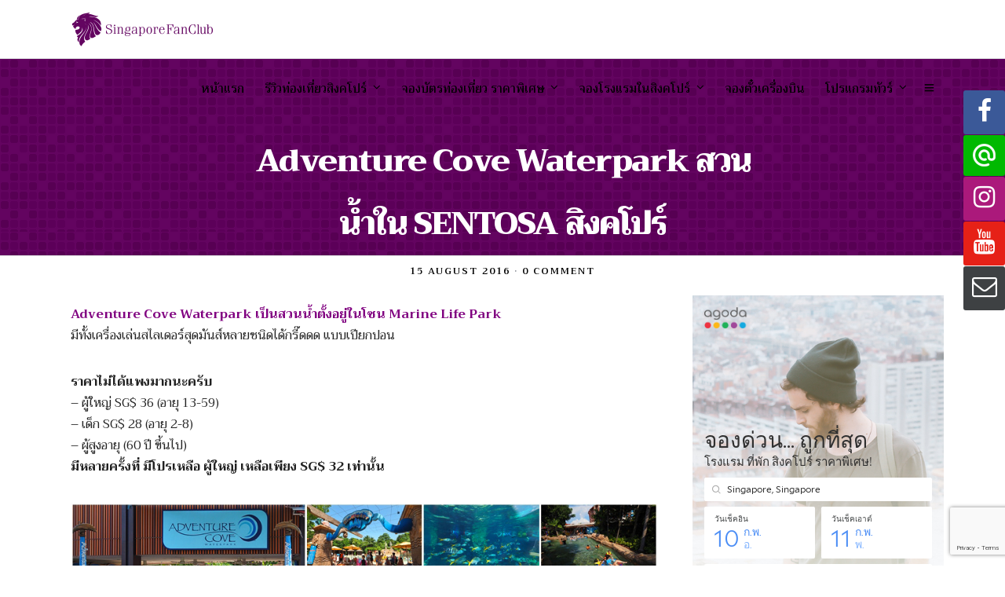

--- FILE ---
content_type: text/html; charset=UTF-8
request_url: https://www.singaporefanclub.com/%E0%B9%80%E0%B8%97%E0%B8%B5%E0%B9%88%E0%B8%A2%E0%B8%A7%E0%B9%80%E0%B8%8B%E0%B9%87%E0%B8%99%E0%B9%82%E0%B8%95%E0%B8%8B%E0%B9%88%E0%B8%B2/adventure-cove-waterpark-sentosa/
body_size: 24222
content:
<!DOCTYPE html>
<html lang="en-US"  data-menu="leftalign">
<head>

<link rel="profile" href="http://gmpg.org/xfn/11" />
<link rel="pingback" href="https://www.singaporefanclub.com/xmlrpc.php" />

 

<meta name='robots' content='index, follow, max-image-preview:large, max-snippet:-1, max-video-preview:-1' />

	<!-- This site is optimized with the Yoast SEO Premium plugin v19.6 (Yoast SEO v19.12) - https://yoast.com/wordpress/plugins/seo/ -->
	<title>Adventure Cove Waterpark สวนน้ำใน SENTOSA สิงคโปร์ - เที่ยวสิงคโปร์ | Singaporefanclub</title>
	<link rel="canonical" href="https://www.singaporefanclub.com/เที่ยวเซ็นโตซ่า/adventure-cove-waterpark-sentosa/" />
	<meta property="og:locale" content="en_US" />
	<meta property="og:type" content="article" />
	<meta property="og:title" content="Adventure Cove Waterpark สวนน้ำใน SENTOSA สิงคโปร์" />
	<meta property="og:description" content="Adventure Cove Waterpark เป็นสวนน้ำตั้งอยู่ในโซน Marine Life Park มีทั้งเครื่องเล่นสไลเดอร์สุดมันส์หลายชนิดได้กรี๊ดดด แบบเปียกปอน ราคาไม่ได้แพงมากนะครับ &#8211; ผู้ใหญ่ SG$ 36 (อายุ 13-59) &#8211; เด็ก SG$ 28 (อายุ 2-8) &#8211; ผู้สูงอายุ (60 ปี ขึ้นไป) มีหลายครั้งที่ มีโปรเหลือ ผู้ใหญ่ เหลือเพียง SG$ 32 เท่านั้น Adventure Cove Waterpark แบ่งโซนเครื่องเล่นออกเป็น 3 ประเภทตามนี้ครับ [&hellip;]" />
	<meta property="og:url" content="https://www.singaporefanclub.com/เที่ยวเซ็นโตซ่า/adventure-cove-waterpark-sentosa/" />
	<meta property="og:site_name" content="เที่ยวสิงคโปร์ | Singaporefanclub" />
	<meta property="article:publisher" content="http://www.facebook.com/singaporefanclub/" />
	<meta property="article:author" content="https://www.facebook.com/UncleDeng/" />
	<meta property="article:published_time" content="2016-08-14T23:43:09+00:00" />
	<meta property="article:modified_time" content="2020-02-19T03:32:06+00:00" />
	<meta property="og:image" content="https://www.singaporefanclub.com/wp-content/uploads/2017/11/AdventureCove01.jpg" />
	<meta property="og:image:width" content="900" />
	<meta property="og:image:height" content="600" />
	<meta property="og:image:type" content="image/jpeg" />
	<meta name="author" content="ลุงเด้ง ป้าไก่" />
	<meta name="twitter:card" content="summary_large_image" />
	<meta name="twitter:label1" content="Written by" />
	<meta name="twitter:data1" content="ลุงเด้ง ป้าไก่" />
	<meta name="twitter:label2" content="Est. reading time" />
	<meta name="twitter:data2" content="1 minute" />
	<script type="application/ld+json" class="yoast-schema-graph">{"@context":"https://schema.org","@graph":[{"@type":"WebPage","@id":"https://www.singaporefanclub.com/%e0%b9%80%e0%b8%97%e0%b8%b5%e0%b9%88%e0%b8%a2%e0%b8%a7%e0%b9%80%e0%b8%8b%e0%b9%87%e0%b8%99%e0%b9%82%e0%b8%95%e0%b8%8b%e0%b9%88%e0%b8%b2/adventure-cove-waterpark-sentosa/","url":"https://www.singaporefanclub.com/%e0%b9%80%e0%b8%97%e0%b8%b5%e0%b9%88%e0%b8%a2%e0%b8%a7%e0%b9%80%e0%b8%8b%e0%b9%87%e0%b8%99%e0%b9%82%e0%b8%95%e0%b8%8b%e0%b9%88%e0%b8%b2/adventure-cove-waterpark-sentosa/","name":"Adventure Cove Waterpark สวนน้ำใน SENTOSA สิงคโปร์ - เที่ยวสิงคโปร์ | Singaporefanclub","isPartOf":{"@id":"https://www.singaporefanclub.com/#website"},"primaryImageOfPage":{"@id":"https://www.singaporefanclub.com/%e0%b9%80%e0%b8%97%e0%b8%b5%e0%b9%88%e0%b8%a2%e0%b8%a7%e0%b9%80%e0%b8%8b%e0%b9%87%e0%b8%99%e0%b9%82%e0%b8%95%e0%b8%8b%e0%b9%88%e0%b8%b2/adventure-cove-waterpark-sentosa/#primaryimage"},"image":{"@id":"https://www.singaporefanclub.com/%e0%b9%80%e0%b8%97%e0%b8%b5%e0%b9%88%e0%b8%a2%e0%b8%a7%e0%b9%80%e0%b8%8b%e0%b9%87%e0%b8%99%e0%b9%82%e0%b8%95%e0%b8%8b%e0%b9%88%e0%b8%b2/adventure-cove-waterpark-sentosa/#primaryimage"},"thumbnailUrl":"https://www.singaporefanclub.com/wp-content/uploads/2017/11/AdventureCove01.jpg","datePublished":"2016-08-14T23:43:09+00:00","dateModified":"2020-02-19T03:32:06+00:00","author":{"@id":"https://www.singaporefanclub.com/#/schema/person/a98817d8b5fa0318c2ed90d013d9e34a"},"breadcrumb":{"@id":"https://www.singaporefanclub.com/%e0%b9%80%e0%b8%97%e0%b8%b5%e0%b9%88%e0%b8%a2%e0%b8%a7%e0%b9%80%e0%b8%8b%e0%b9%87%e0%b8%99%e0%b9%82%e0%b8%95%e0%b8%8b%e0%b9%88%e0%b8%b2/adventure-cove-waterpark-sentosa/#breadcrumb"},"inLanguage":"en-US","potentialAction":[{"@type":"ReadAction","target":["https://www.singaporefanclub.com/%e0%b9%80%e0%b8%97%e0%b8%b5%e0%b9%88%e0%b8%a2%e0%b8%a7%e0%b9%80%e0%b8%8b%e0%b9%87%e0%b8%99%e0%b9%82%e0%b8%95%e0%b8%8b%e0%b9%88%e0%b8%b2/adventure-cove-waterpark-sentosa/"]}]},{"@type":"ImageObject","inLanguage":"en-US","@id":"https://www.singaporefanclub.com/%e0%b9%80%e0%b8%97%e0%b8%b5%e0%b9%88%e0%b8%a2%e0%b8%a7%e0%b9%80%e0%b8%8b%e0%b9%87%e0%b8%99%e0%b9%82%e0%b8%95%e0%b8%8b%e0%b9%88%e0%b8%b2/adventure-cove-waterpark-sentosa/#primaryimage","url":"https://www.singaporefanclub.com/wp-content/uploads/2017/11/AdventureCove01.jpg","contentUrl":"https://www.singaporefanclub.com/wp-content/uploads/2017/11/AdventureCove01.jpg","width":900,"height":600},{"@type":"BreadcrumbList","@id":"https://www.singaporefanclub.com/%e0%b9%80%e0%b8%97%e0%b8%b5%e0%b9%88%e0%b8%a2%e0%b8%a7%e0%b9%80%e0%b8%8b%e0%b9%87%e0%b8%99%e0%b9%82%e0%b8%95%e0%b8%8b%e0%b9%88%e0%b8%b2/adventure-cove-waterpark-sentosa/#breadcrumb","itemListElement":[{"@type":"ListItem","position":1,"name":"Home","item":"https://www.singaporefanclub.com/"},{"@type":"ListItem","position":2,"name":"รีวิว ท่องเที่ยวสิงคโปร์","item":"https://www.singaporefanclub.com/reviewsingapore/"},{"@type":"ListItem","position":3,"name":"Adventure Cove Waterpark สวนน้ำใน SENTOSA สิงคโปร์"}]},{"@type":"WebSite","@id":"https://www.singaporefanclub.com/#website","url":"https://www.singaporefanclub.com/","name":"Singapore Fan Club เที่ยวสิงคโปร์ด้วยตัวเอง","description":"เที่ยวสิงคโปร์ บัตรท่องเที่ยว ทัวร์ราคาพิเศษ","potentialAction":[{"@type":"SearchAction","target":{"@type":"EntryPoint","urlTemplate":"https://www.singaporefanclub.com/?s={search_term_string}"},"query-input":"required name=search_term_string"}],"inLanguage":"en-US"},{"@type":"Person","@id":"https://www.singaporefanclub.com/#/schema/person/a98817d8b5fa0318c2ed90d013d9e34a","name":"ลุงเด้ง ป้าไก่","image":{"@type":"ImageObject","inLanguage":"en-US","@id":"https://www.singaporefanclub.com/#/schema/person/image/","url":"https://secure.gravatar.com/avatar/29d079366004f85599e737d897098b6d?s=96&d=mm&r=g","contentUrl":"https://secure.gravatar.com/avatar/29d079366004f85599e737d897098b6d?s=96&d=mm&r=g","caption":"ลุงเด้ง ป้าไก่"},"sameAs":["http://www.uncledeng.com/","https://www.facebook.com/UncleDeng/"],"url":"https://www.singaporefanclub.com/author/mongkol/"}]}</script>
	<!-- / Yoast SEO Premium plugin. -->


<link rel='dns-prefetch' href='//www.google.com' />
<link rel='dns-prefetch' href='//fonts.googleapis.com' />
<link rel="alternate" type="application/rss+xml" title="เที่ยวสิงคโปร์ | Singaporefanclub &raquo; Feed" href="https://www.singaporefanclub.com/feed/" />
<meta charset="UTF-8" /><meta name="viewport" content="width=device-width, initial-scale=1, maximum-scale=1" /><meta name="format-detection" content="telephone=no"><script type="text/javascript">
window._wpemojiSettings = {"baseUrl":"https:\/\/s.w.org\/images\/core\/emoji\/14.0.0\/72x72\/","ext":".png","svgUrl":"https:\/\/s.w.org\/images\/core\/emoji\/14.0.0\/svg\/","svgExt":".svg","source":{"concatemoji":"https:\/\/www.singaporefanclub.com\/wp-includes\/js\/wp-emoji-release.min.js"}};
/*! This file is auto-generated */
!function(e,a,t){var n,r,o,i=a.createElement("canvas"),p=i.getContext&&i.getContext("2d");function s(e,t){var a=String.fromCharCode,e=(p.clearRect(0,0,i.width,i.height),p.fillText(a.apply(this,e),0,0),i.toDataURL());return p.clearRect(0,0,i.width,i.height),p.fillText(a.apply(this,t),0,0),e===i.toDataURL()}function c(e){var t=a.createElement("script");t.src=e,t.defer=t.type="text/javascript",a.getElementsByTagName("head")[0].appendChild(t)}for(o=Array("flag","emoji"),t.supports={everything:!0,everythingExceptFlag:!0},r=0;r<o.length;r++)t.supports[o[r]]=function(e){if(p&&p.fillText)switch(p.textBaseline="top",p.font="600 32px Arial",e){case"flag":return s([127987,65039,8205,9895,65039],[127987,65039,8203,9895,65039])?!1:!s([55356,56826,55356,56819],[55356,56826,8203,55356,56819])&&!s([55356,57332,56128,56423,56128,56418,56128,56421,56128,56430,56128,56423,56128,56447],[55356,57332,8203,56128,56423,8203,56128,56418,8203,56128,56421,8203,56128,56430,8203,56128,56423,8203,56128,56447]);case"emoji":return!s([129777,127995,8205,129778,127999],[129777,127995,8203,129778,127999])}return!1}(o[r]),t.supports.everything=t.supports.everything&&t.supports[o[r]],"flag"!==o[r]&&(t.supports.everythingExceptFlag=t.supports.everythingExceptFlag&&t.supports[o[r]]);t.supports.everythingExceptFlag=t.supports.everythingExceptFlag&&!t.supports.flag,t.DOMReady=!1,t.readyCallback=function(){t.DOMReady=!0},t.supports.everything||(n=function(){t.readyCallback()},a.addEventListener?(a.addEventListener("DOMContentLoaded",n,!1),e.addEventListener("load",n,!1)):(e.attachEvent("onload",n),a.attachEvent("onreadystatechange",function(){"complete"===a.readyState&&t.readyCallback()})),(e=t.source||{}).concatemoji?c(e.concatemoji):e.wpemoji&&e.twemoji&&(c(e.twemoji),c(e.wpemoji)))}(window,document,window._wpemojiSettings);
</script>
<style type="text/css">
img.wp-smiley,
img.emoji {
	display: inline !important;
	border: none !important;
	box-shadow: none !important;
	height: 1em !important;
	width: 1em !important;
	margin: 0 0.07em !important;
	vertical-align: -0.1em !important;
	background: none !important;
	padding: 0 !important;
}
</style>
	<link rel='stylesheet' id='wp-block-library-css' href='https://www.singaporefanclub.com/wp-includes/css/dist/block-library/style.min.css' type='text/css' media='all' />
<link rel='stylesheet' id='classic-theme-styles-css' href='https://www.singaporefanclub.com/wp-includes/css/classic-themes.min.css' type='text/css' media='all' />
<style id='global-styles-inline-css' type='text/css'>
body{--wp--preset--color--black: #000000;--wp--preset--color--cyan-bluish-gray: #abb8c3;--wp--preset--color--white: #ffffff;--wp--preset--color--pale-pink: #f78da7;--wp--preset--color--vivid-red: #cf2e2e;--wp--preset--color--luminous-vivid-orange: #ff6900;--wp--preset--color--luminous-vivid-amber: #fcb900;--wp--preset--color--light-green-cyan: #7bdcb5;--wp--preset--color--vivid-green-cyan: #00d084;--wp--preset--color--pale-cyan-blue: #8ed1fc;--wp--preset--color--vivid-cyan-blue: #0693e3;--wp--preset--color--vivid-purple: #9b51e0;--wp--preset--gradient--vivid-cyan-blue-to-vivid-purple: linear-gradient(135deg,rgba(6,147,227,1) 0%,rgb(155,81,224) 100%);--wp--preset--gradient--light-green-cyan-to-vivid-green-cyan: linear-gradient(135deg,rgb(122,220,180) 0%,rgb(0,208,130) 100%);--wp--preset--gradient--luminous-vivid-amber-to-luminous-vivid-orange: linear-gradient(135deg,rgba(252,185,0,1) 0%,rgba(255,105,0,1) 100%);--wp--preset--gradient--luminous-vivid-orange-to-vivid-red: linear-gradient(135deg,rgba(255,105,0,1) 0%,rgb(207,46,46) 100%);--wp--preset--gradient--very-light-gray-to-cyan-bluish-gray: linear-gradient(135deg,rgb(238,238,238) 0%,rgb(169,184,195) 100%);--wp--preset--gradient--cool-to-warm-spectrum: linear-gradient(135deg,rgb(74,234,220) 0%,rgb(151,120,209) 20%,rgb(207,42,186) 40%,rgb(238,44,130) 60%,rgb(251,105,98) 80%,rgb(254,248,76) 100%);--wp--preset--gradient--blush-light-purple: linear-gradient(135deg,rgb(255,206,236) 0%,rgb(152,150,240) 100%);--wp--preset--gradient--blush-bordeaux: linear-gradient(135deg,rgb(254,205,165) 0%,rgb(254,45,45) 50%,rgb(107,0,62) 100%);--wp--preset--gradient--luminous-dusk: linear-gradient(135deg,rgb(255,203,112) 0%,rgb(199,81,192) 50%,rgb(65,88,208) 100%);--wp--preset--gradient--pale-ocean: linear-gradient(135deg,rgb(255,245,203) 0%,rgb(182,227,212) 50%,rgb(51,167,181) 100%);--wp--preset--gradient--electric-grass: linear-gradient(135deg,rgb(202,248,128) 0%,rgb(113,206,126) 100%);--wp--preset--gradient--midnight: linear-gradient(135deg,rgb(2,3,129) 0%,rgb(40,116,252) 100%);--wp--preset--duotone--dark-grayscale: url('#wp-duotone-dark-grayscale');--wp--preset--duotone--grayscale: url('#wp-duotone-grayscale');--wp--preset--duotone--purple-yellow: url('#wp-duotone-purple-yellow');--wp--preset--duotone--blue-red: url('#wp-duotone-blue-red');--wp--preset--duotone--midnight: url('#wp-duotone-midnight');--wp--preset--duotone--magenta-yellow: url('#wp-duotone-magenta-yellow');--wp--preset--duotone--purple-green: url('#wp-duotone-purple-green');--wp--preset--duotone--blue-orange: url('#wp-duotone-blue-orange');--wp--preset--font-size--small: 13px;--wp--preset--font-size--medium: 20px;--wp--preset--font-size--large: 36px;--wp--preset--font-size--x-large: 42px;--wp--preset--spacing--20: 0.44rem;--wp--preset--spacing--30: 0.67rem;--wp--preset--spacing--40: 1rem;--wp--preset--spacing--50: 1.5rem;--wp--preset--spacing--60: 2.25rem;--wp--preset--spacing--70: 3.38rem;--wp--preset--spacing--80: 5.06rem;}:where(.is-layout-flex){gap: 0.5em;}body .is-layout-flow > .alignleft{float: left;margin-inline-start: 0;margin-inline-end: 2em;}body .is-layout-flow > .alignright{float: right;margin-inline-start: 2em;margin-inline-end: 0;}body .is-layout-flow > .aligncenter{margin-left: auto !important;margin-right: auto !important;}body .is-layout-constrained > .alignleft{float: left;margin-inline-start: 0;margin-inline-end: 2em;}body .is-layout-constrained > .alignright{float: right;margin-inline-start: 2em;margin-inline-end: 0;}body .is-layout-constrained > .aligncenter{margin-left: auto !important;margin-right: auto !important;}body .is-layout-constrained > :where(:not(.alignleft):not(.alignright):not(.alignfull)){max-width: var(--wp--style--global--content-size);margin-left: auto !important;margin-right: auto !important;}body .is-layout-constrained > .alignwide{max-width: var(--wp--style--global--wide-size);}body .is-layout-flex{display: flex;}body .is-layout-flex{flex-wrap: wrap;align-items: center;}body .is-layout-flex > *{margin: 0;}:where(.wp-block-columns.is-layout-flex){gap: 2em;}.has-black-color{color: var(--wp--preset--color--black) !important;}.has-cyan-bluish-gray-color{color: var(--wp--preset--color--cyan-bluish-gray) !important;}.has-white-color{color: var(--wp--preset--color--white) !important;}.has-pale-pink-color{color: var(--wp--preset--color--pale-pink) !important;}.has-vivid-red-color{color: var(--wp--preset--color--vivid-red) !important;}.has-luminous-vivid-orange-color{color: var(--wp--preset--color--luminous-vivid-orange) !important;}.has-luminous-vivid-amber-color{color: var(--wp--preset--color--luminous-vivid-amber) !important;}.has-light-green-cyan-color{color: var(--wp--preset--color--light-green-cyan) !important;}.has-vivid-green-cyan-color{color: var(--wp--preset--color--vivid-green-cyan) !important;}.has-pale-cyan-blue-color{color: var(--wp--preset--color--pale-cyan-blue) !important;}.has-vivid-cyan-blue-color{color: var(--wp--preset--color--vivid-cyan-blue) !important;}.has-vivid-purple-color{color: var(--wp--preset--color--vivid-purple) !important;}.has-black-background-color{background-color: var(--wp--preset--color--black) !important;}.has-cyan-bluish-gray-background-color{background-color: var(--wp--preset--color--cyan-bluish-gray) !important;}.has-white-background-color{background-color: var(--wp--preset--color--white) !important;}.has-pale-pink-background-color{background-color: var(--wp--preset--color--pale-pink) !important;}.has-vivid-red-background-color{background-color: var(--wp--preset--color--vivid-red) !important;}.has-luminous-vivid-orange-background-color{background-color: var(--wp--preset--color--luminous-vivid-orange) !important;}.has-luminous-vivid-amber-background-color{background-color: var(--wp--preset--color--luminous-vivid-amber) !important;}.has-light-green-cyan-background-color{background-color: var(--wp--preset--color--light-green-cyan) !important;}.has-vivid-green-cyan-background-color{background-color: var(--wp--preset--color--vivid-green-cyan) !important;}.has-pale-cyan-blue-background-color{background-color: var(--wp--preset--color--pale-cyan-blue) !important;}.has-vivid-cyan-blue-background-color{background-color: var(--wp--preset--color--vivid-cyan-blue) !important;}.has-vivid-purple-background-color{background-color: var(--wp--preset--color--vivid-purple) !important;}.has-black-border-color{border-color: var(--wp--preset--color--black) !important;}.has-cyan-bluish-gray-border-color{border-color: var(--wp--preset--color--cyan-bluish-gray) !important;}.has-white-border-color{border-color: var(--wp--preset--color--white) !important;}.has-pale-pink-border-color{border-color: var(--wp--preset--color--pale-pink) !important;}.has-vivid-red-border-color{border-color: var(--wp--preset--color--vivid-red) !important;}.has-luminous-vivid-orange-border-color{border-color: var(--wp--preset--color--luminous-vivid-orange) !important;}.has-luminous-vivid-amber-border-color{border-color: var(--wp--preset--color--luminous-vivid-amber) !important;}.has-light-green-cyan-border-color{border-color: var(--wp--preset--color--light-green-cyan) !important;}.has-vivid-green-cyan-border-color{border-color: var(--wp--preset--color--vivid-green-cyan) !important;}.has-pale-cyan-blue-border-color{border-color: var(--wp--preset--color--pale-cyan-blue) !important;}.has-vivid-cyan-blue-border-color{border-color: var(--wp--preset--color--vivid-cyan-blue) !important;}.has-vivid-purple-border-color{border-color: var(--wp--preset--color--vivid-purple) !important;}.has-vivid-cyan-blue-to-vivid-purple-gradient-background{background: var(--wp--preset--gradient--vivid-cyan-blue-to-vivid-purple) !important;}.has-light-green-cyan-to-vivid-green-cyan-gradient-background{background: var(--wp--preset--gradient--light-green-cyan-to-vivid-green-cyan) !important;}.has-luminous-vivid-amber-to-luminous-vivid-orange-gradient-background{background: var(--wp--preset--gradient--luminous-vivid-amber-to-luminous-vivid-orange) !important;}.has-luminous-vivid-orange-to-vivid-red-gradient-background{background: var(--wp--preset--gradient--luminous-vivid-orange-to-vivid-red) !important;}.has-very-light-gray-to-cyan-bluish-gray-gradient-background{background: var(--wp--preset--gradient--very-light-gray-to-cyan-bluish-gray) !important;}.has-cool-to-warm-spectrum-gradient-background{background: var(--wp--preset--gradient--cool-to-warm-spectrum) !important;}.has-blush-light-purple-gradient-background{background: var(--wp--preset--gradient--blush-light-purple) !important;}.has-blush-bordeaux-gradient-background{background: var(--wp--preset--gradient--blush-bordeaux) !important;}.has-luminous-dusk-gradient-background{background: var(--wp--preset--gradient--luminous-dusk) !important;}.has-pale-ocean-gradient-background{background: var(--wp--preset--gradient--pale-ocean) !important;}.has-electric-grass-gradient-background{background: var(--wp--preset--gradient--electric-grass) !important;}.has-midnight-gradient-background{background: var(--wp--preset--gradient--midnight) !important;}.has-small-font-size{font-size: var(--wp--preset--font-size--small) !important;}.has-medium-font-size{font-size: var(--wp--preset--font-size--medium) !important;}.has-large-font-size{font-size: var(--wp--preset--font-size--large) !important;}.has-x-large-font-size{font-size: var(--wp--preset--font-size--x-large) !important;}
.wp-block-navigation a:where(:not(.wp-element-button)){color: inherit;}
:where(.wp-block-columns.is-layout-flex){gap: 2em;}
.wp-block-pullquote{font-size: 1.5em;line-height: 1.6;}
</style>
<link rel='stylesheet' id='contact-form-7-css' href='https://www.singaporefanclub.com/wp-content/plugins/contact-form-7/includes/css/styles.css' type='text/css' media='all' />
<link rel='stylesheet' id='fontawesome-stars-css' href='https://www.singaporefanclub.com/wp-content/plugins/grandtour-custom-post/css/fontawesome-stars-o.css' type='text/css' media='all' />
<link rel='stylesheet' id='dashicons-css' href='https://www.singaporefanclub.com/wp-includes/css/dashicons.min.css' type='text/css' media='all' />
<link rel='stylesheet' id='post-views-counter-frontend-css' href='https://www.singaporefanclub.com/wp-content/plugins/post-views-counter/css/frontend.min.css' type='text/css' media='all' />
<link rel='stylesheet' id='rs-plugin-settings-css' href='https://www.singaporefanclub.com/wp-content/plugins/revslider/public/assets/css/settings.css' type='text/css' media='all' />
<style id='rs-plugin-settings-inline-css' type='text/css'>
#rs-demo-id {}
</style>
<link rel='stylesheet' id='grandtour-reset-css-css' href='https://www.singaporefanclub.com/wp-content/themes/grandtour/css/reset.css' type='text/css' media='all' />
<link rel='stylesheet' id='grandtour-wordpress-css-css' href='https://www.singaporefanclub.com/wp-content/themes/grandtour/css/wordpress.css' type='text/css' media='all' />
<link rel='stylesheet' id='grandtour-animation-css-css' href='https://www.singaporefanclub.com/wp-content/themes/grandtour/css/animation.css' type='text/css' media='all' />
<link rel='stylesheet' id='ilightbox-css' href='https://www.singaporefanclub.com/wp-content/themes/grandtour/css/ilightbox/ilightbox.css' type='text/css' media='all' />
<link rel='stylesheet' id='grandtour-jqueryui-css' href='https://www.singaporefanclub.com/wp-content/themes/grandtour/css/jqueryui/custom.css' type='text/css' media='all' />
<link rel='stylesheet' id='mediaelement-css' href='https://www.singaporefanclub.com/wp-includes/js/mediaelement/mediaelementplayer-legacy.min.css' type='text/css' media='all' />
<link rel='stylesheet' id='flexslider-css' href='https://www.singaporefanclub.com/wp-content/themes/grandtour/js/flexslider/flexslider.css' type='text/css' media='all' />
<link rel='stylesheet' id='tooltipster-css' href='https://www.singaporefanclub.com/wp-content/themes/grandtour/css/tooltipster.css' type='text/css' media='all' />
<link rel='stylesheet' id='odometer-theme-css' href='https://www.singaporefanclub.com/wp-content/themes/grandtour/css/odometer-theme-minimal.css' type='text/css' media='all' />
<link rel='stylesheet' id='grandtour-screen-css' href='https://www.singaporefanclub.com/wp-content/themes/grandtour/css/screen.css' type='text/css' media='all' />
<link rel='stylesheet' id='grandtour-leftalignmenu-css' href='https://www.singaporefanclub.com/wp-content/themes/grandtour/css/menus/leftalignmenu.css' type='text/css' media='all' />
<link rel='stylesheet' id='fontawesome-css' href='https://www.singaporefanclub.com/wp-content/themes/grandtour/css/font-awesome.min.css' type='text/css' media='all' />
<link rel='stylesheet' id='themify-icons-css' href='https://www.singaporefanclub.com/wp-content/themes/grandtour/css/themify-icons.css' type='text/css' media='all' />
<link rel='stylesheet' id='grandtour-script-custom-css-css' href='https://www.singaporefanclub.com/wp-admin/admin-ajax.php?action=grandtour_custom_css' type='text/css' media='all' />
<link rel='stylesheet' id='grandtour-script-responsive-css-css' href='https://www.singaporefanclub.com/wp-content/themes/grandtour/css/grid.css' type='text/css' media='all' />
<link rel='stylesheet' id='kirki_google_fonts-css' href='https://fonts.googleapis.com/css?family=Trirong%3A400%2C500%2C500%2C700%2C900%2C800%2C500%2C600%2C100%2C100italic%2C200%2C200italic%2C300%2C300italic%2Cregular%2Citalic%2C500%2C500italic%2C600%2C600italic%2C700%2C700italic%2C800%2C800italic%2C900%2C900italic&#038;subset' type='text/css' media='all' />
<link rel='stylesheet' id='kirki-styles-global-css' href='https://www.singaporefanclub.com/wp-content/themes/grandtour/modules/kirki/assets/css/kirki-styles.css' type='text/css' media='all' />
<style id='kirki-styles-global-inline-css' type='text/css'>
body, input[type=text], input[type=password], input[type=email], input[type=url], input[type=date], input[type=tel], input[type=number], input.wpcf7-text, .woocommerce table.cart td.actions .coupon .input-text, .woocommerce-page table.cart td.actions .coupon .input-text, .woocommerce #content table.cart td.actions .coupon .input-text, .woocommerce-page #content table.cart td.actions .coupon .input-text, select, textarea{font-family:Trirong, Georgia, serif;font-weight:400;}body, input[type=text], input[type=password], input[type=email], input[type=url], input[type=date], input[type=tel], input[type=number], input.wpcf7-text, .woocommerce table.cart td.actions .coupon .input-text, .woocommerce-page table.cart td.actions .coupon .input-text, .woocommerce #content table.cart td.actions .coupon .input-text, .woocommerce-page #content table.cart td.actions .coupon .input-text, select, input[type=submit], input[type=button], a.button, .button{font-size:16px;}h1, h2, h3, h4, h5, h6, h7, .post_quote_title, label, strong[itemprop="author"], #page_content_wrapper .posts.blog li a, .page_content_wrapper .posts.blog li a, .readmore, .post_detail.single_post, .page_tagline, #gallery_caption .tg_caption .tg_desc, #filter_selected, #autocomplete li strong, .post_detail.single_post a, .post_detail.single_post a:hover,.post_detail.single_post a:active, blockquote,.single_tour_price, .single_tour_departure_wrapper li .single_tour_departure_title, .comment_rating_wrapper .comment_rating_label, .tour_excerpt, .widget_post_views_counter_list_widget, .sidebar_widget li.widget_products, #copyright, #footer_menu li a, #footer ul.sidebar_widget li ul.posts.blog li a, .woocommerce-page table.cart th, table.shop_table thead tr th, .tour_price, p.price span.amount, .woocommerce-page div.product .woocommerce-tabs ul.tabs li a, .woocommerce ul.products li.product .price{font-family:Trirong, Georgia, serif;}h1, h2, h3, h4, h5, h6, h7, #autocomplete li strong{font-weight:500;letter-spacing:-1px;}h1{font-size:40px;}h2{font-size:28px;}h3{font-size:24px;}h4{font-size:20px;}h5{font-size:18px;}h6{font-size:16px;}body, #wrapper, #page_content_wrapper.fixed, #gallery_lightbox h2, .slider_wrapper .gallery_image_caption h2, #body_loading_screen, h3#reply-title span, .overlay_gallery_wrapper, .pricing_wrapper_border, .pagination a, .pagination span, #captcha-wrap .text-box input, .flex-direction-nav a, .blog_promo_title h6, #supersized li, #gallery_caption .tg_caption, #horizontal_gallery_wrapper .image_caption, #tour_search_form, .tour_search_form{background-color:#ffffff;}#gallery_expand{border-bottom-color:#ffffff;}body, .pagination a, #gallery_lightbox h2, .slider_wrapper .gallery_image_caption h2, .post_info a, #page_content_wrapper.split #copyright, .page_content_wrapper.split #copyright, .ui-state-default a, .ui-state-default a:link, .ui-state-default a:visited, .readmore, #page_content_wrapper .inner .sidebar_wrapper .sidebar .single_tour_booking_wrapper label, .woocommerce-MyAccount-navigation ul a, .theme_link_color{color:#222222;}::selection{background-color:#222222;}::-webkit-input-placeholder{color:#222222;}::-moz-placeholder{color:#222222;}:-ms-input-placeholder{color:#222222;}a, .post_detail.single_post{color:#630460;}.flex-control-paging li a.flex-active{background-color:#630460;border-color:#630460;}a:hover, a:active, .post_info_comment a i, {color:#630460;}.post_excerpt.post_tag a:hover, input[type=button]:hover, input[type=submit]:hover, a.button:hover, .button:hover, .button.submit, a.button.white:hover, .button.white:hover, a.button.white:active, .button.white:active{background:#630460;border-color:#630460;}h1, h2, h3, h4, h5, h6, h7, pre, code, tt, blockquote, .post_header h5 a, .post_header h3 a, .post_header.grid h6 a, .post_header.fullwidth h4 a, .post_header h5 a, blockquote, .site_loading_logo_item i, .ppb_subtitle, .woocommerce .woocommerce-ordering select, .woocommerce #page_content_wrapper a.button, .woocommerce.columns-4 ul.products li.product a.add_to_cart_button, .woocommerce.columns-4 ul.products li.product a.add_to_cart_button:hover, .ui-accordion .ui-accordion-header a, .tabs .ui-state-active a, body.woocommerce div.product .woocommerce-tabs ul.tabs li.active a, body.woocommerce-page div.product .woocommerce-tabs ul.tabs li.active a, body.woocommerce #content div.product .woocommerce-tabs ul.tabs li.active a, body.woocommerce-page #content div.product .woocommerce-tabs ul.tabs li.active a, .woocommerce div.product .woocommerce-tabs ul.tabs li a, .post_header h5 a, .post_header h6 a, .flex-direction-nav a:before, .social_share_button_wrapper .social_post_view .view_number, .social_share_button_wrapper .social_post_share_count .share_number, .portfolio_post_previous a, .portfolio_post_next a, #filter_selected, #autocomplete li strong, .post_detail.single_post a, .post_detail.single_post a:hover,.post_detail.single_post a:active, .single_tour_departure_wrapper li .single_tour_departure_title, .cart_item .product-name a, .single_tour_booking_wrapper .single_tour_view_desc, .single_tour_booking_wrapper .single_tour_view_icon, .tour_product_variable_title{color:#000000;}body.page.page-template-gallery-archive-split-screen-php #fp-nav li .active span, body.tax-gallerycat #fp-nav li .active span, body.page.page-template-portfolio-fullscreen-split-screen-php #fp-nav li .active span, body.page.tax-portfolioset #fp-nav li .active span, body.page.page-template-gallery-archive-split-screen-php #fp-nav ul li a span, body.tax-gallerycat #fp-nav ul li a span, body.page.page-template-portfolio-fullscreen-split-screen-php #fp-nav ul li a span, body.page.tax-portfolioset #fp-nav ul li a span{background-color:#000000;}#social_share_wrapper, hr, #social_share_wrapper, .post.type-post, #page_content_wrapper .sidebar .content .sidebar_widget li h2.widgettitle, h2.widgettitle, h5.widgettitle, .comment .right, .widget_tag_cloud div a, .meta-tags a, .tag_cloud a, #footer, #post_more_wrapper, .woocommerce ul.products li.product, .woocommerce-page ul.products li.product, .woocommerce ul.products li.product .price, .woocommerce-page ul.products li.product .price, #page_content_wrapper .inner .sidebar_content, #page_content_wrapper .inner .sidebar_content.left_sidebar, .ajax_close, .ajax_next, .ajax_prev, .portfolio_next, .portfolio_prev, .portfolio_next_prev_wrapper.video .portfolio_prev, .portfolio_next_prev_wrapper.video .portfolio_next, .separated, .blog_next_prev_wrapper, #post_more_wrapper h5, #ajax_portfolio_wrapper.hidding, #ajax_portfolio_wrapper.visible, .tabs.vertical .ui-tabs-panel, .ui-tabs.vertical.right .ui-tabs-nav li, .woocommerce div.product .woocommerce-tabs ul.tabs li, .woocommerce #content div.product .woocommerce-tabs ul.tabs li, .woocommerce-page div.product .woocommerce-tabs ul.tabs li, .woocommerce-page #content div.product .woocommerce-tabs ul.tabs li, .woocommerce div.product .woocommerce-tabs .panel, .woocommerce-page div.product .woocommerce-tabs .panel, .woocommerce #content div.product .woocommerce-tabs .panel, .woocommerce-page #content div.product .woocommerce-tabs .panel, .woocommerce table.shop_table, .woocommerce-page table.shop_table, table tr td, .woocommerce .cart-collaterals .cart_totals, .woocommerce-page .cart-collaterals .cart_totals, .woocommerce .cart-collaterals .shipping_calculator, .woocommerce-page .cart-collaterals .shipping_calculator, .woocommerce .cart-collaterals .cart_totals tr td, .woocommerce .cart-collaterals .cart_totals tr th, .woocommerce-page .cart-collaterals .cart_totals tr td, .woocommerce-page .cart-collaterals .cart_totals tr th, table tr th, .woocommerce #payment, .woocommerce-page #payment, .woocommerce #payment ul.payment_methods li, .woocommerce-page #payment ul.payment_methods li, .woocommerce #payment div.form-row, .woocommerce-page #payment div.form-row, .ui-tabs li:first-child, .ui-tabs .ui-tabs-nav li, .ui-tabs.vertical .ui-tabs-nav li, .ui-tabs.vertical.right .ui-tabs-nav li.ui-state-active, .ui-tabs.vertical .ui-tabs-nav li:last-child, #page_content_wrapper .inner .sidebar_wrapper ul.sidebar_widget li.widget_nav_menu ul.menu li.current-menu-item a, .page_content_wrapper .inner .sidebar_wrapper ul.sidebar_widget li.widget_nav_menu ul.menu li.current-menu-item a, .pricing_wrapper, .pricing_wrapper li, .ui-accordion .ui-accordion-header, .ui-accordion .ui-accordion-content, #page_content_wrapper .sidebar .content .sidebar_widget li h2.widgettitle:before, h2.widgettitle:before, #autocomplete, .ppb_blog_minimal .one_third_bg, #page_content_wrapper .sidebar .content .sidebar_widget li h2.widgettitle, h2.widgettitle, h5.event_title, .tabs .ui-tabs-panel, .ui-tabs .ui-tabs-nav li, .ui-tabs li:first-child, .ui-tabs.vertical .ui-tabs-nav li:last-child, .woocommerce .woocommerce-ordering select, .woocommerce div.product .woocommerce-tabs ul.tabs li.active, .woocommerce-page div.product .woocommerce-tabs ul.tabs li.active, .woocommerce #content div.product .woocommerce-tabs ul.tabs li.active, .woocommerce-page #content div.product .woocommerce-tabs ul.tabs li.active, .woocommerce-page table.cart th, table.shop_table thead tr th, hr.title_break, .overlay_gallery_border, #page_content_wrapper.split #copyright, .page_content_wrapper.split #copyright, .post.type-post, .events.type-events, h5.event_title, .post_header h5.event_title, .client_archive_wrapper, #page_content_wrapper .sidebar .content .sidebar_widget li.widget, .page_content_wrapper .sidebar .content .sidebar_widget li.widget, hr.title_break.bold, blockquote, .social_share_button_wrapper, .social_share_button_wrapper, body:not(.single) .post_wrapper, .themeborder{border-color:#dce0e0;}.br-theme-fontawesome-stars-o .br-widget a.br-selected:after, .woocommerce .star-rating span:before, .woocommerce-page .star-rating span:before, .woocommerce #review_form #respond p.stars a{color:#630460;}#toTop, .single_tour_users_online_wrapper .single_tour_users_online_icon{background:#630460;}.single_tour_attribute_wrapper .tour_label, a.tour_image .tour_label, .grid.portfolio_type .tour_label, .tour_label.sidebar{background:#630460;}input[type=text], input[type=password], input[type=email], input[type=url], input[type=tel], input[type=date], input[type=number], textarea, select{background-color:#ffffff;color:#555555;border-color:#dce0e0;}input[type=text]:focus, input[type=password]:focus, input[type=email]:focus, input[type=url]:focus, input[type=date]:focus, input[type=number]:focus, textarea:focus, #tour_search_form .one_fourth:not(.last):hover{border-color:#999999;}input[type=submit], input[type=button], a.button, .button, .woocommerce .page_slider a.button, a.button.fullwidth, .woocommerce-page div.product form.cart .button, .woocommerce #respond input#submit.alt, .woocommerce a.button.alt, .woocommerce button.button.alt, .woocommerce input.button.alt{font-family:Trirong, Georgia, serif;}input[type=submit], input[type=button], a.button, .button, .pagination span, .pagination a:hover, .woocommerce .footer_bar .button, .woocommerce .footer_bar .button:hover, .woocommerce-page div.product form.cart .button, .woocommerce #respond input#submit.alt, .woocommerce a.button.alt, .woocommerce button.button.alt, .woocommerce input.button.alt, .post_type_icon, .filter li a:hover, .filter li a.active, #portfolio_wall_filters li a.active,  #portfolio_wall_filters li a:hover, .comment_box, .one_half.gallery2 .portfolio_type_wrapper, .one_third.gallery3 .portfolio_type_wrapper, .one_fourth.gallery4 .portfolio_type_wrapper, .one_fifth.gallery5 .portfolio_type_wrapper, .portfolio_type_wrappe, .post_share_text, #close_share, .widget_tag_cloud div a:hover, a.tour_image .tour_price, .mobile_menu_wrapper #close_mobile_menu, a.tour_image .tour_price, .grid.portfolio_type .tour_price, .ui-accordion .ui-accordion-header .ui-icon, .mobile_menu_wrapper #mobile_menu_close.button, .header_cart_wrapper .cart_count{background-color:#630460;}.pagination span, .pagination a:hover, .button.ghost, .button.ghost:hover, .button.ghost:active, blockquote:after, .woocommerce-MyAccount-navigation ul li.is-active{border-color:#630460;}.comment_box:before, .comment_box:after{border-top-color:#630460;}.button.ghost, .button.ghost:hover, .button.ghost:active, .infinite_load_more, blockquote:before, .woocommerce-MyAccount-navigation ul li.is-active a{color:#630460;}input[type=submit], input[type=button], a.button, .button, .pagination a:hover, .woocommerce .footer_bar .button , .woocommerce .footer_bar .button:hover, .woocommerce-page div.product form.cart .button, .woocommerce #respond input#submit.alt, .woocommerce a.button.alt, .woocommerce button.button.alt, .woocommerce input.button.alt, .post_type_icon, .filter li a:hover, .filter li a.active, #portfolio_wall_filters li a.active,  #portfolio_wall_filters li a:hover, .comment_box, .one_half.gallery2 .portfolio_type_wrapper, .one_third.gallery3 .portfolio_type_wrapper, .one_fourth.gallery4 .portfolio_type_wrapper, .one_fifth.gallery5 .portfolio_type_wrapper, .portfolio_type_wrapper, .post_share_text, #close_share, .widget_tag_cloud div a:hover, a.tour_image .tour_price, .mobile_menu_wrapper #close_mobile_menu, .ui-accordion .ui-accordion-header .ui-icon, .mobile_menu_wrapper #mobile_menu_close.button{color:#ffffff;}input[type=submit], input[type=button], a.button, .button, .pagination a:hover, .woocommerce .footer_bar .button , .woocommerce .footer_bar .button:hover, .woocommerce-page div.product form.cart .button, .woocommerce #respond input#submit.alt, .woocommerce a.button.alt, .woocommerce button.button.alt, .woocommerce input.button.alt, .infinite_load_more, .post_share_text, #close_share, .widget_tag_cloud div a:hover, .mobile_menu_wrapper #close_mobile_menu, .mobile_menu_wrapper #mobile_menu_close.button{border-color:#630460;}.frame_top, .frame_bottom, .frame_left, .frame_right{background:#FF4A52;}body.tg_boxed{background-color:#f0f0f0;}#menu_wrapper .nav ul li a, #menu_wrapper div .nav li > a{font-family:Trirong, Georgia, serif;font-weight:500;letter-spacing:0px;text-transform:none;}#menu_wrapper .nav ul li a, #menu_wrapper div .nav li > a, .header_cart_wrapper i{font-size:15px;}#menu_wrapper .nav ul li a, #menu_wrapper div .nav li > a, html[data-menu=centeralogo] #logo_right_button{padding-top:27px;padding-bottom:27px;}.top_bar{background-color:#ffffff;}#menu_wrapper .nav ul li a, #menu_wrapper div .nav li > a, #mobile_nav_icon, #logo_wrapper .social_wrapper ul li a, .header_cart_wrapper > a{color:#000000;}#mobile_nav_icon{border-color:#000000;}#menu_wrapper .nav ul li a.hover, #menu_wrapper .nav ul li a:hover, #menu_wrapper div .nav li a.hover, #menu_wrapper div .nav li a:hover, .header_cart_wrapper a:hover, #page_share:hover, #gallery_download:hover, .view_fullscreen_wrapper a:hover, #logo_wrapper .social_wrapper ul li a:hover{color:#FF4A52;}#menu_wrapper div .nav > li.current-menu-item > a, #menu_wrapper div .nav > li.current-menu-parent > a, #menu_wrapper div .nav > li.current-menu-ancestor > a, #menu_wrapper div .nav li ul li.current-menu-item a, #menu_wrapper div .nav li.current-menu-parent  ul li.current-menu-item a, #logo_wrapper .social_wrapper ul li a:active{color:#FF4A52;}.top_bar, #page_caption, #nav_wrapper{border-color:#dce0e0;}#menu_wrapper .nav ul li ul li a, #menu_wrapper div .nav li ul li a, #menu_wrapper div .nav li.current-menu-parent ul li a{font-size:13px;font-weight:500;letter-spacing:0px;text-transform:none;}#menu_wrapper .nav ul li ul li a, #menu_wrapper div .nav li ul li a, #menu_wrapper div .nav li.current-menu-parent ul li a, #menu_wrapper div .nav li.current-menu-parent ul li.current-menu-item a, #menu_wrapper .nav ul li.megamenu ul li ul li a, #menu_wrapper div .nav li.megamenu ul li ul li a{color:#000000;}#menu_wrapper .nav ul li ul li a:hover, #menu_wrapper div .nav li ul li a:hover, #menu_wrapper div .nav li.current-menu-parent ul li a:hover, #menu_wrapper .nav ul li.megamenu ul li ul li a:hover, #menu_wrapper div .nav li.megamenu ul li ul li a:hover, #menu_wrapper .nav ul li.megamenu ul li ul li a:active, #menu_wrapper div .nav li.megamenu ul li ul li a:active, #menu_wrapper div .nav li.current-menu-parent ul li.current-menu-item  a:hover{color:#FF4A52;}#menu_wrapper .nav ul li ul li a:hover, #menu_wrapper div .nav li ul li a:hover, #menu_wrapper div .nav li.current-menu-parent ul li a:hover, #menu_wrapper .nav ul li.megamenu ul li ul li a:hover, #menu_wrapper div .nav li.megamenu ul li ul li a:hover, #menu_wrapper .nav ul li.megamenu ul li ul li a:active, #menu_wrapper div .nav li.megamenu ul li ul li a:active{background:#ffffff;}#menu_wrapper .nav ul li ul, #menu_wrapper div .nav li ul{background:#ffffff;border-color:#dce0e0;}#menu_wrapper div .nav li.megamenu ul li > a, #menu_wrapper div .nav li.megamenu ul li > a:hover, #menu_wrapper div .nav li.megamenu ul li > a:active, #menu_wrapper div .nav li.megamenu ul li.current-menu-item > a{color:#000000;}#menu_wrapper div .nav li.megamenu ul li{border-color:#dce0e0;}.above_top_bar{background:#000000;}#top_menu li a, .top_contact_info, .top_contact_info i, .top_contact_info a, .top_contact_info a:hover, .top_contact_info a:active{color:#ffffff;}.mobile_main_nav li a, #sub_menu li a{font-family:Trirong, Georgia, serif;font-size:18px;line-height:2em;font-weight:700;text-transform:none;letter-spacing:-1px;}.mobile_menu_wrapper, .mobile_menu_wrapper h2.widgettitle, .mobile_menu_wrapper .sidebar_widget{text-align:left;}.mobile_menu_wrapper{background-color:#ffffff;}.mobile_main_nav li a, #sub_menu li a, .mobile_menu_wrapper .sidebar_wrapper a, .mobile_menu_wrapper .sidebar_wrapper, #close_mobile_menu i, .mobile_menu_wrapper .social_wrapper ul li a, html[data-menu=hammenufull] #copyright{color:#000000;}.mobile_main_nav li a:hover, .mobile_main_nav li a:active, #sub_menu li a:hover, #sub_menu li a:active, .mobile_menu_wrapper .sidebar_wrapper h2.widgettitle, .mobile_menu_wrapper .social_wrapper ul li a:hover{color:#FF4A52;}.mobile_menu_wrapper #searchform input[type=text]{background:#ffffff;}.mobile_menu_wrapper #searchform input[type=text], .mobile_menu_wrapper #searchform button i{color:#222222;}.mobile_menu_wrapper #searchform ::-webkit-input-placeholder{color:#222222;}.mobile_menu_wrapper #searchform ::-moz-placeholder{color:#222222;}.mobile_menu_wrapper #searchform :-ms-input-placeholder{color:#222222;}#page_caption.hasbg{height:350px;margin-bottom:40px;}#page_caption{background-color:#f9f9f9;padding-top:51px;padding-bottom:50px;}#page_caption h1, .ppb_title{font-family:Trirong, Georgia, serif;font-size:40px;}#page_caption h1, .ppb_title, .post_caption h1{font-weight:900;text-transform:none;letter-spacing:-2px;color:#ffffff;}#page_caption h1, .post_caption h1{line-height:2em;}.ppb_title{font-family:Trirong, Georgia, serif;font-weight:800;}h2.ppb_title{font-size:36px;text-transform:none;letter-spacing:-2px;}.page_tagline, .thumb_content span, .portfolio_desc .portfolio_excerpt, .testimonial_customer_position, .testimonial_customer_company, .post_detail.single_post, #gallery_caption .tg_caption .tg_desc{color:#8D9199;}.page_tagline, .post_detail, .thumb_content span, .portfolio_desc .portfolio_excerpt, .testimonial_customer_position, .testimonial_customer_company{font-size:15px;}.page_tagline{font-weight:500;}.page_tagline, .post_header .post_detail, .recent_post_detail, .post_detail, .thumb_content span, .portfolio_desc .portfolio_excerpt, .testimonial_customer_position, .testimonial_customer_company{letter-spacing:0px;text-transform:uppercase;}#page_content_wrapper .sidebar .content .sidebar_widget li h2.widgettitle, h2.widgettitle, h5.widgettitle{font-family:Trirong, Georgia, serif;font-size:16px;font-weight:600;letter-spacing:0px;text-transform:none;color:#000000;}#page_content_wrapper .inner .sidebar_wrapper .sidebar .content, .page_content_wrapper .inner .sidebar_wrapper .sidebar .content{color:#555555;}#page_content_wrapper .inner .sidebar_wrapper a:not(.button), .page_content_wrapper .inner .sidebar_wrapper a:not(.button){color:#222222;}#page_content_wrapper .inner .sidebar_wrapper a:hover:not(.button), #page_content_wrapper .inner .sidebar_wrapper a:active:not(.button), .page_content_wrapper .inner .sidebar_wrapper a:hover:not(.button), .page_content_wrapper .inner .sidebar_wrapper a:active:not(.button){color:#630460;}.footer_bar, #footer, .tour_recently_view{background-color:#000000;}#footer, #copyright, #footer_menu li a, #footer_menu li a:hover, #footer_menu li a:active{color:#cccccc;}#copyright a, #copyright a:active, #footer a, #footer a:active, #footer .sidebar_widget li h2.widgettitle, .tour_recently_view h3.sub_title{color:#ffffff;}#copyright a:hover, #footer a:hover, .social_wrapper ul li a:hover{color:#1EC6B6;}.footer_bar_wrapper, .footer_bar, .tour_recently_view h3.sub_title, .tour_recently_view{border-color:#222222;}.footer_bar_wrapper .social_wrapper ul li a{color:#ffffff;}#tour_search_form{margin-top:0px;}
</style>
<script type='text/javascript' src='https://www.singaporefanclub.com/wp-content/plugins/grandtour-custom-post/js/jquery.barrating.js' id='barrating-js'></script>
<script type='text/javascript' src='https://www.singaporefanclub.com/wp-includes/js/jquery/jquery.min.js' id='jquery-core-js'></script>
<script type='text/javascript' src='https://www.singaporefanclub.com/wp-includes/js/jquery/jquery-migrate.min.js' id='jquery-migrate-js'></script>
<script type='text/javascript' src='https://www.singaporefanclub.com/wp-content/plugins/revslider/public/assets/js/jquery.themepunch.tools.min.js' id='tp-tools-js'></script>
<script type='text/javascript' src='https://www.singaporefanclub.com/wp-content/plugins/revslider/public/assets/js/jquery.themepunch.revolution.min.js' id='revmin-js'></script>
<link rel="https://api.w.org/" href="https://www.singaporefanclub.com/wp-json/" /><link rel="alternate" type="application/json" href="https://www.singaporefanclub.com/wp-json/wp/v2/posts/6386" /><link rel="EditURI" type="application/rsd+xml" title="RSD" href="https://www.singaporefanclub.com/xmlrpc.php?rsd" />
<link rel="wlwmanifest" type="application/wlwmanifest+xml" href="https://www.singaporefanclub.com/wp-includes/wlwmanifest.xml" />
<link rel='shortlink' href='https://www.singaporefanclub.com/?p=6386' />
<link rel="alternate" type="application/json+oembed" href="https://www.singaporefanclub.com/wp-json/oembed/1.0/embed?url=https%3A%2F%2Fwww.singaporefanclub.com%2F%25e0%25b9%2580%25e0%25b8%2597%25e0%25b8%25b5%25e0%25b9%2588%25e0%25b8%25a2%25e0%25b8%25a7%25e0%25b9%2580%25e0%25b8%258b%25e0%25b9%2587%25e0%25b8%2599%25e0%25b9%2582%25e0%25b8%2595%25e0%25b8%258b%25e0%25b9%2588%25e0%25b8%25b2%2Fadventure-cove-waterpark-sentosa%2F" />
<link rel="alternate" type="text/xml+oembed" href="https://www.singaporefanclub.com/wp-json/oembed/1.0/embed?url=https%3A%2F%2Fwww.singaporefanclub.com%2F%25e0%25b9%2580%25e0%25b8%2597%25e0%25b8%25b5%25e0%25b9%2588%25e0%25b8%25a2%25e0%25b8%25a7%25e0%25b9%2580%25e0%25b8%258b%25e0%25b9%2587%25e0%25b8%2599%25e0%25b9%2582%25e0%25b8%2595%25e0%25b8%258b%25e0%25b9%2588%25e0%25b8%25b2%2Fadventure-cove-waterpark-sentosa%2F&#038;format=xml" />

<!-- Meta Pixel Code -->
<script type='text/javascript'>
!function(f,b,e,v,n,t,s){if(f.fbq)return;n=f.fbq=function(){n.callMethod?
n.callMethod.apply(n,arguments):n.queue.push(arguments)};if(!f._fbq)f._fbq=n;
n.push=n;n.loaded=!0;n.version='2.0';n.queue=[];t=b.createElement(e);t.async=!0;
t.src=v;s=b.getElementsByTagName(e)[0];s.parentNode.insertBefore(t,s)}(window,
document,'script','https://connect.facebook.net/en_US/fbevents.js?v=next');
</script>
<!-- End Meta Pixel Code -->

      <script type='text/javascript'>
        var url = window.location.origin + '?ob=open-bridge';
        fbq('set', 'openbridge', '2295061387289497', url);
      </script>
    <script type='text/javascript'>fbq('init', '2295061387289497', {}, {
    "agent": "wordpress-6.1.9-3.0.13"
})</script><script type='text/javascript'>
    fbq('track', 'PageView', []);
  </script>
<!-- Meta Pixel Code -->
<noscript>
<img height="1" width="1" style="display:none" alt="fbpx"
src="https://www.facebook.com/tr?id=2295061387289497&ev=PageView&noscript=1" />
</noscript>
<!-- End Meta Pixel Code -->
<meta name="generator" content="Powered by Slider Revolution 5.4.5.1 - responsive, Mobile-Friendly Slider Plugin for WordPress with comfortable drag and drop interface." />
<script type="text/javascript">function setREVStartSize(e){
				try{ var i=jQuery(window).width(),t=9999,r=0,n=0,l=0,f=0,s=0,h=0;					
					if(e.responsiveLevels&&(jQuery.each(e.responsiveLevels,function(e,f){f>i&&(t=r=f,l=e),i>f&&f>r&&(r=f,n=e)}),t>r&&(l=n)),f=e.gridheight[l]||e.gridheight[0]||e.gridheight,s=e.gridwidth[l]||e.gridwidth[0]||e.gridwidth,h=i/s,h=h>1?1:h,f=Math.round(h*f),"fullscreen"==e.sliderLayout){var u=(e.c.width(),jQuery(window).height());if(void 0!=e.fullScreenOffsetContainer){var c=e.fullScreenOffsetContainer.split(",");if (c) jQuery.each(c,function(e,i){u=jQuery(i).length>0?u-jQuery(i).outerHeight(!0):u}),e.fullScreenOffset.split("%").length>1&&void 0!=e.fullScreenOffset&&e.fullScreenOffset.length>0?u-=jQuery(window).height()*parseInt(e.fullScreenOffset,0)/100:void 0!=e.fullScreenOffset&&e.fullScreenOffset.length>0&&(u-=parseInt(e.fullScreenOffset,0))}f=u}else void 0!=e.minHeight&&f<e.minHeight&&(f=e.minHeight);e.c.closest(".rev_slider_wrapper").css({height:f})					
				}catch(d){console.log("Failure at Presize of Slider:"+d)}
			};</script>

<meta name="google-site-verification" content="fUhCQ6AjW4MWyDB4UBluqJ99K0Z6yPWKu-ktBbTAadg" />

<!--<script async src="//pagead2.googlesyndication.com/pagead/js/adsbygoogle.js"></script>
<script>
     (adsbygoogle = window.adsbygoogle || []).push({
          google_ad_client: "ca-pub-6290533213761574",
          enable_page_level_ads: true,
		  overlays: {bottom: true}
     });
</script>-->

<!-- <script data-ad-client="ca-pub-6290533213761574" async src="https://pagead2.googlesyndication.com/pagead/js/adsbygoogle.js"></script> -->

<link rel="stylesheet" href="https://www.singaporefanclub.com/wp-content/themes/grandtour/css/sgfc.css">


</head>

<body class="post-template-default single single-post postid-6386 single-format-standard">

<!-- Global site tag (gtag.js) - Google Analytics -->
<script async src="https://www.googletagmanager.com/gtag/js?id=UA-18094235-1"></script>
<script>
  window.dataLayer = window.dataLayer || [];
  function gtag(){dataLayer.push(arguments);}
  gtag('js', new Date());

  gtag('config', 'UA-18094235-1');
</script>

<!-- Google tag (gtag.js) -->
<script async src="https://www.googletagmanager.com/gtag/js?id=G-RMNL0SNBDP"></script>
<script>
  window.dataLayer = window.dataLayer || [];
  function gtag(){dataLayer.push(arguments);}
  gtag('js', new Date());

  gtag('config', 'G-RMNL0SNBDP');
</script>

<div class="side-link">
			<ul class="list-unstyled">
				<li><a href="http://www.facebook.com/singaporefanclub/" target="_blank" class="side-facebook"><i class="fa fa-facebook fa-2x white"></i></a></li>
				<li><a href="http://line.me/ti/p/~@singaporefanclub" target="_blank" class="side-line"><img src="https://www.singaporefanclub.com/line.png"></a></li>
				<li><a href="http://www.instagram.com/singaporefanclub/" target="_blank" class="side-instagram"><i class="fa fa-instagram fa-2x white"></i></a></li>				
				<li><a href="https://www.youtube.com/c/UncleDeng" target="_blank" class="side-youtube"><i class="fa fa-youtube fa-2x white"></i></a></li>
				<li><a href="https://www.singaporefanclub.com/contactus/" class="side-email"><i class="fa fa-envelope-o fa-2x white"></i></a></li>
			</ul>
</div>

		<input type="hidden" id="pp_menu_layout" name="pp_menu_layout" value="leftalign"/>
	<input type="hidden" id="pp_enable_right_click" name="pp_enable_right_click" value=""/>
	<input type="hidden" id="pp_enable_dragging" name="pp_enable_dragging" value=""/>
	<input type="hidden" id="pp_image_path" name="pp_image_path" value="https://www.singaporefanclub.com/wp-content/themes/grandtour/images/"/>
	<input type="hidden" id="pp_homepage_url" name="pp_homepage_url" value="https://www.singaporefanclub.com/"/>
	<input type="hidden" id="pp_fixed_menu" name="pp_fixed_menu" value="1"/>
	<input type="hidden" id="tg_smart_fixed_menu" name="tg_smart_fixed_menu" value="1"/>
	<input type="hidden" id="tg_sidebar_sticky" name="tg_sidebar_sticky" value="1"/>
	<input type="hidden" id="pp_topbar" name="pp_topbar" value=""/>
	<input type="hidden" id="post_client_column" name="post_client_column" value="4"/>
	<input type="hidden" id="pp_back" name="pp_back" value="Back"/>
	<input type="hidden" id="pp_page_title_img_blur" name="pp_page_title_img_blur" value=""/>
	<input type="hidden" id="tg_portfolio_filterable_link" name="tg_portfolio_filterable_link" value=""/>
	<input type="hidden" id="tg_flow_enable_reflection" name="tg_flow_enable_reflection" value=""/>
	<input type="hidden" id="tg_lightbox_skin" name="tg_lightbox_skin" value="metro-black"/>
	<input type="hidden" id="tg_lightbox_thumbnails" name="tg_lightbox_thumbnails" value="horizontal"/>
	<input type="hidden" id="tg_lightbox_thumbnails_display" name="tg_lightbox_thumbnails_display" value="1"/>
	<input type="hidden" id="tg_lightbox_opacity" name="tg_lightbox_opacity" value="0.8"/>
	<input type="hidden" id="tg_sidemenu_overlay_effect" name="tg_sidemenu_overlay_effect" value="blur"/>
	
		
		
		<input type="hidden" id="tg_live_builder" name="tg_live_builder" value="0"/>
	
		<input type="hidden" id="pp_footer_style" name="pp_footer_style" value="2"/>
	
	<!-- Begin mobile menu -->
<a id="close_mobile_menu" href="javascript:;"></a>

<div class="mobile_menu_wrapper">
	<a id="mobile_menu_close" href="javascript:;" class="button"><span class="ti-close"></span></a>

	<div class="mobile_menu_content">
    	
		
		
    <div class="menu-newmenu-container"><ul id="mobile_main_menu" class="mobile_main_nav"><li id="menu-item-12934" class="menu-item menu-item-type-post_type menu-item-object-page menu-item-home menu-item-12934"><a href="https://www.singaporefanclub.com/">หน้าแรก</a></li>
<li id="menu-item-9756" class="menu-item menu-item-type-post_type menu-item-object-page current_page_parent menu-item-has-children menu-item-9756"><a href="https://www.singaporefanclub.com/reviewsingapore/">รีวิวท่องเที่ยวสิงคโปร์</a>
<ul class="sub-menu">
	<li id="menu-item-9865" class="menu-item menu-item-type-taxonomy menu-item-object-category current-post-ancestor current-menu-parent current-post-parent menu-item-has-children menu-item-9865"><a href="https://www.singaporefanclub.com/%e0%b9%80%e0%b8%97%e0%b8%b5%e0%b9%88%e0%b8%a2%e0%b8%a7%e0%b8%aa%e0%b8%b4%e0%b8%87%e0%b8%84%e0%b9%82%e0%b8%9b%e0%b8%a3%e0%b9%8c/">สถานที่ท่องเที่ยว สิงคโปร์</a>
	<ul class="sub-menu">
		<li id="menu-item-10987" class="menu-item menu-item-type-post_type menu-item-object-page menu-item-10987"><a href="https://www.singaporefanclub.com/singapore-travel-guide/">มือใหม่หัดเที่ยว</a></li>
		<li id="menu-item-11009" class="menu-item menu-item-type-taxonomy menu-item-object-category current-post-ancestor current-menu-parent current-post-parent menu-item-11009"><a href="https://www.singaporefanclub.com/%e0%b9%80%e0%b8%97%e0%b8%b5%e0%b9%88%e0%b8%a2%e0%b8%a7%e0%b9%80%e0%b8%8b%e0%b9%87%e0%b8%99%e0%b9%82%e0%b8%95%e0%b8%8b%e0%b9%88%e0%b8%b2/">เที่ยว เซ็นโตซ่า : Sentosa</a></li>
		<li id="menu-item-10063" class="menu-item menu-item-type-taxonomy menu-item-object-category menu-item-10063"><a href="https://www.singaporefanclub.com/%e0%b9%80%e0%b8%97%e0%b8%b5%e0%b9%88%e0%b8%a2%e0%b8%a7%e0%b8%9a%e0%b8%b9%e0%b8%81%e0%b8%b4%e0%b8%aa/">เที่ยว บูกิส : Bugis</a></li>
		<li id="menu-item-10064" class="menu-item menu-item-type-taxonomy menu-item-object-category menu-item-10064"><a href="https://www.singaporefanclub.com/%e0%b9%80%e0%b8%97%e0%b8%b5%e0%b9%88%e0%b8%a2%e0%b8%a7%e0%b9%84%e0%b8%8a%e0%b8%99%e0%b9%88%e0%b8%b2%e0%b8%97%e0%b8%b2%e0%b8%a7%e0%b8%99%e0%b9%8c/">เที่ยว ไชน่าทาวน์ : Chinatown</a></li>
		<li id="menu-item-10065" class="menu-item menu-item-type-taxonomy menu-item-object-category menu-item-10065"><a href="https://www.singaporefanclub.com/%e0%b9%80%e0%b8%97%e0%b8%b5%e0%b9%88%e0%b8%a2%e0%b8%a7%e0%b8%8b%e0%b8%b4%e0%b8%95%e0%b8%b5%e0%b9%89%e0%b8%ae%e0%b8%ad%e0%b8%a5%e0%b8%a5%e0%b9%8c/">เที่ยว ซิตี้ฮอลล์ : City Hall</a></li>
		<li id="menu-item-10066" class="menu-item menu-item-type-taxonomy menu-item-object-category menu-item-10066"><a href="https://www.singaporefanclub.com/%e0%b9%80%e0%b8%97%e0%b8%b5%e0%b9%88%e0%b8%a2%e0%b8%a7%e0%b8%84%e0%b8%a5%e0%b8%b2%e0%b8%a3%e0%b9%8c%e0%b8%81%e0%b8%84%e0%b8%b5%e0%b8%a2%e0%b9%8c/">เที่ยว คลาร์กคีย์ : Clarke Quay</a></li>
		<li id="menu-item-10067" class="menu-item menu-item-type-taxonomy menu-item-object-category menu-item-10067"><a href="https://www.singaporefanclub.com/%e0%b9%80%e0%b8%97%e0%b8%b5%e0%b9%88%e0%b8%a2%e0%b8%a7%e0%b8%a1%e0%b8%b2%e0%b8%a3%e0%b8%b5%e0%b8%99%e0%b9%88%e0%b8%b2%e0%b9%80%e0%b8%9a%e0%b8%a2%e0%b9%8c/">เที่ยว มารีน่า เบย์ : Marina Bay</a></li>
		<li id="menu-item-14891" class="menu-item menu-item-type-taxonomy menu-item-object-category menu-item-14891"><a href="https://www.singaporefanclub.com/%e0%b9%80%e0%b8%97%e0%b8%b5%e0%b9%88%e0%b8%a2%e0%b8%a7%e0%b9%80%e0%b8%ad%e0%b8%aa%e0%b8%9e%e0%b8%a5%e0%b8%b2%e0%b8%99%e0%b8%b2%e0%b8%94/">เที่ยว เอสพลานาด : Esplanade</a></li>
		<li id="menu-item-14888" class="menu-item menu-item-type-taxonomy menu-item-object-category menu-item-14888"><a href="https://www.singaporefanclub.com/%e0%b9%80%e0%b8%97%e0%b8%b5%e0%b9%88%e0%b8%a2%e0%b8%a7%e0%b8%9e%e0%b8%a3%e0%b8%ad%e0%b8%a1%e0%b8%b2%e0%b8%99%e0%b8%b2%e0%b8%94/">เที่ยว พรอมานาด : Promenade</a></li>
		<li id="menu-item-14889" class="menu-item menu-item-type-taxonomy menu-item-object-category menu-item-14889"><a href="https://www.singaporefanclub.com/%e0%b9%80%e0%b8%97%e0%b8%b5%e0%b9%88%e0%b8%a2%e0%b8%a7%e0%b8%ad%e0%b8%b9%e0%b9%81%e0%b8%97%e0%b8%a3%e0%b8%a1%e0%b8%9e%e0%b8%b2%e0%b8%a3%e0%b9%8c%e0%b8%84/">เที่ยว อูแทรม พาร์ค : Outram Park</a></li>
		<li id="menu-item-14890" class="menu-item menu-item-type-taxonomy menu-item-object-category menu-item-14890"><a href="https://www.singaporefanclub.com/%e0%b9%80%e0%b8%97%e0%b8%b5%e0%b9%88%e0%b8%a2%e0%b8%a7%e0%b9%80%e0%b8%9a%e0%b8%a2%e0%b9%8c%e0%b8%9f%e0%b8%a3%e0%b8%ad%e0%b8%99%e0%b8%97%e0%b9%8c/">เที่ยว เบย์ ฟรอนท์ : Bay Front</a></li>
		<li id="menu-item-15864" class="menu-item menu-item-type-taxonomy menu-item-object-category menu-item-15864"><a href="https://www.singaporefanclub.com/%e0%b9%80%e0%b8%97%e0%b8%b5%e0%b9%88%e0%b8%a2%e0%b8%a7%e0%b9%82%e0%b8%94%e0%b8%9a%e0%b8%b5%e0%b8%81%e0%b8%ad%e0%b8%95/">เที่ยว โดบี กอต : Dhoby Ghaut</a></li>
		<li id="menu-item-10068" class="menu-item menu-item-type-taxonomy menu-item-object-category menu-item-10068"><a href="https://www.singaporefanclub.com/wildlife-singapore/">Wildlife Singapore</a></li>
	</ul>
</li>
	<li id="menu-item-14149" class="menu-item menu-item-type-taxonomy menu-item-object-category menu-item-14149"><a href="https://www.singaporefanclub.com/cat_photo/">ที่ถ่ายรูปสิงคโปร์</a></li>
	<li id="menu-item-9866" class="menu-item menu-item-type-taxonomy menu-item-object-category menu-item-has-children menu-item-9866"><a href="https://www.singaporefanclub.com/cat_dinging/">รีวิว ร้านอาหาร สิงคโปร์</a>
	<ul class="sub-menu">
		<li id="menu-item-10087" class="sub-menu-columns menu-item menu-item-type-taxonomy menu-item-object-category menu-item-10087"><a href="https://www.singaporefanclub.com/cat_dine_sentosa/">ร้านอาหาร เซ็นโตซ่า : Sentosa</a></li>
		<li id="menu-item-10082" class="menu-item menu-item-type-taxonomy menu-item-object-category menu-item-10082"><a href="https://www.singaporefanclub.com/cat_dine_bugis/">ร้านอาหาร บูกิส : Bugis</a></li>
		<li id="menu-item-10083" class="menu-item menu-item-type-taxonomy menu-item-object-category menu-item-10083"><a href="https://www.singaporefanclub.com/cat_dine_chinatown/">ร้านอาหาร ไชน่าทาวน์ : Chinatown</a></li>
		<li id="menu-item-14885" class="menu-item menu-item-type-taxonomy menu-item-object-category menu-item-14885"><a href="https://www.singaporefanclub.com/cat_dine_outram_park/">ร้านอาหาร : Outram Park</a></li>
		<li id="menu-item-10084" class="menu-item menu-item-type-taxonomy menu-item-object-category menu-item-10084"><a href="https://www.singaporefanclub.com/cat_dine_city_hall/">ร้านอาหาร ซิตี้ฮอลล์ : City Hall</a></li>
		<li id="menu-item-10085" class="menu-item menu-item-type-taxonomy menu-item-object-category menu-item-10085"><a href="https://www.singaporefanclub.com/cat_dine_clarke_quay/">ร้านอาหาร คลาร์กคีย์ : Clarke Quay</a></li>
		<li id="menu-item-10086" class="menu-item menu-item-type-taxonomy menu-item-object-category menu-item-10086"><a href="https://www.singaporefanclub.com/cat_dine_orchard/">ร้านอาหาร ออร์ชาร์ด : Orchard</a></li>
		<li id="menu-item-10151" class="menu-item menu-item-type-taxonomy menu-item-object-category menu-item-10151"><a href="https://www.singaporefanclub.com/cat_dine_harbourfront/">ร้านอาหาร : HarbourFront</a></li>
		<li id="menu-item-15865" class="menu-item menu-item-type-taxonomy menu-item-object-category menu-item-15865"><a href="https://www.singaporefanclub.com/cat_dine_telok_ayer/">ร้านอาหาร : Telok Ayer</a></li>
		<li id="menu-item-15867" class="menu-item menu-item-type-taxonomy menu-item-object-category menu-item-15867"><a href="https://www.singaporefanclub.com/cat_dine_raffles_place/">ร้านอาหาร : Raffles place</a></li>
		<li id="menu-item-15868" class="menu-item menu-item-type-taxonomy menu-item-object-category menu-item-15868"><a href="https://www.singaporefanclub.com/cat_dine_rochor/">ร้านอาหาร โรเชอร์ : Rochor</a></li>
		<li id="menu-item-15869" class="menu-item menu-item-type-taxonomy menu-item-object-category menu-item-15869"><a href="https://www.singaporefanclub.com/cat_dine_tanjong_pagar/">ร้านอาหาร : Tanjong Pagar</a></li>
		<li id="menu-item-15866" class="menu-item menu-item-type-taxonomy menu-item-object-category menu-item-15866"><a href="https://www.singaporefanclub.com/cat_dine_newton/">ร้านอาหาร นิวตัน : Newton</a></li>
		<li id="menu-item-15870" class="menu-item menu-item-type-taxonomy menu-item-object-category menu-item-15870"><a href="https://www.singaporefanclub.com/cat_dine_somerset/">ร้านอาหาร โซเมอร์เซต : Somerset</a></li>
		<li id="menu-item-15946" class="menu-item menu-item-type-taxonomy menu-item-object-category menu-item-15946"><a href="https://www.singaporefanclub.com/cat_dine_little_india/">ร้านอาหาร ลิตเติ้ลอินเดีย : Little India</a></li>
		<li id="menu-item-16887" class="menu-item menu-item-type-taxonomy menu-item-object-category menu-item-16887"><a href="https://www.singaporefanclub.com/cat_dine_lavender/">ร้านอาหาร ลาเวนเดอร์ : Lavender</a></li>
	</ul>
</li>
	<li id="menu-item-9762" class="menu-item menu-item-type-taxonomy menu-item-object-category menu-item-has-children menu-item-9762"><a href="https://www.singaporefanclub.com/hotel_sg/">โรงแรม ที่พัก สิงคโปร์</a>
	<ul class="sub-menu">
		<li id="menu-item-10072" class="menu-item menu-item-type-taxonomy menu-item-object-category menu-item-10072"><a href="https://www.singaporefanclub.com/%e0%b8%97%e0%b8%b5%e0%b9%88%e0%b8%9e%e0%b8%b1%e0%b8%81%e0%b9%80%e0%b8%8b%e0%b9%87%e0%b8%99%e0%b9%82%e0%b8%95%e0%b8%8b%e0%b9%88%e0%b8%b2/">ที่พัก เซ็นโตซ่า : Sentosa</a></li>
		<li id="menu-item-10073" class="menu-item menu-item-type-taxonomy menu-item-object-category menu-item-10073"><a href="https://www.singaporefanclub.com/%e0%b8%97%e0%b8%b5%e0%b9%88%e0%b8%9e%e0%b8%b1%e0%b8%81%e0%b9%84%e0%b8%8a%e0%b8%99%e0%b9%88%e0%b8%b2%e0%b8%97%e0%b8%b2%e0%b8%a7%e0%b8%99%e0%b9%8c/">ที่พัก ไชน่าทาวน์ : Chinatown</a></li>
		<li id="menu-item-10076" class="menu-item menu-item-type-taxonomy menu-item-object-category menu-item-10076"><a href="https://www.singaporefanclub.com/%e0%b8%97%e0%b8%b5%e0%b9%88%e0%b8%9e%e0%b8%b1%e0%b8%81%e0%b8%9a%e0%b8%b9%e0%b8%81%e0%b8%b4%e0%b8%aa/">ที่พัก บูกิส : Bugis</a></li>
		<li id="menu-item-10069" class="menu-item menu-item-type-taxonomy menu-item-object-category menu-item-10069"><a href="https://www.singaporefanclub.com/%e0%b8%97%e0%b8%b5%e0%b9%88%e0%b8%9e%e0%b8%b1%e0%b8%81%e0%b8%8b%e0%b8%b4%e0%b8%95%e0%b8%b5%e0%b9%89%e0%b8%ae%e0%b8%ad%e0%b8%a5%e0%b8%a5%e0%b9%8c/">ที่พัก ซิตี้ฮอลล์ : City Hall</a></li>
		<li id="menu-item-10070" class="menu-item menu-item-type-taxonomy menu-item-object-category menu-item-10070"><a href="https://www.singaporefanclub.com/%e0%b8%97%e0%b8%b5%e0%b9%88%e0%b8%9e%e0%b8%b1%e0%b8%81%e0%b8%84%e0%b8%a5%e0%b8%b2%e0%b8%a3%e0%b9%8c%e0%b8%81%e0%b8%84%e0%b8%b5%e0%b8%a2%e0%b9%8c/">ที่พัก คลาร์กคีย์ : Clarke Quay</a></li>
		<li id="menu-item-10071" class="menu-item menu-item-type-taxonomy menu-item-object-category menu-item-10071"><a href="https://www.singaporefanclub.com/hotel_orchard/">ที่พัก ออร์ชาร์ด : Orchard</a></li>
	</ul>
</li>
	<li id="menu-item-9763" class="menu-item menu-item-type-taxonomy menu-item-object-category menu-item-9763"><a href="https://www.singaporefanclub.com/%e0%b8%8a%e0%b9%89%e0%b8%ad%e0%b8%9b%e0%b8%9b%e0%b8%b4%e0%b9%89%e0%b8%87%e0%b8%aa%e0%b8%b4%e0%b8%87%e0%b8%84%e0%b9%82%e0%b8%9b%e0%b8%a3%e0%b9%8c/">ช้อปปิ้ง สิงคโปร์</a></li>
	<li id="menu-item-9764" class="menu-item menu-item-type-taxonomy menu-item-object-category menu-item-9764"><a href="https://www.singaporefanclub.com/%e0%b8%aa%e0%b8%b2%e0%b8%a2%e0%b8%81%e0%b8%b2%e0%b8%a3%e0%b8%9a%e0%b8%b4%e0%b8%99/">สายการบิน</a></li>
	<li id="menu-item-11786" class="menu-item menu-item-type-taxonomy menu-item-object-category menu-item-11786"><a href="https://www.singaporefanclub.com/%e0%b8%ad%e0%b8%b7%e0%b9%88%e0%b8%99%e0%b9%86/">อื่นๆ</a></li>
</ul>
</li>
<li id="menu-item-10016" class="menu-item menu-item-type-post_type menu-item-object-page menu-item-has-children menu-item-10016"><a href="https://www.singaporefanclub.com/ticketsingapore/">จองบัตรท่องเที่ยว ราคาพิเศษ</a>
<ul class="sub-menu">
	<li id="menu-item-10214" class="menu-item menu-item-type-post_type menu-item-object-page menu-item-10214"><a href="https://www.singaporefanclub.com/ticketsingapore/universal-studios-singapore1/">Universal Studios Singapore</a></li>
	<li id="menu-item-9767" class="menu-item menu-item-type-post_type menu-item-object-page menu-item-9767"><a href="https://www.singaporefanclub.com/ticketsingapore/s-e-a-aquarium/">S.E.A. Aquarium</a></li>
	<li id="menu-item-9775" class="menu-item menu-item-type-post_type menu-item-object-page menu-item-9775"><a href="https://www.singaporefanclub.com/ticketsingapore/gardens-by-the-bay/">Gardens by the Bay</a></li>
	<li id="menu-item-10014" class="menu-item menu-item-type-post_type menu-item-object-page menu-item-10014"><a href="https://www.singaporefanclub.com/ticketsingapore/singapore-cable-car/">Singapore Cable Car</a></li>
	<li id="menu-item-18688" class="menu-item menu-item-type-post_type menu-item-object-page menu-item-18688"><a href="https://www.singaporefanclub.com/ticketsingapore/singapore-duck-tour/">Singapore Duck Tour</a></li>
	<li id="menu-item-15970" class="menu-item menu-item-type-post_type menu-item-object-page menu-item-15970"><a href="https://www.singaporefanclub.com/ticketsingapore/%e0%b8%9a%e0%b8%b1%e0%b8%95%e0%b8%a3%e0%b9%81%e0%b8%97%e0%b8%99%e0%b9%80%e0%b8%87%e0%b8%b4%e0%b8%99%e0%b8%aa%e0%b8%94/">บัตรแทนเงินสด EZ-Link / Nets</a></li>
	<li id="menu-item-11660" class="menu-item menu-item-type-post_type menu-item-object-page menu-item-11660"><a href="https://www.singaporefanclub.com/ticketsingapore/">รวมบัตรท่องเที่ยว ราคาพิเศษ</a></li>
</ul>
</li>
<li id="menu-item-10805" class="menu-item menu-item-type-post_type menu-item-object-page menu-item-has-children menu-item-10805"><a href="https://www.singaporefanclub.com/hotellist/">จองโรงแรมในสิงคโปร์</a>
<ul class="sub-menu">
	<li id="menu-item-9790" class="menu-item menu-item-type-post_type menu-item-object-page menu-item-9790"><a href="https://www.singaporefanclub.com/hotel-marina-bay/">โรงแรม ย่าน Marina</a></li>
	<li id="menu-item-9785" class="menu-item menu-item-type-post_type menu-item-object-page menu-item-9785"><a href="https://www.singaporefanclub.com/hotelsentosa/">โรงแรมบนเกาะ Sentosa</a></li>
	<li id="menu-item-9793" class="menu-item menu-item-type-post_type menu-item-object-page menu-item-9793"><a href="https://www.singaporefanclub.com/hotelorchardroad/">โรงแรม ย่าน Orchard Road</a></li>
	<li id="menu-item-9787" class="menu-item menu-item-type-post_type menu-item-object-page menu-item-9787"><a href="https://www.singaporefanclub.com/hotelcityhallbugis/">โรงแรม ย่าน City Hall/Bugis</a></li>
	<li id="menu-item-9786" class="menu-item menu-item-type-post_type menu-item-object-page menu-item-9786"><a href="https://www.singaporefanclub.com/hotelchinatown/">โรงแรม ย่าน Chinatown</a></li>
	<li id="menu-item-9788" class="menu-item menu-item-type-post_type menu-item-object-page menu-item-9788"><a href="https://www.singaporefanclub.com/hotelclarkequay/">โรงแรม ย่าน Clarke Quay</a></li>
	<li id="menu-item-9789" class="menu-item menu-item-type-post_type menu-item-object-page menu-item-9789"><a href="https://www.singaporefanclub.com/hotelkallang/">โรงแรม ย่าน Kallang</a></li>
	<li id="menu-item-9791" class="menu-item menu-item-type-post_type menu-item-object-page menu-item-9791"><a href="https://www.singaporefanclub.com/hotelnovena/">โรงแรม ย่าน Novena</a></li>
	<li id="menu-item-10057" class="menu-item menu-item-type-custom menu-item-object-custom menu-item-10057"><a target="_blank" rel="noopener" href="http://ajaxsearch.partners.agoda.co.th/pages/agoda/default/DestinationSearchResult.aspx?cid=1438261&#038;pcs=2&#038;NumberOfAdults=2&#038;Rooms=1&#038;Checkin=2018-03-19&#038;Checkout=2018-03-21&#038;Currency=THB&#038;hl=th-th&#038;city=4064&#038;adults=2&#038;hc=THB&#038;los=2">เช็คราคาโรงแรม จาก Agoda</a></li>
	<li id="menu-item-10172" class="menu-item menu-item-type-custom menu-item-object-custom menu-item-10172"><a target="_blank" rel="noopener" href="https://www.msig-thai.com/singaporefanclub/travel">ประกันการเดินทาง M S I G</a></li>
</ul>
</li>
<li id="menu-item-10060" class="menu-item menu-item-type-post_type menu-item-object-page menu-item-10060"><a href="https://www.singaporefanclub.com/airticket/">จองตั๋วเครื่องบิน</a></li>
<li id="menu-item-13322" class="menu-item menu-item-type-post_type menu-item-object-page menu-item-has-children menu-item-13322"><a href="https://www.singaporefanclub.com/package-singapore/">โปรแกรมทัวร์</a>
<ul class="sub-menu">
	<li id="menu-item-13805" class="menu-item menu-item-type-post_type menu-item-object-page menu-item-13805"><a href="https://www.singaporefanclub.com/private-group/">จัดกรุ๊ปทัวร์</a></li>
	<li id="menu-item-13903" class="menu-item menu-item-type-custom menu-item-object-custom menu-item-13903"><a href="https://www.singaporefanclub.com/package-singapore/">โปรแกรมทัวร์</a></li>
</ul>
</li>
</ul></div>    
    <!-- Begin side menu sidebar -->
    <div class="page_content_wrapper">
    	<div class="sidebar_wrapper">
            <div class="sidebar">
            
            	<div class="content">
            
            		<ul class="sidebar_widget">
            		<li id="text-15" class="widget widget_text">			<div class="textwidget"><p><!-- Widgets  Side Menu Sidebar --></p>
</div>
		</li>
            		</ul>
            	
            	</div>
        
            </div>
    	</div>
    </div>
    <!-- End side menu sidebar -->
    
    <div class="social_wrapper">
    <ul>
    	    	    	    	    	    	    	    	    	    	                        				
		    </ul>
</div>    </div>
</div>
<!-- End mobile menu -->
	<!-- Begin template wrapper -->
			<div id="wrapper" class=" ">
	
	
<div class="header_style_wrapper">
<!-- End top bar -->

<div class="top_bar ">
    <div class="standard_wrapper">
    	<!-- Begin logo -->
    	<div id="logo_wrapper">
    	
    	    	<div id="logo_normal" class="logo_container">
    		<div class="logo_align">
	    	    <a id="custom_logo" class="logo_wrapper default" href="https://www.singaporefanclub.com/">
	    	    						<img src="https://www.singaporefanclub.com/wp-content/uploads/2017/11/sgfcpurple.png" alt="" width="184" height="44"/>
						    	    </a>
    		</div>
    	</div>
    	    	
    	    	<div id="logo_transparent" class="logo_container">
    		<div class="logo_align">
	    	    <a id="custom_logo_transparent" class="logo_wrapper hidden" href="https://www.singaporefanclub.com/">
	    	    						<img src="https://www.singaporefanclub.com/wp-content/uploads/2017/11/sgfcpurple.png" alt="" width="184" height="44"/>
						    	    </a>
    		</div>
    	</div>
    	    	<!-- End logo -->
    	
    	    	
        <div id="menu_wrapper">
	        <div id="nav_wrapper">
	        	<div class="nav_wrapper_inner">
	        		<div id="menu_border_wrapper">
	        			<div class="menu-newmenu-container"><ul id="main_menu" class="nav"><li class="menu-item menu-item-type-post_type menu-item-object-page menu-item-home menu-item-12934"><a href="https://www.singaporefanclub.com/">หน้าแรก</a></li>
<li class="menu-item menu-item-type-post_type menu-item-object-page current_page_parent menu-item-has-children arrow menu-item-9756"><a href="https://www.singaporefanclub.com/reviewsingapore/">รีวิวท่องเที่ยวสิงคโปร์</a>
<ul class="sub-menu">
	<li class="menu-item menu-item-type-taxonomy menu-item-object-category current-post-ancestor current-menu-parent current-post-parent menu-item-has-children arrow menu-item-9865"><a href="https://www.singaporefanclub.com/%e0%b9%80%e0%b8%97%e0%b8%b5%e0%b9%88%e0%b8%a2%e0%b8%a7%e0%b8%aa%e0%b8%b4%e0%b8%87%e0%b8%84%e0%b9%82%e0%b8%9b%e0%b8%a3%e0%b9%8c/">สถานที่ท่องเที่ยว สิงคโปร์</a>
	<ul class="sub-menu">
		<li class="menu-item menu-item-type-post_type menu-item-object-page menu-item-10987"><a href="https://www.singaporefanclub.com/singapore-travel-guide/">มือใหม่หัดเที่ยว</a></li>
		<li class="menu-item menu-item-type-taxonomy menu-item-object-category current-post-ancestor current-menu-parent current-post-parent menu-item-11009"><a href="https://www.singaporefanclub.com/%e0%b9%80%e0%b8%97%e0%b8%b5%e0%b9%88%e0%b8%a2%e0%b8%a7%e0%b9%80%e0%b8%8b%e0%b9%87%e0%b8%99%e0%b9%82%e0%b8%95%e0%b8%8b%e0%b9%88%e0%b8%b2/">เที่ยว เซ็นโตซ่า : Sentosa</a></li>
		<li class="menu-item menu-item-type-taxonomy menu-item-object-category menu-item-10063"><a href="https://www.singaporefanclub.com/%e0%b9%80%e0%b8%97%e0%b8%b5%e0%b9%88%e0%b8%a2%e0%b8%a7%e0%b8%9a%e0%b8%b9%e0%b8%81%e0%b8%b4%e0%b8%aa/">เที่ยว บูกิส : Bugis</a></li>
		<li class="menu-item menu-item-type-taxonomy menu-item-object-category menu-item-10064"><a href="https://www.singaporefanclub.com/%e0%b9%80%e0%b8%97%e0%b8%b5%e0%b9%88%e0%b8%a2%e0%b8%a7%e0%b9%84%e0%b8%8a%e0%b8%99%e0%b9%88%e0%b8%b2%e0%b8%97%e0%b8%b2%e0%b8%a7%e0%b8%99%e0%b9%8c/">เที่ยว ไชน่าทาวน์ : Chinatown</a></li>
		<li class="menu-item menu-item-type-taxonomy menu-item-object-category menu-item-10065"><a href="https://www.singaporefanclub.com/%e0%b9%80%e0%b8%97%e0%b8%b5%e0%b9%88%e0%b8%a2%e0%b8%a7%e0%b8%8b%e0%b8%b4%e0%b8%95%e0%b8%b5%e0%b9%89%e0%b8%ae%e0%b8%ad%e0%b8%a5%e0%b8%a5%e0%b9%8c/">เที่ยว ซิตี้ฮอลล์ : City Hall</a></li>
		<li class="menu-item menu-item-type-taxonomy menu-item-object-category menu-item-10066"><a href="https://www.singaporefanclub.com/%e0%b9%80%e0%b8%97%e0%b8%b5%e0%b9%88%e0%b8%a2%e0%b8%a7%e0%b8%84%e0%b8%a5%e0%b8%b2%e0%b8%a3%e0%b9%8c%e0%b8%81%e0%b8%84%e0%b8%b5%e0%b8%a2%e0%b9%8c/">เที่ยว คลาร์กคีย์ : Clarke Quay</a></li>
		<li class="menu-item menu-item-type-taxonomy menu-item-object-category menu-item-10067"><a href="https://www.singaporefanclub.com/%e0%b9%80%e0%b8%97%e0%b8%b5%e0%b9%88%e0%b8%a2%e0%b8%a7%e0%b8%a1%e0%b8%b2%e0%b8%a3%e0%b8%b5%e0%b8%99%e0%b9%88%e0%b8%b2%e0%b9%80%e0%b8%9a%e0%b8%a2%e0%b9%8c/">เที่ยว มารีน่า เบย์ : Marina Bay</a></li>
		<li class="menu-item menu-item-type-taxonomy menu-item-object-category menu-item-14891"><a href="https://www.singaporefanclub.com/%e0%b9%80%e0%b8%97%e0%b8%b5%e0%b9%88%e0%b8%a2%e0%b8%a7%e0%b9%80%e0%b8%ad%e0%b8%aa%e0%b8%9e%e0%b8%a5%e0%b8%b2%e0%b8%99%e0%b8%b2%e0%b8%94/">เที่ยว เอสพลานาด : Esplanade</a></li>
		<li class="menu-item menu-item-type-taxonomy menu-item-object-category menu-item-14888"><a href="https://www.singaporefanclub.com/%e0%b9%80%e0%b8%97%e0%b8%b5%e0%b9%88%e0%b8%a2%e0%b8%a7%e0%b8%9e%e0%b8%a3%e0%b8%ad%e0%b8%a1%e0%b8%b2%e0%b8%99%e0%b8%b2%e0%b8%94/">เที่ยว พรอมานาด : Promenade</a></li>
		<li class="menu-item menu-item-type-taxonomy menu-item-object-category menu-item-14889"><a href="https://www.singaporefanclub.com/%e0%b9%80%e0%b8%97%e0%b8%b5%e0%b9%88%e0%b8%a2%e0%b8%a7%e0%b8%ad%e0%b8%b9%e0%b9%81%e0%b8%97%e0%b8%a3%e0%b8%a1%e0%b8%9e%e0%b8%b2%e0%b8%a3%e0%b9%8c%e0%b8%84/">เที่ยว อูแทรม พาร์ค : Outram Park</a></li>
		<li class="menu-item menu-item-type-taxonomy menu-item-object-category menu-item-14890"><a href="https://www.singaporefanclub.com/%e0%b9%80%e0%b8%97%e0%b8%b5%e0%b9%88%e0%b8%a2%e0%b8%a7%e0%b9%80%e0%b8%9a%e0%b8%a2%e0%b9%8c%e0%b8%9f%e0%b8%a3%e0%b8%ad%e0%b8%99%e0%b8%97%e0%b9%8c/">เที่ยว เบย์ ฟรอนท์ : Bay Front</a></li>
		<li class="menu-item menu-item-type-taxonomy menu-item-object-category menu-item-15864"><a href="https://www.singaporefanclub.com/%e0%b9%80%e0%b8%97%e0%b8%b5%e0%b9%88%e0%b8%a2%e0%b8%a7%e0%b9%82%e0%b8%94%e0%b8%9a%e0%b8%b5%e0%b8%81%e0%b8%ad%e0%b8%95/">เที่ยว โดบี กอต : Dhoby Ghaut</a></li>
		<li class="menu-item menu-item-type-taxonomy menu-item-object-category menu-item-10068"><a href="https://www.singaporefanclub.com/wildlife-singapore/">Wildlife Singapore</a></li>
	</ul>
</li>
	<li class="menu-item menu-item-type-taxonomy menu-item-object-category menu-item-14149"><a href="https://www.singaporefanclub.com/cat_photo/">ที่ถ่ายรูปสิงคโปร์</a></li>
	<li class="menu-item menu-item-type-taxonomy menu-item-object-category menu-item-has-children arrow menu-item-9866"><a href="https://www.singaporefanclub.com/cat_dinging/">รีวิว ร้านอาหาร สิงคโปร์</a>
	<ul class="sub-menu">
		<li class="sub-menu-columns menu-item menu-item-type-taxonomy menu-item-object-category menu-item-10087"><a href="https://www.singaporefanclub.com/cat_dine_sentosa/">ร้านอาหาร เซ็นโตซ่า : Sentosa</a></li>
		<li class="menu-item menu-item-type-taxonomy menu-item-object-category menu-item-10082"><a href="https://www.singaporefanclub.com/cat_dine_bugis/">ร้านอาหาร บูกิส : Bugis</a></li>
		<li class="menu-item menu-item-type-taxonomy menu-item-object-category menu-item-10083"><a href="https://www.singaporefanclub.com/cat_dine_chinatown/">ร้านอาหาร ไชน่าทาวน์ : Chinatown</a></li>
		<li class="menu-item menu-item-type-taxonomy menu-item-object-category menu-item-14885"><a href="https://www.singaporefanclub.com/cat_dine_outram_park/">ร้านอาหาร : Outram Park</a></li>
		<li class="menu-item menu-item-type-taxonomy menu-item-object-category menu-item-10084"><a href="https://www.singaporefanclub.com/cat_dine_city_hall/">ร้านอาหาร ซิตี้ฮอลล์ : City Hall</a></li>
		<li class="menu-item menu-item-type-taxonomy menu-item-object-category menu-item-10085"><a href="https://www.singaporefanclub.com/cat_dine_clarke_quay/">ร้านอาหาร คลาร์กคีย์ : Clarke Quay</a></li>
		<li class="menu-item menu-item-type-taxonomy menu-item-object-category menu-item-10086"><a href="https://www.singaporefanclub.com/cat_dine_orchard/">ร้านอาหาร ออร์ชาร์ด : Orchard</a></li>
		<li class="menu-item menu-item-type-taxonomy menu-item-object-category menu-item-10151"><a href="https://www.singaporefanclub.com/cat_dine_harbourfront/">ร้านอาหาร : HarbourFront</a></li>
		<li class="menu-item menu-item-type-taxonomy menu-item-object-category menu-item-15865"><a href="https://www.singaporefanclub.com/cat_dine_telok_ayer/">ร้านอาหาร : Telok Ayer</a></li>
		<li class="menu-item menu-item-type-taxonomy menu-item-object-category menu-item-15867"><a href="https://www.singaporefanclub.com/cat_dine_raffles_place/">ร้านอาหาร : Raffles place</a></li>
		<li class="menu-item menu-item-type-taxonomy menu-item-object-category menu-item-15868"><a href="https://www.singaporefanclub.com/cat_dine_rochor/">ร้านอาหาร โรเชอร์ : Rochor</a></li>
		<li class="menu-item menu-item-type-taxonomy menu-item-object-category menu-item-15869"><a href="https://www.singaporefanclub.com/cat_dine_tanjong_pagar/">ร้านอาหาร : Tanjong Pagar</a></li>
		<li class="menu-item menu-item-type-taxonomy menu-item-object-category menu-item-15866"><a href="https://www.singaporefanclub.com/cat_dine_newton/">ร้านอาหาร นิวตัน : Newton</a></li>
		<li class="menu-item menu-item-type-taxonomy menu-item-object-category menu-item-15870"><a href="https://www.singaporefanclub.com/cat_dine_somerset/">ร้านอาหาร โซเมอร์เซต : Somerset</a></li>
		<li class="menu-item menu-item-type-taxonomy menu-item-object-category menu-item-15946"><a href="https://www.singaporefanclub.com/cat_dine_little_india/">ร้านอาหาร ลิตเติ้ลอินเดีย : Little India</a></li>
		<li class="menu-item menu-item-type-taxonomy menu-item-object-category menu-item-16887"><a href="https://www.singaporefanclub.com/cat_dine_lavender/">ร้านอาหาร ลาเวนเดอร์ : Lavender</a></li>
	</ul>
</li>
	<li class="menu-item menu-item-type-taxonomy menu-item-object-category menu-item-has-children arrow menu-item-9762"><a href="https://www.singaporefanclub.com/hotel_sg/">โรงแรม ที่พัก สิงคโปร์</a>
	<ul class="sub-menu">
		<li class="menu-item menu-item-type-taxonomy menu-item-object-category menu-item-10072"><a href="https://www.singaporefanclub.com/%e0%b8%97%e0%b8%b5%e0%b9%88%e0%b8%9e%e0%b8%b1%e0%b8%81%e0%b9%80%e0%b8%8b%e0%b9%87%e0%b8%99%e0%b9%82%e0%b8%95%e0%b8%8b%e0%b9%88%e0%b8%b2/">ที่พัก เซ็นโตซ่า : Sentosa</a></li>
		<li class="menu-item menu-item-type-taxonomy menu-item-object-category menu-item-10073"><a href="https://www.singaporefanclub.com/%e0%b8%97%e0%b8%b5%e0%b9%88%e0%b8%9e%e0%b8%b1%e0%b8%81%e0%b9%84%e0%b8%8a%e0%b8%99%e0%b9%88%e0%b8%b2%e0%b8%97%e0%b8%b2%e0%b8%a7%e0%b8%99%e0%b9%8c/">ที่พัก ไชน่าทาวน์ : Chinatown</a></li>
		<li class="menu-item menu-item-type-taxonomy menu-item-object-category menu-item-10076"><a href="https://www.singaporefanclub.com/%e0%b8%97%e0%b8%b5%e0%b9%88%e0%b8%9e%e0%b8%b1%e0%b8%81%e0%b8%9a%e0%b8%b9%e0%b8%81%e0%b8%b4%e0%b8%aa/">ที่พัก บูกิส : Bugis</a></li>
		<li class="menu-item menu-item-type-taxonomy menu-item-object-category menu-item-10069"><a href="https://www.singaporefanclub.com/%e0%b8%97%e0%b8%b5%e0%b9%88%e0%b8%9e%e0%b8%b1%e0%b8%81%e0%b8%8b%e0%b8%b4%e0%b8%95%e0%b8%b5%e0%b9%89%e0%b8%ae%e0%b8%ad%e0%b8%a5%e0%b8%a5%e0%b9%8c/">ที่พัก ซิตี้ฮอลล์ : City Hall</a></li>
		<li class="menu-item menu-item-type-taxonomy menu-item-object-category menu-item-10070"><a href="https://www.singaporefanclub.com/%e0%b8%97%e0%b8%b5%e0%b9%88%e0%b8%9e%e0%b8%b1%e0%b8%81%e0%b8%84%e0%b8%a5%e0%b8%b2%e0%b8%a3%e0%b9%8c%e0%b8%81%e0%b8%84%e0%b8%b5%e0%b8%a2%e0%b9%8c/">ที่พัก คลาร์กคีย์ : Clarke Quay</a></li>
		<li class="menu-item menu-item-type-taxonomy menu-item-object-category menu-item-10071"><a href="https://www.singaporefanclub.com/hotel_orchard/">ที่พัก ออร์ชาร์ด : Orchard</a></li>
	</ul>
</li>
	<li class="menu-item menu-item-type-taxonomy menu-item-object-category menu-item-9763"><a href="https://www.singaporefanclub.com/%e0%b8%8a%e0%b9%89%e0%b8%ad%e0%b8%9b%e0%b8%9b%e0%b8%b4%e0%b9%89%e0%b8%87%e0%b8%aa%e0%b8%b4%e0%b8%87%e0%b8%84%e0%b9%82%e0%b8%9b%e0%b8%a3%e0%b9%8c/">ช้อปปิ้ง สิงคโปร์</a></li>
	<li class="menu-item menu-item-type-taxonomy menu-item-object-category menu-item-9764"><a href="https://www.singaporefanclub.com/%e0%b8%aa%e0%b8%b2%e0%b8%a2%e0%b8%81%e0%b8%b2%e0%b8%a3%e0%b8%9a%e0%b8%b4%e0%b8%99/">สายการบิน</a></li>
	<li class="menu-item menu-item-type-taxonomy menu-item-object-category menu-item-11786"><a href="https://www.singaporefanclub.com/%e0%b8%ad%e0%b8%b7%e0%b9%88%e0%b8%99%e0%b9%86/">อื่นๆ</a></li>
</ul>
</li>
<li class="menu-item menu-item-type-post_type menu-item-object-page menu-item-has-children arrow menu-item-10016"><a href="https://www.singaporefanclub.com/ticketsingapore/">จองบัตรท่องเที่ยว ราคาพิเศษ</a>
<ul class="sub-menu">
	<li class="menu-item menu-item-type-post_type menu-item-object-page menu-item-10214"><a href="https://www.singaporefanclub.com/ticketsingapore/universal-studios-singapore1/">Universal Studios Singapore</a></li>
	<li class="menu-item menu-item-type-post_type menu-item-object-page menu-item-9767"><a href="https://www.singaporefanclub.com/ticketsingapore/s-e-a-aquarium/">S.E.A. Aquarium</a></li>
	<li class="menu-item menu-item-type-post_type menu-item-object-page menu-item-9775"><a href="https://www.singaporefanclub.com/ticketsingapore/gardens-by-the-bay/">Gardens by the Bay</a></li>
	<li class="menu-item menu-item-type-post_type menu-item-object-page menu-item-10014"><a href="https://www.singaporefanclub.com/ticketsingapore/singapore-cable-car/">Singapore Cable Car</a></li>
	<li class="menu-item menu-item-type-post_type menu-item-object-page menu-item-18688"><a href="https://www.singaporefanclub.com/ticketsingapore/singapore-duck-tour/">Singapore Duck Tour</a></li>
	<li class="menu-item menu-item-type-post_type menu-item-object-page menu-item-15970"><a href="https://www.singaporefanclub.com/ticketsingapore/%e0%b8%9a%e0%b8%b1%e0%b8%95%e0%b8%a3%e0%b9%81%e0%b8%97%e0%b8%99%e0%b9%80%e0%b8%87%e0%b8%b4%e0%b8%99%e0%b8%aa%e0%b8%94/">บัตรแทนเงินสด EZ-Link / Nets</a></li>
	<li class="menu-item menu-item-type-post_type menu-item-object-page menu-item-11660"><a href="https://www.singaporefanclub.com/ticketsingapore/">รวมบัตรท่องเที่ยว ราคาพิเศษ</a></li>
</ul>
</li>
<li class="menu-item menu-item-type-post_type menu-item-object-page menu-item-has-children arrow menu-item-10805"><a href="https://www.singaporefanclub.com/hotellist/">จองโรงแรมในสิงคโปร์</a>
<ul class="sub-menu">
	<li class="menu-item menu-item-type-post_type menu-item-object-page menu-item-9790"><a href="https://www.singaporefanclub.com/hotel-marina-bay/">โรงแรม ย่าน Marina</a></li>
	<li class="menu-item menu-item-type-post_type menu-item-object-page menu-item-9785"><a href="https://www.singaporefanclub.com/hotelsentosa/">โรงแรมบนเกาะ Sentosa</a></li>
	<li class="menu-item menu-item-type-post_type menu-item-object-page menu-item-9793"><a href="https://www.singaporefanclub.com/hotelorchardroad/">โรงแรม ย่าน Orchard Road</a></li>
	<li class="menu-item menu-item-type-post_type menu-item-object-page menu-item-9787"><a href="https://www.singaporefanclub.com/hotelcityhallbugis/">โรงแรม ย่าน City Hall/Bugis</a></li>
	<li class="menu-item menu-item-type-post_type menu-item-object-page menu-item-9786"><a href="https://www.singaporefanclub.com/hotelchinatown/">โรงแรม ย่าน Chinatown</a></li>
	<li class="menu-item menu-item-type-post_type menu-item-object-page menu-item-9788"><a href="https://www.singaporefanclub.com/hotelclarkequay/">โรงแรม ย่าน Clarke Quay</a></li>
	<li class="menu-item menu-item-type-post_type menu-item-object-page menu-item-9789"><a href="https://www.singaporefanclub.com/hotelkallang/">โรงแรม ย่าน Kallang</a></li>
	<li class="menu-item menu-item-type-post_type menu-item-object-page menu-item-9791"><a href="https://www.singaporefanclub.com/hotelnovena/">โรงแรม ย่าน Novena</a></li>
	<li class="menu-item menu-item-type-custom menu-item-object-custom menu-item-10057"><a target="_blank" rel="noopener" href="http://ajaxsearch.partners.agoda.co.th/pages/agoda/default/DestinationSearchResult.aspx?cid=1438261&#038;pcs=2&#038;NumberOfAdults=2&#038;Rooms=1&#038;Checkin=2018-03-19&#038;Checkout=2018-03-21&#038;Currency=THB&#038;hl=th-th&#038;city=4064&#038;adults=2&#038;hc=THB&#038;los=2">เช็คราคาโรงแรม จาก Agoda</a></li>
	<li class="menu-item menu-item-type-custom menu-item-object-custom menu-item-10172"><a target="_blank" rel="noopener" href="https://www.msig-thai.com/singaporefanclub/travel">ประกันการเดินทาง M S I G</a></li>
</ul>
</li>
<li class="menu-item menu-item-type-post_type menu-item-object-page menu-item-10060"><a href="https://www.singaporefanclub.com/airticket/">จองตั๋วเครื่องบิน</a></li>
<li class="menu-item menu-item-type-post_type menu-item-object-page menu-item-has-children arrow menu-item-13322"><a href="https://www.singaporefanclub.com/package-singapore/">โปรแกรมทัวร์</a>
<ul class="sub-menu">
	<li class="menu-item menu-item-type-post_type menu-item-object-page menu-item-13805"><a href="https://www.singaporefanclub.com/private-group/">จัดกรุ๊ปทัวร์</a></li>
	<li class="menu-item menu-item-type-custom menu-item-object-custom menu-item-13903"><a href="https://www.singaporefanclub.com/package-singapore/">โปรแกรมทัวร์</a></li>
</ul>
</li>
</ul></div>	        		</div>
	        	</div>
	        	
	        	<!-- Begin right corner buttons -->
		    	<div id="logo_right_button">
					
					<!-- Begin side menu -->
					<a href="javascript:;" id="mobile_nav_icon"><span class="ti-menu"></span></a>
					<!-- End side menu -->
					
										
		    	</div>
		    	<!-- End right corner buttons -->
	        </div>
	        <!-- End main nav -->
        </div>
        
    	</div>
		</div>
    </div>
</div>

<div id="page_caption" class="   ">

	
	<div class="page_title_wrapper">
		<div class="page_title_inner">
			<div class="page_title_content">
				<h1>Adventure Cove Waterpark สวนน้ำใน SENTOSA สิงคโปร์</h1>
				<div class="post_detail single_post">
					<span class="post_info_date">
						<a href="https://www.singaporefanclub.com/%e0%b9%80%e0%b8%97%e0%b8%b5%e0%b9%88%e0%b8%a2%e0%b8%a7%e0%b9%80%e0%b8%8b%e0%b9%87%e0%b8%99%e0%b9%82%e0%b8%95%e0%b8%8b%e0%b9%88%e0%b8%b2/adventure-cove-waterpark-sentosa/" title="Adventure Cove Waterpark สวนน้ำใน SENTOSA สิงคโปร์">15 August 2016</a>
					</span>
					<span class="post_info_comment">
						•
						<a href="https://www.singaporefanclub.com/%e0%b9%80%e0%b8%97%e0%b8%b5%e0%b9%88%e0%b8%a2%e0%b8%a7%e0%b9%80%e0%b8%8b%e0%b9%87%e0%b8%99%e0%b9%82%e0%b8%95%e0%b8%8b%e0%b9%88%e0%b8%b2/adventure-cove-waterpark-sentosa/#respond">
							0&nbsp;Comment						</a>
					</span>
				</div>
			</div>
		</div>
	</div>

</div>

<!-- Begin content -->
<div id="page_content_wrapper" class="">    
    <div class="inner">

    	<!-- Begin main content -->
    	<div class="inner_wrapper">

    		<div class="sidebar_content">
					
						
<!-- Begin each blog post -->
<div id="post-6386" class="post-6386 post type-post status-publish format-standard has-post-thumbnail hentry category-350 category-26 category-101 tag-adventure-cove-waterpark tag-resorts-world-sentosa">

	<div class="post_wrapper">
	    
	    <div class="post_content_wrapper">
	    
	    				    
			<p><strong><span style="color: #800080;">Adventure Cove Waterpark เป็นสวนน้ำตั้งอยู่ในโซน Marine Life Park</span></strong><br />
มีทั้งเครื่องเล่นสไลเดอร์สุดมันส์หลายชนิดได้กรี๊ดดด แบบเปียกปอน</p>
<p><strong>ราคาไม่ได้แพงมากนะครับ</strong><br />
&#8211; ผู้ใหญ่ SG$ 36 (อายุ 13-59)<br />
&#8211; เด็ก SG$ 28 (อายุ 2-8)<br />
&#8211; ผู้สูงอายุ (60 ปี ขึ้นไป)<br />
<strong>มีหลายครั้งที่ มีโปรเหลือ ผู้ใหญ่ เหลือเพียง SG$ 32 เท่านั้น</strong></p>
<p><img decoding="async" class="aligncenter size-full wp-image-6388" src="https://www.singaporefanclub.com/wp-content/uploads/2017/11/AdventureCove01.jpg" alt="" width="900" height="600" /></p>
<div style="margin-top:20px; margin-bottom:10px; text-align:center;">
<!-- /21622890900/TH_singaporefanclub.com_res_article_mid1_300x250//336x280 --></p>
<div id='div-gpt-ad-1580271760093-0'>
  <script>
    googletag.cmd.push(function() { googletag.display('div-gpt-ad-1580271760093-0'); });
  </script>
</div>
</div>
<p><strong><span style="color: #800080;">Adventure Cove Waterpark แบ่งโซนเครื่องเล่นออกเป็น 3 ประเภทตามนี้ครับ</span></strong><br />
<strong><span style="color: #800080;">เริ่มต้นที่ โซน Thrilling Water Slide เป็นสถานีเครื่องเล่นต่างๆ</span> </strong><br />
&#8211; Wet Maze<br />
&#8211; Dueling Racer<br />
&#8211; Pipeline Plunge<br />
&#8211; Riptide Rocket<br />
&#8211; Spiral Washout<br />
&#8211; Splashworks<br />
&#8211; Tidal Twister<br />
&#8211; Whirlpool Washout</p>
<p><strong><span style="color: #800080;">โซน Fun For Kids</span></strong><br />
&#8211; Advanture River<br />
&#8211; Big Bucket Treehouse<br />
&#8211; Bluewater Bay<br />
&#8211; Seahorse Hidaway</p>
<p><strong><span style="color: #800080;">โซน Immersive Experience</span></strong><br />
&#8211; Rainbow Reef<br />
&#8211; Ray Ray</p>
<p><img decoding="async" loading="lazy" class="aligncenter size-full wp-image-6389" src="https://www.singaporefanclub.com/wp-content/uploads/2017/11/AdventureCove02.jpg" alt="" width="900" height="600" /></p>
<div style="margin-top:20px; margin-bottom:10px; text-align:center;">
<!-- /21622890900/TH_singaporefanclub.com_res_article_mid2_300x250//336x280 --></p>
<div id='div-gpt-ad-1580271732366-0'>
  <script>
    googletag.cmd.push(function() { googletag.display('div-gpt-ad-1580271732366-0'); });
  </script>
</div>
</div>
<p><strong><span style="color: #800080;">แผนที่ของสวนน้ำ Adventure Cove Waterpark</span></strong></p>
<p><a href="http://www.rwsentosa.com/Portals/0/RWS%20Revamp/MLP/ACW/AdventureCoveWaterpark-Map-EN.pdf">http://www.rwsentosa.com/Portals/0/RWS%20Revamp/MLP/ACW/AdventureCoveWaterpark-Map-EN.pdf</a></p>
<p><img decoding="async" loading="lazy" class="aligncenter size-full wp-image-6390" src="https://www.singaporefanclub.com/wp-content/uploads/2017/11/AdventureCove03.jpg" alt="" width="900" height="952" /></p>
<div style="margin-top:20px; margin-bottom:10px; text-align:center;">
<!-- /21622890900/TH_singaporefanclub.com_res_article_mid3_300x250//336x280 --></p>
<div id='div-gpt-ad-1580272226792-0'>
  <script>
    googletag.cmd.push(function() { googletag.display('div-gpt-ad-1580272226792-0'); });
  </script>
</div>
</div>
<p><strong><span style="color: #800080;">Adventure Cove Waterpark</span></strong><br />
<strong>เวลาเปิด :</strong> ทุกวัน เวลา 10:00-18:00 น.</p>
<p><img decoding="async" loading="lazy" class="aligncenter size-full wp-image-6391" src="https://www.singaporefanclub.com/wp-content/uploads/2017/11/AdventureCove04.jpg" alt="" width="900" height="600" /></p>
<p><strong><span style="color: #800080;">ภายใน Adventure Cove Waterpark มี locker room</span> </strong><br />
&#8211; ตู้เล็ก SG$ 10.00<br />
&#8211; ตู้ใหญ่ SG$ 20.00</p>
<p><img decoding="async" loading="lazy" class="aligncenter size-full wp-image-6392" src="https://www.singaporefanclub.com/wp-content/uploads/2017/11/AdventureCove05.jpg" alt="" width="900" height="600" /><br />
<img decoding="async" loading="lazy" class="aligncenter size-full wp-image-6393" src="https://www.singaporefanclub.com/wp-content/uploads/2017/11/AdventureCove06.jpg" alt="" width="900" height="600" /></p>
<p><strong><span style="color: #800080;">เริ่มต้นวันนี้ด้วย Rainbow Reef</span></strong><br />
ดำน้ำ ดูปลาสวยงามและปะการัง</p>
<p>ก่อนดำน้ำ เราต้องไปเลือกเสื้อชูชีพ และ แว่นตาดำน้ำ แล้วจะมีเจ้าหน้าที่มาสอน และแนะนำ การว่ายน้ำดูปลา<br />
ว่ายเป็นทางเดียวกัน อุปกรณ์ทุกอย่างฟรีทั้งหมด</p>
<p><img decoding="async" loading="lazy" class="aligncenter size-full wp-image-6394" src="https://www.singaporefanclub.com/wp-content/uploads/2017/11/AdventureCove07.jpg" alt="" width="900" height="600" /><br />
<img decoding="async" loading="lazy" class="aligncenter size-full wp-image-6395" src="https://www.singaporefanclub.com/wp-content/uploads/2017/11/AdventureCove08.jpg" alt="" width="900" height="600" /><br />
<img decoding="async" loading="lazy" class="aligncenter size-full wp-image-6396" src="https://www.singaporefanclub.com/wp-content/uploads/2017/11/AdventureCove09.jpg" alt="" width="900" height="600" /><br />
<img decoding="async" loading="lazy" class="aligncenter size-full wp-image-6397" src="https://www.singaporefanclub.com/wp-content/uploads/2017/11/AdventureCove10.jpg" alt="" width="900" height="600" /></p>
<p><strong><span style="color: #800080;">4 เครื่องเล่น ยอดนิยม ระดับความเสียว ความโหดก็แตกต่างกันไป</span></strong><br />
&#8211; Dueling Racer<br />
&#8211; Pipeline Plunge<br />
&#8211; Riptide Rocket<br />
&#8211; Spiral Washout</p>
<p><img decoding="async" loading="lazy" class="aligncenter size-full wp-image-6398" src="https://www.singaporefanclub.com/wp-content/uploads/2017/11/AdventureCove11.jpg" alt="" width="900" height="600" /><br />
<img decoding="async" loading="lazy" class="aligncenter size-full wp-image-6399" src="https://www.singaporefanclub.com/wp-content/uploads/2017/11/AdventureCove12.jpg" alt="" width="900" height="600" /></p>
<p><strong><span style="color: #800080;">Wet Maze เครื่องเล่นใหม่ เด็กๆ ชอบกันมาก</span> </strong><br />
ด้านบนจะเป็นแนว adventure เดินไต่ตามเชือก และแผ่นไม้<br />
ด้านล่างเป็น <strong><span style="color: #800080;">“วงกตปริศนา”</span></strong> เข้า 1 ทาง ออก 1 ทาง แต่ด้านในจะมีประตูกล ช่วยให้เดินหลงอยู่ด้านใน<br />
และมีด่านถังน้ำรด เป็นระยะๆ เด็กๆ สนุกมากตอนกระโดดปัดถังน้ำให้เทลงมา</p>
<p><img decoding="async" loading="lazy" class="aligncenter size-full wp-image-6400" src="https://www.singaporefanclub.com/wp-content/uploads/2017/11/AdventureCove13.jpg" alt="" width="900" height="600" /><br />
<img decoding="async" loading="lazy" class="aligncenter size-full wp-image-6401" src="https://www.singaporefanclub.com/wp-content/uploads/2017/11/AdventureCove14.jpg" alt="" width="900" height="600" /><br />
<img decoding="async" loading="lazy" class="aligncenter size-full wp-image-6402" src="https://www.singaporefanclub.com/wp-content/uploads/2017/11/AdventureCove15.jpg" alt="" width="900" height="600" /><br />
<img decoding="async" loading="lazy" class="aligncenter size-full wp-image-6403" src="https://www.singaporefanclub.com/wp-content/uploads/2017/11/AdventureCove16.jpg" alt="" width="900" height="600" /></p>
<p><strong><span style="color: #800080;">Bluewater Bay คลื่นยักษ์ทะเลเทียม เล่นได้ทุกเพศ ทุกวัย</span></strong></p>
<p><img decoding="async" loading="lazy" class="aligncenter size-full wp-image-6404" src="https://www.singaporefanclub.com/wp-content/uploads/2017/11/AdventureCove17.jpg" alt="" width="900" height="600" /><br />
<img decoding="async" loading="lazy" class="aligncenter size-full wp-image-6405" src="https://www.singaporefanclub.com/wp-content/uploads/2017/11/AdventureCove18.jpg" alt="" width="900" height="600" /><br />
<img decoding="async" loading="lazy" class="aligncenter size-full wp-image-6406" src="https://www.singaporefanclub.com/wp-content/uploads/2017/11/AdventureCove19.jpg" alt="" width="900" height="600" /></p>
<p><strong><span style="color: #800080;">Advanture River สายธารแห่งความสนุก นั่งห่วงยางล่องไปตามเส้นทางคนเดียว</span> </strong><br />
มีบางช่วงต้องลอดเข้าในถ้ำ และบางช่วงลอดผ่านสระของโลมา เล่นได้ทุกเพศ ทุกวัย</p>
<p><img decoding="async" loading="lazy" class="aligncenter size-full wp-image-6407" src="https://www.singaporefanclub.com/wp-content/uploads/2017/11/AdventureCove20.jpg" alt="" width="900" height="600" /><br />
<img decoding="async" loading="lazy" class="aligncenter size-full wp-image-6408" src="https://www.singaporefanclub.com/wp-content/uploads/2017/11/AdventureCove21.jpg" alt="" width="900" height="600" /><br />
<img decoding="async" loading="lazy" class="aligncenter size-full wp-image-6409" src="https://www.singaporefanclub.com/wp-content/uploads/2017/11/AdventureCove22.jpg" alt="" width="900" height="600" /></p>
<p><strong><span style="color: #800080;">Big Bucket Treehouse ถังน้ำยักษ์ (ฺBig Bucket)</span> </strong>จะเทน้ำสาดลงมาด้านล่าง ถือเป็นไฮไลท์อีกที่นึง ของ Adventure Cove</p>
<p><img decoding="async" loading="lazy" class="aligncenter size-full wp-image-6410" src="https://www.singaporefanclub.com/wp-content/uploads/2017/11/AdventureCove23.jpg" alt="" width="900" height="600" /></p>
<p><strong><span style="color: #800080;">The Bay Restaurant : ออกแบบเป็นศูนย์อาหารนานาชาติ หลากหลายชนิดพอสมควร</span></strong></p>
<p><img decoding="async" loading="lazy" class="aligncenter size-full wp-image-6411" src="https://www.singaporefanclub.com/wp-content/uploads/2017/11/AdventureCove24.jpg" alt="" width="900" height="600" /><br />
<img decoding="async" loading="lazy" class="aligncenter size-full wp-image-6412" src="https://www.singaporefanclub.com/wp-content/uploads/2017/11/AdventureCove25.jpg" alt="" width="900" height="600" /></p>
<p><strong><span style="color: #800080;">เพื่อนๆ ที่มาเทียว Adventure Cove แนะนำให้เตรียมผ้าเช็ดตัว และชุดมาเปลี่ยนด้วยนะครับ</span></strong><br />
หลังจากที่เล่นน้ำเสร็จแล้ว จะมีเครื่องเป่าลมร้อนบริการหยอดเหรียญ ผมแห้งแน่นอน แต่เสื้อและชุดว่ายน้ำยังชื้นๆ</p>
<p><strong><span style="color: #800080;">โดยสรุป ของ Adventure Cove Waterpark ถ้าจะเทียบกันแล้วก็ไม่ต่างจากสวนน้ำในเมืองไทย </span></strong><br />
<strong><span style="color: #800080;">สวนน้ำแห่งนี้เหมาะสำหรับ เพื่อนๆ ที่มาเป็นครอบครัว และพักอยู่ในโรงแรมที่อยู่ใน sentosa</span></strong></p>
<p><img decoding="async" loading="lazy" class="aligncenter size-full wp-image-6413" src="https://www.singaporefanclub.com/wp-content/uploads/2017/11/AdventureCove26.jpg" alt="" width="900" height="600" /> <img decoding="async" loading="lazy" class="aligncenter size-full wp-image-6414" src="https://www.singaporefanclub.com/wp-content/uploads/2017/11/AdventureCove27.jpg" alt="" width="900" height="600" /> <img decoding="async" loading="lazy" class="aligncenter size-full wp-image-6415" src="https://www.singaporefanclub.com/wp-content/uploads/2017/11/AdventureCove28.jpg" alt="" width="900" height="600" /> <img decoding="async" loading="lazy" class="aligncenter size-full wp-image-6416" src="https://www.singaporefanclub.com/wp-content/uploads/2017/11/AdventureCove29.jpg" alt="" width="900" height="600" /> <img decoding="async" loading="lazy" class="aligncenter size-full wp-image-6417" src="https://www.singaporefanclub.com/wp-content/uploads/2017/11/AdventureCove30.jpg" alt="" width="900" height="600" /></p>
<div class="post-views content-post post-6386 entry-meta">
				<span class="post-views-icon dashicons dashicons-chart-bar"></span> <span class="post-views-label">Post Views:</span> <span class="post-views-count">7,744</span>
			</div>			
			    <div class="post_excerpt post_tag">
    	<a href="https://www.singaporefanclub.com/tag/adventure-cove-waterpark/">#Adventure Cove Waterpark</a><a href="https://www.singaporefanclub.com/tag/resorts-world-sentosa/">#Resorts World Sentosa</a>    </div>

<div id="post_share_text" class="post_share_text"><span class="ti-share"></span></div>
<br class="clear"/>
  	<div class="post_related">
	<h5 class="subtitle"><span>You might also like</span></h5>
           <div class="one_third ">
		   <!-- Begin each blog post -->
			<div id="post-15404" class="post-15404 post type-post status-publish format-standard has-post-thumbnail hentry category-dontmiss-sea-aquarium category-350 category-26 category-101 tag-resorts-world-sentosa tag-s-e-a-aquarium tag-778">
			
				<div class="post_wrapper grid_layout">
				
										
					    	    <div class="post_img small static">
					    	    	<a href="https://www.singaporefanclub.com/dontmiss-sea-aquarium/%e0%b9%82%e0%b8%a5%e0%b8%a1%e0%b8%b2-sea-aquarium-%e0%b8%aa%e0%b8%b4%e0%b8%87%e0%b8%84%e0%b9%82%e0%b8%9b%e0%b8%a3%e0%b9%8c/">
					    	    		<img src="https://www.singaporefanclub.com/wp-content/uploads/2019/12/26.jpg" alt="โลมา แสนรู้ : S.E.A. Aquarium สิงคโปร์" class="" />
					                </a>
					    	    </div>
					
									    
				    <div class="post_header_wrapper">
						<div class="post_header grid">
							<div class="post_detail single_post">
							    <span class="post_info_date">
							    	<a href="https://www.singaporefanclub.com/dontmiss-sea-aquarium/%e0%b9%82%e0%b8%a5%e0%b8%a1%e0%b8%b2-sea-aquarium-%e0%b8%aa%e0%b8%b4%e0%b8%87%e0%b8%84%e0%b9%82%e0%b8%9b%e0%b8%a3%e0%b9%8c/" title="โลมา แสนรู้ : S.E.A. Aquarium สิงคโปร์">8 December 2019</a>
							    </span>
							</div>
						    <h6><a href="https://www.singaporefanclub.com/dontmiss-sea-aquarium/%e0%b9%82%e0%b8%a5%e0%b8%a1%e0%b8%b2-sea-aquarium-%e0%b8%aa%e0%b8%b4%e0%b8%87%e0%b8%84%e0%b9%82%e0%b8%9b%e0%b8%a3%e0%b9%8c/" title="โลมา แสนรู้ : S.E.A. Aquarium สิงคโปร์">โลมา แสนรู้ : S.E.A. Aquarium สิงคโปร์</a></h6>
						</div>
				    </div>
				    
				</div>
			
			</div>
			<!-- End each blog post -->
       </div>
            <div class="one_third ">
		   <!-- Begin each blog post -->
			<div id="post-14409" class="post-14409 post type-post status-publish format-standard has-post-thumbnail hentry category-dontmiss-sea-aquarium category-350 category-26 category-101 tag-resorts-world-sentosa tag-s-e-a-aquarium">
			
				<div class="post_wrapper grid_layout">
				
										
					    	    <div class="post_img small static">
					    	    	<a href="https://www.singaporefanclub.com/%e0%b9%80%e0%b8%97%e0%b8%b5%e0%b9%88%e0%b8%a2%e0%b8%a7%e0%b9%80%e0%b8%8b%e0%b9%87%e0%b8%99%e0%b9%82%e0%b8%95%e0%b8%8b%e0%b9%88%e0%b8%b2/sea-aquarium-%e0%b8%aa%e0%b8%b4%e0%b8%87%e0%b8%84%e0%b9%82%e0%b8%9b%e0%b8%a3%e0%b9%8c/">
					    	    		<img src="https://www.singaporefanclub.com/wp-content/uploads/2019/09/SEA-Aquarium_02.jpg" alt="S.E.A Aquarium Sentosa สิงคโปร์" class="" />
					                </a>
					    	    </div>
					
									    
				    <div class="post_header_wrapper">
						<div class="post_header grid">
							<div class="post_detail single_post">
							    <span class="post_info_date">
							    	<a href="https://www.singaporefanclub.com/%e0%b9%80%e0%b8%97%e0%b8%b5%e0%b9%88%e0%b8%a2%e0%b8%a7%e0%b9%80%e0%b8%8b%e0%b9%87%e0%b8%99%e0%b9%82%e0%b8%95%e0%b8%8b%e0%b9%88%e0%b8%b2/sea-aquarium-%e0%b8%aa%e0%b8%b4%e0%b8%87%e0%b8%84%e0%b9%82%e0%b8%9b%e0%b8%a3%e0%b9%8c/" title="S.E.A Aquarium Sentosa สิงคโปร์">24 September 2019</a>
							    </span>
							</div>
						    <h6><a href="https://www.singaporefanclub.com/%e0%b9%80%e0%b8%97%e0%b8%b5%e0%b9%88%e0%b8%a2%e0%b8%a7%e0%b9%80%e0%b8%8b%e0%b9%87%e0%b8%99%e0%b9%82%e0%b8%95%e0%b8%8b%e0%b9%88%e0%b8%b2/sea-aquarium-%e0%b8%aa%e0%b8%b4%e0%b8%87%e0%b8%84%e0%b9%82%e0%b8%9b%e0%b8%a3%e0%b9%8c/" title="S.E.A Aquarium Sentosa สิงคโปร์">S.E.A Aquarium Sentosa สิงคโปร์</a></h6>
						</div>
				    </div>
				    
				</div>
			
			</div>
			<!-- End each blog post -->
       </div>
            <div class="one_third last">
		   <!-- Begin each blog post -->
			<div id="post-14078" class="post-14078 post type-post status-publish format-standard has-post-thumbnail hentry category-350 category-26 category-101 tag-resorts-world-sentosa tag-universal-studios-singapore tag-374 tag-375">
			
				<div class="post_wrapper grid_layout">
				
										
					    	    <div class="post_img small static">
					    	    	<a href="https://www.singaporefanclub.com/%e0%b9%80%e0%b8%97%e0%b8%b5%e0%b9%88%e0%b8%a2%e0%b8%a7%e0%b9%80%e0%b8%8b%e0%b9%87%e0%b8%99%e0%b9%82%e0%b8%95%e0%b8%8b%e0%b9%88%e0%b8%b2/universal-studios-singapore-%e0%b8%aa%e0%b8%b4%e0%b8%87%e0%b8%84%e0%b9%82%e0%b8%9b%e0%b8%a3%e0%b9%8c07/">
					    	    		<img src="https://www.singaporefanclub.com/wp-content/uploads/2019/09/7must-see_attractions-00.jpg" alt="7 เครื่องเล่นสุดมันส์ ยูนิเวอร์แซล สิงคโปร์" class="" />
					                </a>
					    	    </div>
					
									    
				    <div class="post_header_wrapper">
						<div class="post_header grid">
							<div class="post_detail single_post">
							    <span class="post_info_date">
							    	<a href="https://www.singaporefanclub.com/%e0%b9%80%e0%b8%97%e0%b8%b5%e0%b9%88%e0%b8%a2%e0%b8%a7%e0%b9%80%e0%b8%8b%e0%b9%87%e0%b8%99%e0%b9%82%e0%b8%95%e0%b8%8b%e0%b9%88%e0%b8%b2/universal-studios-singapore-%e0%b8%aa%e0%b8%b4%e0%b8%87%e0%b8%84%e0%b9%82%e0%b8%9b%e0%b8%a3%e0%b9%8c07/" title="7 เครื่องเล่นสุดมันส์ ยูนิเวอร์แซล สิงคโปร์">2 September 2019</a>
							    </span>
							</div>
						    <h6><a href="https://www.singaporefanclub.com/%e0%b9%80%e0%b8%97%e0%b8%b5%e0%b9%88%e0%b8%a2%e0%b8%a7%e0%b9%80%e0%b8%8b%e0%b9%87%e0%b8%99%e0%b9%82%e0%b8%95%e0%b8%8b%e0%b9%88%e0%b8%b2/universal-studios-singapore-%e0%b8%aa%e0%b8%b4%e0%b8%87%e0%b8%84%e0%b9%82%e0%b8%9b%e0%b8%a3%e0%b9%8c07/" title="7 เครื่องเล่นสุดมันส์ ยูนิเวอร์แซล สิงคโปร์">7 เครื่องเล่นสุดมันส์ ยูนิเวอร์แซล สิงคโปร์</a></h6>
						</div>
				    </div>
				    
				</div>
			
			</div>
			<!-- End each blog post -->
       </div>
       	</div>
			
	    </div>
	    
	</div>

</div>
<!-- End each blog post -->


						
    	</div>

    		<div class="sidebar_wrapper">
    		
    			<div class="sidebar_top"></div>
    		
    			<div class="sidebar">
    			
    				<div class="content">

    							    	    		<ul class="sidebar_widget">
		    	    		<li id="text-11" class="widget widget_text">			<div class="textwidget"><p><!-- Widgets Single Post Sidebar --></p>
<div id="adgshp76922723" style="width: 300px;"></div>
<p><script type="text/javascript" src="//cdn0.agoda.net/images/sherpa/js/sherpa_init1_08.min.js"></script><script type="text/javascript">
var stg = new Object(); stg.crt="11787658682700";stg.version="1.04"; stg.id=stg.name="adgshp76922723"; stg.width="320px"; stg.height="420px";stg.ReferenceKey="qFgkO6N/aHpZWJQoKi5Aiw=="; stg.Layout="SquareCalendar"; stg.Language="th-th";stg.Cid="1438261"; stg.City="4064"; stg.DestinationName="Singapore, Singapore";stg.OverideConf=false; new AgdSherpa(stg).initialize();
</script></p>
<p><!-- <a href="https://www.singaporefanclub.com/tour/singaporesoshiok/" target="_blank" rel="noopener"><img decoding="async" loading="lazy" class="aligncenter wp-image-11083 size-full" src="https://www.singaporefanclub.com/wp-content/uploads/2018/03/Singapore_SoShiok.jpg" alt="ทัวร์สิงคโปร์ Singapore So Shiok เที่ยวสุดคุ้ม" width="300" height="250" /></a>

<a href="https://www.singaporefanclub.com/tour/singapore-symbolic-by-sq/" target="_blank" rel="noopener"><img decoding="async" loading="lazy" class="wp-image-11084 size-full aligncenter" src="https://www.singaporefanclub.com/wp-content/uploads/2019/03/Singapore_Symbolic_Dec19.jpg" alt="ทัวร์สิงคโปร์ SINGAPORE SYMBOLIC BY SQ" width="300" height="250" /></a>

<a href="https://booking.leonova.com/index.php/booking/products/sg/4/#P23" target="_blank" rel="noopener"><img decoding="async" loading="lazy" class="aligncenter wp-image-11110 size-full" src="https://www.singaporefanclub.com/wp-content/uploads/2019/08/R4-1.gif" width="300" height="250" /></a>

<a href="https://booking.leonova.com/index.php/booking/products/sg/4/#P30" target="_blank" rel="noopener"><img decoding="async" loading="lazy" class="aligncenter wp-image-11111 size-full" src="https://www.singaporefanclub.com/wp-content/uploads/2019/08/R4-2.gif" alt="" width="300" height="250" /></a> --></p>
<p><a href="http://line.me/ti/p/~@singaporefanclub" target="_blank" rel="noopener"><img decoding="async" loading="lazy" class="aligncenter wp-image-11112 size-full" src="https://www.singaporefanclub.com/wp-content/uploads/2018/03/R5-1.jpg" alt="" width="300" height="600" /></a></p>
<p><!-- 2020 SG Right Bottom --><br />
<script async src="https://pagead2.googlesyndication.com/pagead/js/adsbygoogle.js"></script></p>
<p><ins class="adsbygoogle" style="display: block;" data-ad-client="ca-pub-6290533213761574" data-ad-slot="9246067261" data-ad-format="auto" data-full-width-responsive="true"></ins><br />
<script>
     (adsbygoogle = window.adsbygoogle || []).push({});
</script></p>
</div>
		</li>
<li id="tag_cloud-2" class="widget widget_tag_cloud"><h2 class="widgettitle">เนื้อหาอื่นๆ ที่น่าสนใจ</h2>
<div class="tagcloud"><a href="https://www.singaporefanclub.com/tag/adventurecovewaterpark/" class="tag-cloud-link tag-link-906 tag-link-position-1" style="font-size: 13px;">Adventurecovewaterpark</a>
<a href="https://www.singaporefanclub.com/tag/adventure-cove-waterpark/" class="tag-cloud-link tag-link-162 tag-link-position-2" style="font-size: 13px;">Adventure Cove Waterpark</a>
<a href="https://www.singaporefanclub.com/tag/airline/" class="tag-cloud-link tag-link-222 tag-link-position-3" style="font-size: 13px;">airline</a>
<a href="https://www.singaporefanclub.com/tag/chilli-crab/" class="tag-cloud-link tag-link-110 tag-link-position-4" style="font-size: 13px;">Chilli Crab</a>
<a href="https://www.singaporefanclub.com/tag/chinatown/" class="tag-cloud-link tag-link-217 tag-link-position-5" style="font-size: 13px;">Chinatown</a>
<a href="https://www.singaporefanclub.com/tag/clarke-quay/" class="tag-cloud-link tag-link-216 tag-link-position-6" style="font-size: 13px;">Clarke Quay</a>
<a href="https://www.singaporefanclub.com/tag/festive-hotel/" class="tag-cloud-link tag-link-42 tag-link-position-7" style="font-size: 13px;">Festive Hotel</a>
<a href="https://www.singaporefanclub.com/tag/haji-lane/" class="tag-cloud-link tag-link-206 tag-link-position-8" style="font-size: 13px;">Haji Lane</a>
<a href="https://www.singaporefanclub.com/tag/halloween/" class="tag-cloud-link tag-link-166 tag-link-position-9" style="font-size: 13px;">Halloween</a>
<a href="https://www.singaporefanclub.com/tag/hard-rock-hotel/" class="tag-cloud-link tag-link-48 tag-link-position-10" style="font-size: 13px;">Hard Rock Hotel</a>
<a href="https://www.singaporefanclub.com/tag/hotel/" class="tag-cloud-link tag-link-35 tag-link-position-11" style="font-size: 13px;">HOTEL</a>
<a href="https://www.singaporefanclub.com/tag/hotel-michael/" class="tag-cloud-link tag-link-125 tag-link-position-12" style="font-size: 13px;">Hotel Michael</a>
<a href="https://www.singaporefanclub.com/tag/marina-bay/" class="tag-cloud-link tag-link-66 tag-link-position-13" style="font-size: 13px;">Marina Bay</a>
<a href="https://www.singaporefanclub.com/tag/marina-bay-sands/" class="tag-cloud-link tag-link-139 tag-link-position-14" style="font-size: 13px;">Marina Bay Sands</a>
<a href="https://www.singaporefanclub.com/tag/maxwell-food-centre/" class="tag-cloud-link tag-link-4041 tag-link-position-15" style="font-size: 13px;">Maxwell Food Centre</a>
<a href="https://www.singaporefanclub.com/tag/michael-graves/" class="tag-cloud-link tag-link-233 tag-link-position-16" style="font-size: 13px;">Michael Graves</a>
<a href="https://www.singaporefanclub.com/tag/michelin/" class="tag-cloud-link tag-link-357 tag-link-position-17" style="font-size: 13px;">MICHELIN</a>
<a href="https://www.singaporefanclub.com/tag/mrt/" class="tag-cloud-link tag-link-218 tag-link-position-18" style="font-size: 13px;">MRT</a>
<a href="https://www.singaporefanclub.com/tag/orchard/" class="tag-cloud-link tag-link-50 tag-link-position-19" style="font-size: 13px;">Orchard</a>
<a href="https://www.singaporefanclub.com/tag/resorts-world-sentosa/" class="tag-cloud-link tag-link-44 tag-link-position-20" style="font-size: 13px;">Resorts World Sentosa</a>
<a href="https://www.singaporefanclub.com/tag/s-e-a-aquarium/" class="tag-cloud-link tag-link-164 tag-link-position-21" style="font-size: 13px;">S.E.A. Aquarium</a>
<a href="https://www.singaporefanclub.com/tag/sentosa/" class="tag-cloud-link tag-link-74 tag-link-position-22" style="font-size: 13px;">SENTOSA</a>
<a href="https://www.singaporefanclub.com/tag/singapore/" class="tag-cloud-link tag-link-211 tag-link-position-23" style="font-size: 13px;">Singapore</a>
<a href="https://www.singaporefanclub.com/tag/singapore-airlines/" class="tag-cloud-link tag-link-265 tag-link-position-24" style="font-size: 13px;">Singapore Airlines</a>
<a href="https://www.singaporefanclub.com/tag/skypark/" class="tag-cloud-link tag-link-205 tag-link-position-25" style="font-size: 13px;">SkyPark</a>
<a href="https://www.singaporefanclub.com/tag/suntec-city/" class="tag-cloud-link tag-link-151 tag-link-position-26" style="font-size: 13px;">Suntec City</a>
<a href="https://www.singaporefanclub.com/tag/suvarnabhumi-airport-bangkok/" class="tag-cloud-link tag-link-157 tag-link-position-27" style="font-size: 13px;">Suvarnabhumi Airport Bangkok</a>
<a href="https://www.singaporefanclub.com/tag/universal-studios-singapore/" class="tag-cloud-link tag-link-119 tag-link-position-28" style="font-size: 13px;">Universal Studios Singapore</a>
<a href="https://www.singaporefanclub.com/tag/%e0%b8%82%e0%b9%89%e0%b8%b2%e0%b8%a7%e0%b8%a1%e0%b8%b1%e0%b8%99%e0%b9%84%e0%b8%81%e0%b9%88%e0%b8%aa%e0%b8%b4%e0%b8%87%e0%b8%84%e0%b9%82%e0%b8%9b%e0%b8%a3%e0%b9%8c/" class="tag-cloud-link tag-link-186 tag-link-position-29" style="font-size: 13px;">ข้าวมันไก่สิงคโปร์</a>
<a href="https://www.singaporefanclub.com/tag/%e0%b8%84%e0%b8%b2%e0%b8%a2%e0%b8%b2%e0%b9%82%e0%b8%97%e0%b8%aa/" class="tag-cloud-link tag-link-87 tag-link-position-30" style="font-size: 13px;">คายาโทส</a>
<a href="https://www.singaporefanclub.com/tag/%e0%b8%88%e0%b8%b8%e0%b8%94%e0%b8%96%e0%b9%88%e0%b8%b2%e0%b8%a2%e0%b8%a3%e0%b8%b9%e0%b8%9b/" class="tag-cloud-link tag-link-3474 tag-link-position-31" style="font-size: 13px;">จุดถ่ายรูป</a>
<a href="https://www.singaporefanclub.com/tag/%e0%b8%88%e0%b8%b8%e0%b8%94%e0%b8%96%e0%b9%88%e0%b8%b2%e0%b8%a2%e0%b8%a3%e0%b8%b9%e0%b8%9b%e0%b8%aa%e0%b8%b4%e0%b8%87%e0%b8%84%e0%b9%82%e0%b8%9b%e0%b8%a3%e0%b9%8c/" class="tag-cloud-link tag-link-3634 tag-link-position-32" style="font-size: 13px;">จุดถ่ายรูปสิงคโปร์</a>
<a href="https://www.singaporefanclub.com/tag/%e0%b8%9a%e0%b8%b1%e0%b8%81%e0%b8%81%e0%b8%b8%e0%b9%8a%e0%b8%94%e0%b9%80%e0%b8%95%e0%b9%8b/" class="tag-cloud-link tag-link-104 tag-link-position-33" style="font-size: 13px;">บักกุ๊ดเต๋ สิงคโปร์</a>
<a href="https://www.singaporefanclub.com/tag/%e0%b8%9b%e0%b8%b9%e0%b8%9c%e0%b8%b1%e0%b8%94%e0%b8%9e%e0%b8%a3%e0%b8%b4%e0%b8%81/" class="tag-cloud-link tag-link-109 tag-link-position-34" style="font-size: 13px;">ปูผัดพริก</a>
<a href="https://www.singaporefanclub.com/tag/%e0%b8%9e%e0%b8%b4%e0%b8%9e%e0%b8%b4%e0%b8%98%e0%b8%a0%e0%b8%b1%e0%b8%93%e0%b8%91%e0%b9%8c%e0%b8%aa%e0%b8%b1%e0%b8%95%e0%b8%a7%e0%b9%8c%e0%b8%99%e0%b9%89%e0%b8%b3/" class="tag-cloud-link tag-link-778 tag-link-position-35" style="font-size: 13px;">พิพิธภัณฑ์สัตว์น้ำ</a>
<a href="https://www.singaporefanclub.com/tag/%e0%b8%a1%e0%b8%b4%e0%b8%8a%e0%b8%a5%e0%b8%b4%e0%b8%99/" class="tag-cloud-link tag-link-356 tag-link-position-36" style="font-size: 13px;">มิชลิน</a>
<a href="https://www.singaporefanclub.com/tag/%e0%b8%a2%e0%b8%b9%e0%b8%99%e0%b8%b4%e0%b9%80%e0%b8%a7%e0%b8%ad%e0%b8%a3%e0%b9%8c%e0%b9%81%e0%b8%8b%e0%b8%a5-%e0%b8%aa%e0%b8%95%e0%b8%b9%e0%b8%94%e0%b8%b4%e0%b9%82%e0%b8%ad-%e0%b8%aa%e0%b8%b4%e0%b8%87/" class="tag-cloud-link tag-link-374 tag-link-position-37" style="font-size: 13px;">ยูนิเวอร์แซล สตูดิโอ สิงคโปร์</a>
<a href="https://www.singaporefanclub.com/tag/%e0%b8%a3%e0%b8%b5%e0%b8%a7%e0%b8%b4%e0%b8%a7%e0%b9%80%e0%b8%97%e0%b8%b5%e0%b9%88%e0%b8%a2%e0%b8%a7%e0%b8%aa%e0%b8%b4%e0%b8%87%e0%b8%84%e0%b9%82%e0%b8%9b%e0%b8%a3%e0%b9%8c/" class="tag-cloud-link tag-link-5320 tag-link-position-38" style="font-size: 13px;">รีวิวเที่ยวสิงคโปร์</a>
<a href="https://www.singaporefanclub.com/tag/%e0%b8%a3%e0%b9%89%e0%b8%b2%e0%b8%99%e0%b8%ad%e0%b8%b2%e0%b8%ab%e0%b8%b2%e0%b8%a3-%e0%b8%aa%e0%b8%b4%e0%b8%87%e0%b8%84%e0%b9%82%e0%b8%9b%e0%b8%a3%e0%b9%8c/" class="tag-cloud-link tag-link-6365 tag-link-position-39" style="font-size: 13px;">ร้านอาหาร สิงคโปร์</a>
<a href="https://www.singaporefanclub.com/tag/%e0%b8%a3%e0%b9%89%e0%b8%b2%e0%b8%99%e0%b8%ad%e0%b8%b2%e0%b8%ab%e0%b8%b2%e0%b8%a3%e0%b8%ad%e0%b8%b4%e0%b8%99%e0%b9%80%e0%b8%94%e0%b8%b5%e0%b8%a2/" class="tag-cloud-link tag-link-4804 tag-link-position-40" style="font-size: 13px;">ร้านอาหารอินเดีย</a>
<a href="https://www.singaporefanclub.com/tag/%e0%b8%a3%e0%b9%89%e0%b8%b2%e0%b8%99%e0%b8%ad%e0%b8%b2%e0%b8%ab%e0%b8%b2%e0%b8%a3-%e0%b9%84%e0%b8%8a%e0%b8%99%e0%b9%88%e0%b8%b2%e0%b8%97%e0%b8%b2%e0%b8%a7%e0%b8%99%e0%b9%8c/" class="tag-cloud-link tag-link-5215 tag-link-position-41" style="font-size: 13px;">ร้านอาหาร ไชน่าทาวน์</a>
<a href="https://www.singaporefanclub.com/tag/%e0%b8%a3%e0%b9%89%e0%b8%b2%e0%b8%99%e0%b8%ad%e0%b8%b2%e0%b8%ab%e0%b8%b2%e0%b8%a3-%e0%b9%84%e0%b8%8a%e0%b8%99%e0%b9%88%e0%b8%b2%e0%b8%97%e0%b8%b2%e0%b8%a7%e0%b8%99%e0%b9%8c-%e0%b8%aa%e0%b8%b4%e0%b8%87/" class="tag-cloud-link tag-link-6366 tag-link-position-42" style="font-size: 13px;">ร้านอาหาร ไชน่าทาวน์ สิงคโปร์</a>
<a href="https://www.singaporefanclub.com/tag/%e0%b8%aa%e0%b8%b4%e0%b8%87%e0%b8%84%e0%b9%82%e0%b8%9b%e0%b8%a3%e0%b9%8c/" class="tag-cloud-link tag-link-134 tag-link-position-43" style="font-size: 13px;">สิงคโปร์</a>
<a href="https://www.singaporefanclub.com/tag/%e0%b9%80%e0%b8%8b%e0%b8%99%e0%b9%82%e0%b8%95%e0%b8%8b%e0%b8%b2/" class="tag-cloud-link tag-link-725 tag-link-position-44" style="font-size: 13px;">เซนโตซา</a>
<a href="https://www.singaporefanclub.com/tag/%e0%b9%80%e0%b8%8b%e0%b8%99%e0%b9%82%e0%b8%95%e0%b8%8b%e0%b9%88%e0%b8%b2/" class="tag-cloud-link tag-link-375 tag-link-position-45" style="font-size: 13px;">เซนโตซ่า</a></div>
</li>
		    	    		</ul>
		    	    	    				
    				</div>
    		
    			</div>
    			<br class="clear"/>
    	
    			<div class="sidebar_bottom"></div>
    		</div>
    
    </div>
    <!-- End main content -->
   
</div>

<br class="clear"/><br/><br/>
</div>



<div id="footer" class=" ">
<ul class="sidebar_widget two">
    <li id="text-6" class="widget widget_text"><h2 class="widgettitle">เที่ยวสิงคโปร์ Singapore Fan Club</h2>
			<div class="textwidget"><p>ศูนย์รวมข้อมูลท่องเที่ยวสิงคโปร์ แพ็คเกจทัวร์ ตั๋วเครื่องบิน ที่พัก โรงแรม บัตรท่องเที่ยว<br />
ซิมโทรศัพท์ อินเตอร์เน็ต</p>
<p><a href="https://www.hongkongfanclub.com" target="_blank" rel="noopener"><img decoding="async" style="margin-top: 30px;" src="https://www.singaporefanclub.com/wp-content/uploads/2017/11/whkfc.png" alt="" /></a><a href="https://www.singaporefanclub.com" target="_blank" rel="noopener"><img decoding="async" style="margin-top: 30px;" src="https://www.singaporefanclub.com/wp-content/uploads/2017/11/wsgfc.png" alt="" /></a><a href="https://www.koreafanclub.com" target="_blank" rel="noopener"><img decoding="async" style="margin-top: 30px;" src="https://www.singaporefanclub.com/wp-content/uploads/2017/11/wkrfc.png" alt="" /></a><a href="http://www.malaysiafanclub.com" target="_blank" rel="noopener"><img decoding="async" style="margin-top: 30px;" src="https://www.singaporefanclub.com/wp-content/uploads/2017/11/wmlfc.png" alt="" /></a><a href="http://www.macaofanclub.com" target="_blank" rel="noopener"><img decoding="async" style="margin-top: 30px;" src="https://www.singaporefanclub.com/wp-content/uploads/2017/11/wmcfc.png" alt="" /></a></p>
</div>
		</li>
<li id="text-4" class="widget widget_text"><h2 class="widgettitle">บริษัท ลีโอโนวา จำกัด</h2>
			<div class="textwidget"><p>ใบประกอบธุรกิจนำเที่ยว : 11/06414</p>
<p><span style="margin-right: 10px;"><img decoding="async" src="https://www.singaporefanclub.com/wp-content/uploads/2017/11/Pin.png" /> 9/13 ซอย ลาดปลาเค้า 79 ถนนลาดปลาเค้า แขวงอนุสาวรีย์ เขตบางเขน กรุงเทพฯ 10220</span><br />
<span style="margin-right: 10px;"><img decoding="async" src="https://singaporefanclub.com/wp-content/uploads/2017/11/cellphone1.png" /> โทร. (66) 02 197 9939, 085 378 7700</span></p>
<p><span style="margin-right: 10px;"><strong>Facebook</strong> : <a href="http://www.facebook.com/singaporefanclub/" target="_blank" rel="noopener noreferrer">singaporefanclub</a> | <strong>Instagram</strong> : <a href="http://www.instagram.com/singaporefanclub/" target="_blank" rel="noopener">singaporefanclub</a><br />
<strong>YouTube</strong> : <a href="https://www.youtube.com/uncledeng" target="_blank" rel="noopener">uncledeng</a></span></p>
</div>
		</li>
</ul>
</div>


<div class="footer_bar   ">

	<div class="footer_bar_wrapper ">
			    <div id="copyright">Copyright © 2017 Leonova All Rights Reserved.</div><br class="clear"/>	    
	    	    	<a id="toTop" href="javascript:;"><i class="fa fa-angle-up"></i></a>
	    	</div>
</div>
</div>


<div id="side_menu_wrapper" class="overlay_background">
	<a id="close_share" href="javascript:;"><span class="ti-close"></span></a>
		<div id="fullscreen_share_wrapper">
		<div class="fullscreen_share_content">
		<h2>Share</h2>
<div class="page_tagline">Adventure Cove Waterpark สวนน้ำใน SENTOSA สิงคโปร์</div>
<div id="social_share_wrapper">
	<ul>
		<li><a class="facebook" title="Share On Facebook" target="_blank" href="https://www.facebook.com/sharer/sharer.php?u=https://www.singaporefanclub.com/%e0%b9%80%e0%b8%97%e0%b8%b5%e0%b9%88%e0%b8%a2%e0%b8%a7%e0%b9%80%e0%b8%8b%e0%b9%87%e0%b8%99%e0%b9%82%e0%b8%95%e0%b8%8b%e0%b9%88%e0%b8%b2/adventure-cove-waterpark-sentosa/"><span class="ti-facebook"></span></a></li>
		<li><a class="twitter" title="Share On Twitter" target="_blank" href="https://twitter.com/intent/tweet?original_referer=https://www.singaporefanclub.com/%e0%b9%80%e0%b8%97%e0%b8%b5%e0%b9%88%e0%b8%a2%e0%b8%a7%e0%b9%80%e0%b8%8b%e0%b9%87%e0%b8%99%e0%b9%82%e0%b8%95%e0%b8%8b%e0%b9%88%e0%b8%b2/adventure-cove-waterpark-sentosa/&url=https://www.singaporefanclub.com/%e0%b9%80%e0%b8%97%e0%b8%b5%e0%b9%88%e0%b8%a2%e0%b8%a7%e0%b9%80%e0%b8%8b%e0%b9%87%e0%b8%99%e0%b9%82%e0%b8%95%e0%b8%8b%e0%b9%88%e0%b8%b2/adventure-cove-waterpark-sentosa/"><span class="ti-twitter"></span></a></li>
		<li><a class="pinterest" title="Share On Pinterest" target="_blank" href="https://www.pinterest.com/pin/create/button/?url=https%3A%2F%2Fwww.singaporefanclub.com%2F%25e0%25b9%2580%25e0%25b8%2597%25e0%25b8%25b5%25e0%25b9%2588%25e0%25b8%25a2%25e0%25b8%25a7%25e0%25b9%2580%25e0%25b8%258b%25e0%25b9%2587%25e0%25b8%2599%25e0%25b9%2582%25e0%25b8%2595%25e0%25b8%258b%25e0%25b9%2588%25e0%25b8%25b2%2Fadventure-cove-waterpark-sentosa%2F&media=https%3A%2F%2Fwww.singaporefanclub.com%2Fwp-includes%2Fimages%2Fmedia%2Fdefault.png"><span class="ti-pinterest"></span></a></li>
		<li><a class="google" title="Share On Google+" target="_blank" href="https://plus.google.com/share?url=https://www.singaporefanclub.com/%e0%b9%80%e0%b8%97%e0%b8%b5%e0%b9%88%e0%b8%a2%e0%b8%a7%e0%b9%80%e0%b8%8b%e0%b9%87%e0%b8%99%e0%b9%82%e0%b8%95%e0%b8%8b%e0%b9%88%e0%b8%b2/adventure-cove-waterpark-sentosa/"><span class="ti-google"></span></a></li>
		<li><a class="mail" title="Share by Email" href="mailto:someone@example.com?Subject=Adventure%20Cove%20Waterpark%20%E0%B8%AA%E0%B8%A7%E0%B8%99%E0%B8%99%E0%B9%89%E0%B8%B3%E0%B9%83%E0%B8%99%20SENTOSA%20%E0%B8%AA%E0%B8%B4%E0%B8%87%E0%B8%84%E0%B9%82%E0%B8%9B%E0%B8%A3%E0%B9%8C&amp;Body=https%3A%2F%2Fwww.singaporefanclub.com%2F%25e0%25b9%2580%25e0%25b8%2597%25e0%25b8%25b5%25e0%25b9%2588%25e0%25b8%25a2%25e0%25b8%25a7%25e0%25b9%2580%25e0%25b8%258b%25e0%25b9%2587%25e0%25b8%2599%25e0%25b9%2582%25e0%25b8%2595%25e0%25b8%258b%25e0%25b9%2588%25e0%25b8%25b2%2Fadventure-cove-waterpark-sentosa%2F"><span class="ti-email"></span></a></li>
	</ul>
</div>		</div>
	</div>
		
	</div>



    <!-- Meta Pixel Event Code -->
    <script type='text/javascript'>
        document.addEventListener( 'wpcf7mailsent', function( event ) {
        if( "fb_pxl_code" in event.detail.apiResponse){
          eval(event.detail.apiResponse.fb_pxl_code);
        }
      }, false );
    </script>
    <!-- End Meta Pixel Event Code -->
    <div id='fb-pxl-ajax-code'></div><script type='text/javascript' src='https://www.singaporefanclub.com/wp-content/plugins/contact-form-7/includes/swv/js/index.js' id='swv-js'></script>
<script type='text/javascript' id='contact-form-7-js-extra'>
/* <![CDATA[ */
var wpcf7 = {"api":{"root":"https:\/\/www.singaporefanclub.com\/wp-json\/","namespace":"contact-form-7\/v1"},"cached":"1"};
/* ]]> */
</script>
<script type='text/javascript' src='https://www.singaporefanclub.com/wp-content/plugins/contact-form-7/includes/js/index.js' id='contact-form-7-js'></script>
<script type='text/javascript' id='google-invisible-recaptcha-js-before'>
var renderInvisibleReCaptcha = function() {

    for (var i = 0; i < document.forms.length; ++i) {
        var form = document.forms[i];
        var holder = form.querySelector('.inv-recaptcha-holder');

        if (null === holder) continue;
		holder.innerHTML = '';

         (function(frm){
			var cf7SubmitElm = frm.querySelector('.wpcf7-submit');
            var holderId = grecaptcha.render(holder,{
                'sitekey': '6LfYjWMUAAAAACOwoU01itXOMWvG4gIfaqjPDpPe', 'size': 'invisible', 'badge' : 'bottomright',
                'callback' : function (recaptchaToken) {
					if((null !== cf7SubmitElm) && (typeof jQuery != 'undefined')){jQuery(frm).submit();grecaptcha.reset(holderId);return;}
					 HTMLFormElement.prototype.submit.call(frm);
                },
                'expired-callback' : function(){grecaptcha.reset(holderId);}
            });

			if(null !== cf7SubmitElm && (typeof jQuery != 'undefined') ){
				jQuery(cf7SubmitElm).off('click').on('click', function(clickEvt){
					clickEvt.preventDefault();
					grecaptcha.execute(holderId);
				});
			}
			else
			{
				frm.onsubmit = function (evt){evt.preventDefault();grecaptcha.execute(holderId);};
			}


        })(form);
    }
};
</script>
<script type='text/javascript' async defer src='https://www.google.com/recaptcha/api.js?onload=renderInvisibleReCaptcha&#038;render=explicit' id='google-invisible-recaptcha-js'></script>
<script type='text/javascript' src='https://www.singaporefanclub.com/wp-includes/js/jquery/ui/core.min.js' id='jquery-ui-core-js'></script>
<script type='text/javascript' src='https://www.singaporefanclub.com/wp-includes/js/jquery/ui/datepicker.min.js' id='jquery-ui-datepicker-js'></script>
<script type='text/javascript' id='jquery-ui-datepicker-js-after'>
jQuery(function(jQuery){jQuery.datepicker.setDefaults({"closeText":"Close","currentText":"Today","monthNames":["January","February","March","April","May","June","July","August","September","October","November","December"],"monthNamesShort":["Jan","Feb","Mar","Apr","May","Jun","Jul","Aug","Sep","Oct","Nov","Dec"],"nextText":"Next","prevText":"Previous","dayNames":["Sunday","Monday","Tuesday","Wednesday","Thursday","Friday","Saturday"],"dayNamesShort":["Sun","Mon","Tue","Wed","Thu","Fri","Sat"],"dayNamesMin":["S","M","T","W","T","F","S"],"dateFormat":"d MM yy","firstDay":0,"isRTL":false});});
</script>
<script type='text/javascript' src='https://www.singaporefanclub.com/wp-content/themes/grandtour/js/jquery.requestAnimationFrame.js' id='requestAnimationFrame-js'></script>
<script type='text/javascript' src='https://www.singaporefanclub.com/wp-content/themes/grandtour/js/ilightbox.packed.js' id='ilightbox-js'></script>
<script type='text/javascript' src='https://www.singaporefanclub.com/wp-content/themes/grandtour/js/jquery.easing.js' id='easing-js'></script>
<script type='text/javascript' src='https://www.singaporefanclub.com/wp-content/themes/grandtour/js/waypoints.min.js' id='waypoints-js'></script>
<script type='text/javascript' src='https://www.singaporefanclub.com/wp-content/themes/grandtour/js/jquery.isotope.js' id='isotope-js'></script>
<script type='text/javascript' src='https://www.singaporefanclub.com/wp-content/themes/grandtour/js/jquery.masory.js' id='masory-js'></script>
<script type='text/javascript' src='https://www.singaporefanclub.com/wp-content/themes/grandtour/js/jquery.tooltipster.min.js' id='tooltipster-js'></script>
<script type='text/javascript' src='https://www.singaporefanclub.com/wp-content/themes/grandtour/js/jarallax.js' id='jarallax-js'></script>
<script type='text/javascript' src='https://www.singaporefanclub.com/wp-content/themes/grandtour/js/jquery.sticky-kit.min.js' id='sticky-kit-js'></script>
<script type='text/javascript' src='https://www.singaporefanclub.com/wp-content/themes/grandtour/js/jquery.stellar.min.js' id='stellar-js'></script>
<script type='text/javascript' src='https://www.singaporefanclub.com/wp-content/themes/grandtour/js/jquery.cookie.js' id='cookie-js'></script>
<script type='text/javascript' src='https://www.singaporefanclub.com/wp-content/themes/grandtour/js/custom_plugins.js' id='grandtour-custom-plugins-js'></script>
<script type='text/javascript' src='https://www.singaporefanclub.com/wp-content/themes/grandtour/js/custom.js' id='grandtour-custom-script-js'></script>
<script type='text/javascript' src='https://www.google.com/recaptcha/api.js?render=6LeScoAUAAAAACB23CAuAzD7kb5EqPNyC1LBPLbS' id='google-recaptcha-js'></script>
<script type='text/javascript' src='https://www.singaporefanclub.com/wp-includes/js/dist/vendor/regenerator-runtime.min.js' id='regenerator-runtime-js'></script>
<script type='text/javascript' src='https://www.singaporefanclub.com/wp-includes/js/dist/vendor/wp-polyfill.min.js' id='wp-polyfill-js'></script>
<script type='text/javascript' id='wpcf7-recaptcha-js-extra'>
/* <![CDATA[ */
var wpcf7_recaptcha = {"sitekey":"6LeScoAUAAAAACB23CAuAzD7kb5EqPNyC1LBPLbS","actions":{"homepage":"homepage","contactform":"contactform"}};
/* ]]> */
</script>
<script type='text/javascript' src='https://www.singaporefanclub.com/wp-content/plugins/contact-form-7/modules/recaptcha/index.js' id='wpcf7-recaptcha-js'></script>

<!--BANNER GOOGLE ADS-->
<!-- <script async src="//pagead2.googlesyndication.com/pagead/js/adsbygoogle.js"></script>
<script>
     (adsbygoogle = window.adsbygoogle || []).push({
          google_ad_client: "ca-pub-6290533213761574",
          enable_page_level_ads: true,
		  overlays: {bottom: true}
     });
</script>-->


<!--<script>
// Get the unclemodal
var unclemodal = document.getElementById('myunclemodal');

// Get the button that opens the unclemodal
var btn = document.getElementById("myBtn");

// Get the <span> element that closes the unclemodal
var span = document.getElementsByClassName("close")[0];

// When the user clicks the button, open the unclemodal 
btn.onclick = function() {
  unclemodal.style.display = "block";
}

// When the user clicks on <span> (x), close the unclemodal
span.onclick = function() {
  unclemodal.style.display = "none";
}

// When the user clicks anywhere outside of the unclemodal, close it
window.onclick = function(event) {
  if (event.target == unclemodal) {
    unclemodal.style.display = "none";
  }
}

window.onload = function(event) {
	unclemodal.style.display = "block";
	}
</script>-->


</body>
</html>


--- FILE ---
content_type: text/html; charset=utf-8
request_url: https://www.google.com/recaptcha/api2/anchor?ar=1&k=6LeScoAUAAAAACB23CAuAzD7kb5EqPNyC1LBPLbS&co=aHR0cHM6Ly93d3cuc2luZ2Fwb3JlZmFuY2x1Yi5jb206NDQz&hl=en&v=N67nZn4AqZkNcbeMu4prBgzg&size=invisible&anchor-ms=20000&execute-ms=30000&cb=p462y1vb1nnp
body_size: 48809
content:
<!DOCTYPE HTML><html dir="ltr" lang="en"><head><meta http-equiv="Content-Type" content="text/html; charset=UTF-8">
<meta http-equiv="X-UA-Compatible" content="IE=edge">
<title>reCAPTCHA</title>
<style type="text/css">
/* cyrillic-ext */
@font-face {
  font-family: 'Roboto';
  font-style: normal;
  font-weight: 400;
  font-stretch: 100%;
  src: url(//fonts.gstatic.com/s/roboto/v48/KFO7CnqEu92Fr1ME7kSn66aGLdTylUAMa3GUBHMdazTgWw.woff2) format('woff2');
  unicode-range: U+0460-052F, U+1C80-1C8A, U+20B4, U+2DE0-2DFF, U+A640-A69F, U+FE2E-FE2F;
}
/* cyrillic */
@font-face {
  font-family: 'Roboto';
  font-style: normal;
  font-weight: 400;
  font-stretch: 100%;
  src: url(//fonts.gstatic.com/s/roboto/v48/KFO7CnqEu92Fr1ME7kSn66aGLdTylUAMa3iUBHMdazTgWw.woff2) format('woff2');
  unicode-range: U+0301, U+0400-045F, U+0490-0491, U+04B0-04B1, U+2116;
}
/* greek-ext */
@font-face {
  font-family: 'Roboto';
  font-style: normal;
  font-weight: 400;
  font-stretch: 100%;
  src: url(//fonts.gstatic.com/s/roboto/v48/KFO7CnqEu92Fr1ME7kSn66aGLdTylUAMa3CUBHMdazTgWw.woff2) format('woff2');
  unicode-range: U+1F00-1FFF;
}
/* greek */
@font-face {
  font-family: 'Roboto';
  font-style: normal;
  font-weight: 400;
  font-stretch: 100%;
  src: url(//fonts.gstatic.com/s/roboto/v48/KFO7CnqEu92Fr1ME7kSn66aGLdTylUAMa3-UBHMdazTgWw.woff2) format('woff2');
  unicode-range: U+0370-0377, U+037A-037F, U+0384-038A, U+038C, U+038E-03A1, U+03A3-03FF;
}
/* math */
@font-face {
  font-family: 'Roboto';
  font-style: normal;
  font-weight: 400;
  font-stretch: 100%;
  src: url(//fonts.gstatic.com/s/roboto/v48/KFO7CnqEu92Fr1ME7kSn66aGLdTylUAMawCUBHMdazTgWw.woff2) format('woff2');
  unicode-range: U+0302-0303, U+0305, U+0307-0308, U+0310, U+0312, U+0315, U+031A, U+0326-0327, U+032C, U+032F-0330, U+0332-0333, U+0338, U+033A, U+0346, U+034D, U+0391-03A1, U+03A3-03A9, U+03B1-03C9, U+03D1, U+03D5-03D6, U+03F0-03F1, U+03F4-03F5, U+2016-2017, U+2034-2038, U+203C, U+2040, U+2043, U+2047, U+2050, U+2057, U+205F, U+2070-2071, U+2074-208E, U+2090-209C, U+20D0-20DC, U+20E1, U+20E5-20EF, U+2100-2112, U+2114-2115, U+2117-2121, U+2123-214F, U+2190, U+2192, U+2194-21AE, U+21B0-21E5, U+21F1-21F2, U+21F4-2211, U+2213-2214, U+2216-22FF, U+2308-230B, U+2310, U+2319, U+231C-2321, U+2336-237A, U+237C, U+2395, U+239B-23B7, U+23D0, U+23DC-23E1, U+2474-2475, U+25AF, U+25B3, U+25B7, U+25BD, U+25C1, U+25CA, U+25CC, U+25FB, U+266D-266F, U+27C0-27FF, U+2900-2AFF, U+2B0E-2B11, U+2B30-2B4C, U+2BFE, U+3030, U+FF5B, U+FF5D, U+1D400-1D7FF, U+1EE00-1EEFF;
}
/* symbols */
@font-face {
  font-family: 'Roboto';
  font-style: normal;
  font-weight: 400;
  font-stretch: 100%;
  src: url(//fonts.gstatic.com/s/roboto/v48/KFO7CnqEu92Fr1ME7kSn66aGLdTylUAMaxKUBHMdazTgWw.woff2) format('woff2');
  unicode-range: U+0001-000C, U+000E-001F, U+007F-009F, U+20DD-20E0, U+20E2-20E4, U+2150-218F, U+2190, U+2192, U+2194-2199, U+21AF, U+21E6-21F0, U+21F3, U+2218-2219, U+2299, U+22C4-22C6, U+2300-243F, U+2440-244A, U+2460-24FF, U+25A0-27BF, U+2800-28FF, U+2921-2922, U+2981, U+29BF, U+29EB, U+2B00-2BFF, U+4DC0-4DFF, U+FFF9-FFFB, U+10140-1018E, U+10190-1019C, U+101A0, U+101D0-101FD, U+102E0-102FB, U+10E60-10E7E, U+1D2C0-1D2D3, U+1D2E0-1D37F, U+1F000-1F0FF, U+1F100-1F1AD, U+1F1E6-1F1FF, U+1F30D-1F30F, U+1F315, U+1F31C, U+1F31E, U+1F320-1F32C, U+1F336, U+1F378, U+1F37D, U+1F382, U+1F393-1F39F, U+1F3A7-1F3A8, U+1F3AC-1F3AF, U+1F3C2, U+1F3C4-1F3C6, U+1F3CA-1F3CE, U+1F3D4-1F3E0, U+1F3ED, U+1F3F1-1F3F3, U+1F3F5-1F3F7, U+1F408, U+1F415, U+1F41F, U+1F426, U+1F43F, U+1F441-1F442, U+1F444, U+1F446-1F449, U+1F44C-1F44E, U+1F453, U+1F46A, U+1F47D, U+1F4A3, U+1F4B0, U+1F4B3, U+1F4B9, U+1F4BB, U+1F4BF, U+1F4C8-1F4CB, U+1F4D6, U+1F4DA, U+1F4DF, U+1F4E3-1F4E6, U+1F4EA-1F4ED, U+1F4F7, U+1F4F9-1F4FB, U+1F4FD-1F4FE, U+1F503, U+1F507-1F50B, U+1F50D, U+1F512-1F513, U+1F53E-1F54A, U+1F54F-1F5FA, U+1F610, U+1F650-1F67F, U+1F687, U+1F68D, U+1F691, U+1F694, U+1F698, U+1F6AD, U+1F6B2, U+1F6B9-1F6BA, U+1F6BC, U+1F6C6-1F6CF, U+1F6D3-1F6D7, U+1F6E0-1F6EA, U+1F6F0-1F6F3, U+1F6F7-1F6FC, U+1F700-1F7FF, U+1F800-1F80B, U+1F810-1F847, U+1F850-1F859, U+1F860-1F887, U+1F890-1F8AD, U+1F8B0-1F8BB, U+1F8C0-1F8C1, U+1F900-1F90B, U+1F93B, U+1F946, U+1F984, U+1F996, U+1F9E9, U+1FA00-1FA6F, U+1FA70-1FA7C, U+1FA80-1FA89, U+1FA8F-1FAC6, U+1FACE-1FADC, U+1FADF-1FAE9, U+1FAF0-1FAF8, U+1FB00-1FBFF;
}
/* vietnamese */
@font-face {
  font-family: 'Roboto';
  font-style: normal;
  font-weight: 400;
  font-stretch: 100%;
  src: url(//fonts.gstatic.com/s/roboto/v48/KFO7CnqEu92Fr1ME7kSn66aGLdTylUAMa3OUBHMdazTgWw.woff2) format('woff2');
  unicode-range: U+0102-0103, U+0110-0111, U+0128-0129, U+0168-0169, U+01A0-01A1, U+01AF-01B0, U+0300-0301, U+0303-0304, U+0308-0309, U+0323, U+0329, U+1EA0-1EF9, U+20AB;
}
/* latin-ext */
@font-face {
  font-family: 'Roboto';
  font-style: normal;
  font-weight: 400;
  font-stretch: 100%;
  src: url(//fonts.gstatic.com/s/roboto/v48/KFO7CnqEu92Fr1ME7kSn66aGLdTylUAMa3KUBHMdazTgWw.woff2) format('woff2');
  unicode-range: U+0100-02BA, U+02BD-02C5, U+02C7-02CC, U+02CE-02D7, U+02DD-02FF, U+0304, U+0308, U+0329, U+1D00-1DBF, U+1E00-1E9F, U+1EF2-1EFF, U+2020, U+20A0-20AB, U+20AD-20C0, U+2113, U+2C60-2C7F, U+A720-A7FF;
}
/* latin */
@font-face {
  font-family: 'Roboto';
  font-style: normal;
  font-weight: 400;
  font-stretch: 100%;
  src: url(//fonts.gstatic.com/s/roboto/v48/KFO7CnqEu92Fr1ME7kSn66aGLdTylUAMa3yUBHMdazQ.woff2) format('woff2');
  unicode-range: U+0000-00FF, U+0131, U+0152-0153, U+02BB-02BC, U+02C6, U+02DA, U+02DC, U+0304, U+0308, U+0329, U+2000-206F, U+20AC, U+2122, U+2191, U+2193, U+2212, U+2215, U+FEFF, U+FFFD;
}
/* cyrillic-ext */
@font-face {
  font-family: 'Roboto';
  font-style: normal;
  font-weight: 500;
  font-stretch: 100%;
  src: url(//fonts.gstatic.com/s/roboto/v48/KFO7CnqEu92Fr1ME7kSn66aGLdTylUAMa3GUBHMdazTgWw.woff2) format('woff2');
  unicode-range: U+0460-052F, U+1C80-1C8A, U+20B4, U+2DE0-2DFF, U+A640-A69F, U+FE2E-FE2F;
}
/* cyrillic */
@font-face {
  font-family: 'Roboto';
  font-style: normal;
  font-weight: 500;
  font-stretch: 100%;
  src: url(//fonts.gstatic.com/s/roboto/v48/KFO7CnqEu92Fr1ME7kSn66aGLdTylUAMa3iUBHMdazTgWw.woff2) format('woff2');
  unicode-range: U+0301, U+0400-045F, U+0490-0491, U+04B0-04B1, U+2116;
}
/* greek-ext */
@font-face {
  font-family: 'Roboto';
  font-style: normal;
  font-weight: 500;
  font-stretch: 100%;
  src: url(//fonts.gstatic.com/s/roboto/v48/KFO7CnqEu92Fr1ME7kSn66aGLdTylUAMa3CUBHMdazTgWw.woff2) format('woff2');
  unicode-range: U+1F00-1FFF;
}
/* greek */
@font-face {
  font-family: 'Roboto';
  font-style: normal;
  font-weight: 500;
  font-stretch: 100%;
  src: url(//fonts.gstatic.com/s/roboto/v48/KFO7CnqEu92Fr1ME7kSn66aGLdTylUAMa3-UBHMdazTgWw.woff2) format('woff2');
  unicode-range: U+0370-0377, U+037A-037F, U+0384-038A, U+038C, U+038E-03A1, U+03A3-03FF;
}
/* math */
@font-face {
  font-family: 'Roboto';
  font-style: normal;
  font-weight: 500;
  font-stretch: 100%;
  src: url(//fonts.gstatic.com/s/roboto/v48/KFO7CnqEu92Fr1ME7kSn66aGLdTylUAMawCUBHMdazTgWw.woff2) format('woff2');
  unicode-range: U+0302-0303, U+0305, U+0307-0308, U+0310, U+0312, U+0315, U+031A, U+0326-0327, U+032C, U+032F-0330, U+0332-0333, U+0338, U+033A, U+0346, U+034D, U+0391-03A1, U+03A3-03A9, U+03B1-03C9, U+03D1, U+03D5-03D6, U+03F0-03F1, U+03F4-03F5, U+2016-2017, U+2034-2038, U+203C, U+2040, U+2043, U+2047, U+2050, U+2057, U+205F, U+2070-2071, U+2074-208E, U+2090-209C, U+20D0-20DC, U+20E1, U+20E5-20EF, U+2100-2112, U+2114-2115, U+2117-2121, U+2123-214F, U+2190, U+2192, U+2194-21AE, U+21B0-21E5, U+21F1-21F2, U+21F4-2211, U+2213-2214, U+2216-22FF, U+2308-230B, U+2310, U+2319, U+231C-2321, U+2336-237A, U+237C, U+2395, U+239B-23B7, U+23D0, U+23DC-23E1, U+2474-2475, U+25AF, U+25B3, U+25B7, U+25BD, U+25C1, U+25CA, U+25CC, U+25FB, U+266D-266F, U+27C0-27FF, U+2900-2AFF, U+2B0E-2B11, U+2B30-2B4C, U+2BFE, U+3030, U+FF5B, U+FF5D, U+1D400-1D7FF, U+1EE00-1EEFF;
}
/* symbols */
@font-face {
  font-family: 'Roboto';
  font-style: normal;
  font-weight: 500;
  font-stretch: 100%;
  src: url(//fonts.gstatic.com/s/roboto/v48/KFO7CnqEu92Fr1ME7kSn66aGLdTylUAMaxKUBHMdazTgWw.woff2) format('woff2');
  unicode-range: U+0001-000C, U+000E-001F, U+007F-009F, U+20DD-20E0, U+20E2-20E4, U+2150-218F, U+2190, U+2192, U+2194-2199, U+21AF, U+21E6-21F0, U+21F3, U+2218-2219, U+2299, U+22C4-22C6, U+2300-243F, U+2440-244A, U+2460-24FF, U+25A0-27BF, U+2800-28FF, U+2921-2922, U+2981, U+29BF, U+29EB, U+2B00-2BFF, U+4DC0-4DFF, U+FFF9-FFFB, U+10140-1018E, U+10190-1019C, U+101A0, U+101D0-101FD, U+102E0-102FB, U+10E60-10E7E, U+1D2C0-1D2D3, U+1D2E0-1D37F, U+1F000-1F0FF, U+1F100-1F1AD, U+1F1E6-1F1FF, U+1F30D-1F30F, U+1F315, U+1F31C, U+1F31E, U+1F320-1F32C, U+1F336, U+1F378, U+1F37D, U+1F382, U+1F393-1F39F, U+1F3A7-1F3A8, U+1F3AC-1F3AF, U+1F3C2, U+1F3C4-1F3C6, U+1F3CA-1F3CE, U+1F3D4-1F3E0, U+1F3ED, U+1F3F1-1F3F3, U+1F3F5-1F3F7, U+1F408, U+1F415, U+1F41F, U+1F426, U+1F43F, U+1F441-1F442, U+1F444, U+1F446-1F449, U+1F44C-1F44E, U+1F453, U+1F46A, U+1F47D, U+1F4A3, U+1F4B0, U+1F4B3, U+1F4B9, U+1F4BB, U+1F4BF, U+1F4C8-1F4CB, U+1F4D6, U+1F4DA, U+1F4DF, U+1F4E3-1F4E6, U+1F4EA-1F4ED, U+1F4F7, U+1F4F9-1F4FB, U+1F4FD-1F4FE, U+1F503, U+1F507-1F50B, U+1F50D, U+1F512-1F513, U+1F53E-1F54A, U+1F54F-1F5FA, U+1F610, U+1F650-1F67F, U+1F687, U+1F68D, U+1F691, U+1F694, U+1F698, U+1F6AD, U+1F6B2, U+1F6B9-1F6BA, U+1F6BC, U+1F6C6-1F6CF, U+1F6D3-1F6D7, U+1F6E0-1F6EA, U+1F6F0-1F6F3, U+1F6F7-1F6FC, U+1F700-1F7FF, U+1F800-1F80B, U+1F810-1F847, U+1F850-1F859, U+1F860-1F887, U+1F890-1F8AD, U+1F8B0-1F8BB, U+1F8C0-1F8C1, U+1F900-1F90B, U+1F93B, U+1F946, U+1F984, U+1F996, U+1F9E9, U+1FA00-1FA6F, U+1FA70-1FA7C, U+1FA80-1FA89, U+1FA8F-1FAC6, U+1FACE-1FADC, U+1FADF-1FAE9, U+1FAF0-1FAF8, U+1FB00-1FBFF;
}
/* vietnamese */
@font-face {
  font-family: 'Roboto';
  font-style: normal;
  font-weight: 500;
  font-stretch: 100%;
  src: url(//fonts.gstatic.com/s/roboto/v48/KFO7CnqEu92Fr1ME7kSn66aGLdTylUAMa3OUBHMdazTgWw.woff2) format('woff2');
  unicode-range: U+0102-0103, U+0110-0111, U+0128-0129, U+0168-0169, U+01A0-01A1, U+01AF-01B0, U+0300-0301, U+0303-0304, U+0308-0309, U+0323, U+0329, U+1EA0-1EF9, U+20AB;
}
/* latin-ext */
@font-face {
  font-family: 'Roboto';
  font-style: normal;
  font-weight: 500;
  font-stretch: 100%;
  src: url(//fonts.gstatic.com/s/roboto/v48/KFO7CnqEu92Fr1ME7kSn66aGLdTylUAMa3KUBHMdazTgWw.woff2) format('woff2');
  unicode-range: U+0100-02BA, U+02BD-02C5, U+02C7-02CC, U+02CE-02D7, U+02DD-02FF, U+0304, U+0308, U+0329, U+1D00-1DBF, U+1E00-1E9F, U+1EF2-1EFF, U+2020, U+20A0-20AB, U+20AD-20C0, U+2113, U+2C60-2C7F, U+A720-A7FF;
}
/* latin */
@font-face {
  font-family: 'Roboto';
  font-style: normal;
  font-weight: 500;
  font-stretch: 100%;
  src: url(//fonts.gstatic.com/s/roboto/v48/KFO7CnqEu92Fr1ME7kSn66aGLdTylUAMa3yUBHMdazQ.woff2) format('woff2');
  unicode-range: U+0000-00FF, U+0131, U+0152-0153, U+02BB-02BC, U+02C6, U+02DA, U+02DC, U+0304, U+0308, U+0329, U+2000-206F, U+20AC, U+2122, U+2191, U+2193, U+2212, U+2215, U+FEFF, U+FFFD;
}
/* cyrillic-ext */
@font-face {
  font-family: 'Roboto';
  font-style: normal;
  font-weight: 900;
  font-stretch: 100%;
  src: url(//fonts.gstatic.com/s/roboto/v48/KFO7CnqEu92Fr1ME7kSn66aGLdTylUAMa3GUBHMdazTgWw.woff2) format('woff2');
  unicode-range: U+0460-052F, U+1C80-1C8A, U+20B4, U+2DE0-2DFF, U+A640-A69F, U+FE2E-FE2F;
}
/* cyrillic */
@font-face {
  font-family: 'Roboto';
  font-style: normal;
  font-weight: 900;
  font-stretch: 100%;
  src: url(//fonts.gstatic.com/s/roboto/v48/KFO7CnqEu92Fr1ME7kSn66aGLdTylUAMa3iUBHMdazTgWw.woff2) format('woff2');
  unicode-range: U+0301, U+0400-045F, U+0490-0491, U+04B0-04B1, U+2116;
}
/* greek-ext */
@font-face {
  font-family: 'Roboto';
  font-style: normal;
  font-weight: 900;
  font-stretch: 100%;
  src: url(//fonts.gstatic.com/s/roboto/v48/KFO7CnqEu92Fr1ME7kSn66aGLdTylUAMa3CUBHMdazTgWw.woff2) format('woff2');
  unicode-range: U+1F00-1FFF;
}
/* greek */
@font-face {
  font-family: 'Roboto';
  font-style: normal;
  font-weight: 900;
  font-stretch: 100%;
  src: url(//fonts.gstatic.com/s/roboto/v48/KFO7CnqEu92Fr1ME7kSn66aGLdTylUAMa3-UBHMdazTgWw.woff2) format('woff2');
  unicode-range: U+0370-0377, U+037A-037F, U+0384-038A, U+038C, U+038E-03A1, U+03A3-03FF;
}
/* math */
@font-face {
  font-family: 'Roboto';
  font-style: normal;
  font-weight: 900;
  font-stretch: 100%;
  src: url(//fonts.gstatic.com/s/roboto/v48/KFO7CnqEu92Fr1ME7kSn66aGLdTylUAMawCUBHMdazTgWw.woff2) format('woff2');
  unicode-range: U+0302-0303, U+0305, U+0307-0308, U+0310, U+0312, U+0315, U+031A, U+0326-0327, U+032C, U+032F-0330, U+0332-0333, U+0338, U+033A, U+0346, U+034D, U+0391-03A1, U+03A3-03A9, U+03B1-03C9, U+03D1, U+03D5-03D6, U+03F0-03F1, U+03F4-03F5, U+2016-2017, U+2034-2038, U+203C, U+2040, U+2043, U+2047, U+2050, U+2057, U+205F, U+2070-2071, U+2074-208E, U+2090-209C, U+20D0-20DC, U+20E1, U+20E5-20EF, U+2100-2112, U+2114-2115, U+2117-2121, U+2123-214F, U+2190, U+2192, U+2194-21AE, U+21B0-21E5, U+21F1-21F2, U+21F4-2211, U+2213-2214, U+2216-22FF, U+2308-230B, U+2310, U+2319, U+231C-2321, U+2336-237A, U+237C, U+2395, U+239B-23B7, U+23D0, U+23DC-23E1, U+2474-2475, U+25AF, U+25B3, U+25B7, U+25BD, U+25C1, U+25CA, U+25CC, U+25FB, U+266D-266F, U+27C0-27FF, U+2900-2AFF, U+2B0E-2B11, U+2B30-2B4C, U+2BFE, U+3030, U+FF5B, U+FF5D, U+1D400-1D7FF, U+1EE00-1EEFF;
}
/* symbols */
@font-face {
  font-family: 'Roboto';
  font-style: normal;
  font-weight: 900;
  font-stretch: 100%;
  src: url(//fonts.gstatic.com/s/roboto/v48/KFO7CnqEu92Fr1ME7kSn66aGLdTylUAMaxKUBHMdazTgWw.woff2) format('woff2');
  unicode-range: U+0001-000C, U+000E-001F, U+007F-009F, U+20DD-20E0, U+20E2-20E4, U+2150-218F, U+2190, U+2192, U+2194-2199, U+21AF, U+21E6-21F0, U+21F3, U+2218-2219, U+2299, U+22C4-22C6, U+2300-243F, U+2440-244A, U+2460-24FF, U+25A0-27BF, U+2800-28FF, U+2921-2922, U+2981, U+29BF, U+29EB, U+2B00-2BFF, U+4DC0-4DFF, U+FFF9-FFFB, U+10140-1018E, U+10190-1019C, U+101A0, U+101D0-101FD, U+102E0-102FB, U+10E60-10E7E, U+1D2C0-1D2D3, U+1D2E0-1D37F, U+1F000-1F0FF, U+1F100-1F1AD, U+1F1E6-1F1FF, U+1F30D-1F30F, U+1F315, U+1F31C, U+1F31E, U+1F320-1F32C, U+1F336, U+1F378, U+1F37D, U+1F382, U+1F393-1F39F, U+1F3A7-1F3A8, U+1F3AC-1F3AF, U+1F3C2, U+1F3C4-1F3C6, U+1F3CA-1F3CE, U+1F3D4-1F3E0, U+1F3ED, U+1F3F1-1F3F3, U+1F3F5-1F3F7, U+1F408, U+1F415, U+1F41F, U+1F426, U+1F43F, U+1F441-1F442, U+1F444, U+1F446-1F449, U+1F44C-1F44E, U+1F453, U+1F46A, U+1F47D, U+1F4A3, U+1F4B0, U+1F4B3, U+1F4B9, U+1F4BB, U+1F4BF, U+1F4C8-1F4CB, U+1F4D6, U+1F4DA, U+1F4DF, U+1F4E3-1F4E6, U+1F4EA-1F4ED, U+1F4F7, U+1F4F9-1F4FB, U+1F4FD-1F4FE, U+1F503, U+1F507-1F50B, U+1F50D, U+1F512-1F513, U+1F53E-1F54A, U+1F54F-1F5FA, U+1F610, U+1F650-1F67F, U+1F687, U+1F68D, U+1F691, U+1F694, U+1F698, U+1F6AD, U+1F6B2, U+1F6B9-1F6BA, U+1F6BC, U+1F6C6-1F6CF, U+1F6D3-1F6D7, U+1F6E0-1F6EA, U+1F6F0-1F6F3, U+1F6F7-1F6FC, U+1F700-1F7FF, U+1F800-1F80B, U+1F810-1F847, U+1F850-1F859, U+1F860-1F887, U+1F890-1F8AD, U+1F8B0-1F8BB, U+1F8C0-1F8C1, U+1F900-1F90B, U+1F93B, U+1F946, U+1F984, U+1F996, U+1F9E9, U+1FA00-1FA6F, U+1FA70-1FA7C, U+1FA80-1FA89, U+1FA8F-1FAC6, U+1FACE-1FADC, U+1FADF-1FAE9, U+1FAF0-1FAF8, U+1FB00-1FBFF;
}
/* vietnamese */
@font-face {
  font-family: 'Roboto';
  font-style: normal;
  font-weight: 900;
  font-stretch: 100%;
  src: url(//fonts.gstatic.com/s/roboto/v48/KFO7CnqEu92Fr1ME7kSn66aGLdTylUAMa3OUBHMdazTgWw.woff2) format('woff2');
  unicode-range: U+0102-0103, U+0110-0111, U+0128-0129, U+0168-0169, U+01A0-01A1, U+01AF-01B0, U+0300-0301, U+0303-0304, U+0308-0309, U+0323, U+0329, U+1EA0-1EF9, U+20AB;
}
/* latin-ext */
@font-face {
  font-family: 'Roboto';
  font-style: normal;
  font-weight: 900;
  font-stretch: 100%;
  src: url(//fonts.gstatic.com/s/roboto/v48/KFO7CnqEu92Fr1ME7kSn66aGLdTylUAMa3KUBHMdazTgWw.woff2) format('woff2');
  unicode-range: U+0100-02BA, U+02BD-02C5, U+02C7-02CC, U+02CE-02D7, U+02DD-02FF, U+0304, U+0308, U+0329, U+1D00-1DBF, U+1E00-1E9F, U+1EF2-1EFF, U+2020, U+20A0-20AB, U+20AD-20C0, U+2113, U+2C60-2C7F, U+A720-A7FF;
}
/* latin */
@font-face {
  font-family: 'Roboto';
  font-style: normal;
  font-weight: 900;
  font-stretch: 100%;
  src: url(//fonts.gstatic.com/s/roboto/v48/KFO7CnqEu92Fr1ME7kSn66aGLdTylUAMa3yUBHMdazQ.woff2) format('woff2');
  unicode-range: U+0000-00FF, U+0131, U+0152-0153, U+02BB-02BC, U+02C6, U+02DA, U+02DC, U+0304, U+0308, U+0329, U+2000-206F, U+20AC, U+2122, U+2191, U+2193, U+2212, U+2215, U+FEFF, U+FFFD;
}

</style>
<link rel="stylesheet" type="text/css" href="https://www.gstatic.com/recaptcha/releases/N67nZn4AqZkNcbeMu4prBgzg/styles__ltr.css">
<script nonce="UaydhE4-CINZTYujeZ0RwQ" type="text/javascript">window['__recaptcha_api'] = 'https://www.google.com/recaptcha/api2/';</script>
<script type="text/javascript" src="https://www.gstatic.com/recaptcha/releases/N67nZn4AqZkNcbeMu4prBgzg/recaptcha__en.js" nonce="UaydhE4-CINZTYujeZ0RwQ">
      
    </script></head>
<body><div id="rc-anchor-alert" class="rc-anchor-alert"></div>
<input type="hidden" id="recaptcha-token" value="[base64]">
<script type="text/javascript" nonce="UaydhE4-CINZTYujeZ0RwQ">
      recaptcha.anchor.Main.init("[\x22ainput\x22,[\x22bgdata\x22,\x22\x22,\[base64]/[base64]/MjU1Ong/[base64]/[base64]/[base64]/[base64]/[base64]/[base64]/[base64]/[base64]/[base64]/[base64]/[base64]/[base64]/[base64]/[base64]/[base64]\\u003d\x22,\[base64]\x22,\x22YsOzwq1Ef3ZHw7teF3LDoMOVw57Do8OZDVrCgDbDr1TChsOowpsGUCHDrcOxw6xXw7vDnV4oEMKJw7EaEzfDsnJLwqHCo8OLAMKmVcKVw6E1U8Ogw5zDucOkw7JVRsKPw4DDlSx4TMK8wq7Cil7CoMKkSXNuU8OBIsKYw5VrCsKzwoQzUUU8w6sjwrs1w5/ChSLDosKHOE0mwpUTw5IrwpgRw5lLJsKkbcKwVcORwrMKw4o3wr/Dun96wrNPw6nCuBrCuCYLai9+w4tKIMKVwrDCmMOkwo7DrsKEw4Enwoxdw4xuw4EAw4zCkFTCuMKuNsK+al1/e8KWwoh/T8OuLBpWRMOmcQvCqAIUwq9yXsK9JFTCvzfCosKxH8O/w6/DvVLDqiHDoANnOsOSw6LCnUl/VkPCkMKNHMK7w68fw4Fhw7HCo8KkDnQhN3l6OMKyRsOSA8OoV8OydQl/AgB6wpkLBMKEfcKHYcO+wovDl8OIw5U0wqvCswYiw4gPw6HCjcKKbcKJDE8CwpbCpRQIa1FMWiYgw4tkUMO3w4HDpinDhFnCg2s4IcOlH8KRw6nDqsKnRh7DtsKuQnXDjsORBMOHKiAvN8OcwqTDssK9wp3CimDDv8OrOcKXw6rDjsK3f8KMI8Kow7VeKX0Gw4DCkF/[base64]/wpTCqlUAw6tIccOSwpw8wrA0WQNfwpYdJxkfAz7CoMO1w5APw4XCjlRAPMK6acK4woNVDjnCqSYMw58BBcOnwrxHBE/[base64]/Cr8KHUcOMw4hMwrhpw604CgXCqhw9exvCgDHCmcKTw7bCkFlXUsOGw53Ci8KcScOpw7XCqnV2w6DCi2UHw5xpBsKnFUrCj1FWTMOCGsKJCsKUw5kvwosscMO8w6/[base64]/[base64]/[base64]/ChMK7w6Vqek9EwrLCnwzChMKwwpHCjcKOHsOrwoPCqR96w7rCrVAjwrXCuFwUwoIhwq7DiXkbwpE3w6/Cn8OrQxPDkUDCnR/CoCsKw5zDv23DmDbDgGvCk8Kpw4PCi0g1WsOhwqnDqCJkwojCmz7Cii3DkcK2TMK4TVrCpMO2w4HDk0vDjhsAwr5JwpTDvMKdMMKtZMKPa8O9wr52w6FLwqgdwpAcw6nDv2zDjcKGwoTDpsKHw5rDt8ONw79nDBDDjHVbw7EGGsO4wrxPRsOTWhFuwqYLwpZ8wo/Dk1vDqS/DvHLDkUcjDC5dO8KQfTjCoMOJwo9UFcO/[base64]/Dq2PDlGVMFT9/[base64]/CMKEO8K7byd3wq/DvSHDrsKRA8KtwqzDvcOhwoZpwp/ChGvCgcO3w4HCm17Ds8Knwqx0w6bDrR5Dw4FPAGXDjcKTwqPConBMesO/HcKuLx8le0PDjsOEw4/CrsKxwpRzwo/Dg8OyaAg0w6bClUHCmcKMwpYLC8K+wqXDm8KpADTDocKlS1LCi2YswpnCvHsmw6xPwog0w40jw47DscOYNsK2w7VwMRIaeMObw4IIwq0Tfh1tIhPDgHzCrW1qw6/DqhBCC3UTw7hhw7DCrsOBL8KSwo7CvcKpKsKmP8OOwpJZw6nDmE1cw5xnwp9BK8Ohw4PCtcOOZQHCg8ONwrZfJ8KmwoXCiMKGEsKDwqt6WAvDjEc/w6rCgSDDjsOROcOeAB15w73CpBI8wrVBacKvNWjDlMKnw6c4w5PCrcKeCMOmw5UZEsK9OMO/wqECw4FDw7zCpMORwqc9w4zCi8Kbw6vDrcKwHMOzw4gLVE9gY8KLYyDCqEPCqRLDhMKeP3Jzwrxxw5sDw6/DjwxNw6jCp8KMwpB+OsKnwpbCtysrwpYjTnXCjWQHwoJGDz1PWC/CvBFuEX9hw4Vjw4BQw5HCrcO/[base64]/HsKiwoDChmPDgsOBVMOMcgLDrj8Ow6rCuUDDtm8Nw797QD9HXwF6w5hjSxl8w47DghZ1IsOEY8KmDA1zFBLDjcKew7xPwoPDnUIcwofChgNpUsK3TMKhdn7CpnXDo8KVAcKEwp/Dj8OzLcKEcsKdGxsCw61Swp7Crw5BM8Ocwqkqwo7Cs8KVEzPDl8OHw6ojCVzDhzlbwp7Cgg7DlMKrecOhTcO3L8OYQAfCgkl6TMO0NcOtw67Dq3JbCsOgwoVuCCLCvMO2wonDgMKtSE9uwo/CuVDDpUImw4g2w7V2wrTCnAgrw4EcwrRSw7rCn8KBwoJAEyxrPnYMBnTCo0TCu8OawrFAw5lLCcO2wohvXDZXw54dwo/[base64]/[base64]/JsOtwpoZwofDnC/CqljClsOtw443wrjDjQTDpVc0YcOtw6lywqnCr8Kuw77CoUfDjsKTw4NqR1PCs8KXw7vDhXXDmcO/[base64]/DlS9Gwr4fw7bCq0TCmMOawqAWMTFDY8OHwpjCn0hjw7XCjcKqcEDDmsOBF8KiwrkowqjCv28mF2gKfl3DiltiSMO7wrULw5BMwrluwq7CksOFw7t1U1g5EcK4w5RAcMKGIsOeDh/CpHwHw4/CvnzDisKzCVLDscO4wrDDtlo/wo3CqsKeV8OcwrzDu0g1cArCusKAw4HCvcKpIwF8Ty8cT8KHwrfCi8Kmw5DCkXbDuTHDo8Kkw5rCpnRhX8OvVsKncQxXScObw7sZwpwGZE/Dk8O4WwRKIsKSwoTCvzlww7F0C38YHGnCr2zCosKOw6TDhcK3FiXDtsKKw7XCmcKEPhEZc1/CrsKWMmPCjFhOwpdGwrFXG07DkMO4w6xoCmNfDsO8w4BrDsOrw6xWM2pgEC3DmmkcWMOpwotXwo3CvSXCrcOdwoB+esKDYF5dLVZywovDgcKMQcKWw67CnyFzETfDnHIBwo1Mw7rCi3gddRZ3w53CrQMBMVoXEsK5P8OWw45/[base64]/DqSgKdW0QdsOjSy0rPMKBEX3Ds2NlDUw2wrzDhcODw73CscKmbsOVfcKAc0NCw4tIwrfChlwlO8KFU1TDhXfCg8KMMm3CoMKpA8OfZiRYM8OuOMOnOWfDgTxtwqoRwo8iXcK/[base64]/Uy9cwpIHw7VOL8KYXMK0VzwbFyTDlsKXdD0zwo1Lw4l0CcOpcgwrw5PDhyNSw7nCmX1awr3CgMKQbBF+UXEQD1wCwo7DjMOBwrpawpDDq0/DjcKAZcKaJHnDgMKBXMKywpjCnTvCicOnUsOyamzCvHrDjMO/[base64]/w7lhUsKMMnxXwonDjcKAKEJEccOCesOdwqDCrz3CrCc2cFd4woLChWfDkEDDpUhXKxoTw6vCmmnDgcO0w5Z+w4h1AiVww75hIFlMbcO/w4sXwpYXwrYDw5nDkcK7w7bCtyvCujnCocKOcmtvRi3Cs8O6wprCmUzDkAZUcAjDkMOuRMO0wrBxQcKdwqrDocK0M8OofcOYwrQuw6d8w6FkwoPCkkjDjH4QV8Kpw78jw7UbBFZcwqoOwoDDjsKGw5HDsW9lTsKCw6rDs01swonDm8OVecOOUF3Cii/DngPChcKQFG/DhsOxXsOzw6lpfQY6QTXDgcOoGTvDhH4QGhlmeUzCsWfDkcKFPMObe8K+TUjCoQXChhfDsghOwqgxZMObR8OMwoHCtGI8cl3CuMKAOC1bw4JWwoZ2w64kZihzwpAFdX3ChAXClRxtwqDCscKqwoxnw6LCscOhaGtpWsObJ8KjwpJOC8K/[base64]/w5wLOcOWR8OuXMKfR1wkDSbCl1giYMOnXzpzwpDCg1A1wqTCjlHDqDfDlcOIw6TCpMOtNsKUVMK5AijDp3rDv8OLw5bDucKEfT/Cm8O6acKrwqbCtmfDm8KaTMK7TRRwag8gCsKFwpjCq13Cu8OBD8Oww57CmBnDjcOLwpggwpgzw6AEFcKKMi7DkMOww5/CpcOdwqtBw40GfAXCqW1GGcORw5DDrHnDjsOFKsOMecKUwopawqfDmFjDmQhWV8KIX8OuIXJaQ8KcfsOmwpw3KMOxeHnDqsK7w6/Dv8KMQTvDv2ksFMKCb3/DrcOMw5Ugw6t5Px1DWsKmB8K6w6nCgcOfw6rCu8OCw73CtUzDtcKEw7ZiDh/CoRLCp8KpI8KVwr7DkFwbw5vDlQBWwq3Dh0rCsw0gcsK+w5EMw5AKw5XCg8Kkw4XCmCpyZivDmsOhfBtXe8KLw4kwEXPDi8O8wr/[base64]/Cn8Ovw5zDpQ3Dr8OjQQDDh09uwq89H8KUJgvDpkXDt0ZRM8K7OTjCgExmw47Cs1ofw6HCvVLCont/w59ZWhB6wocwwpwnThTDoiJ8JMO/w7kzwp3DncKvDMOQa8Kuw77DtMONAWVswrvCkMKZw7c0wpfCj1/[base64]/Dk3PDqsOjJcO/[base64]/Dqg3DgijDhsKlwqTDiMOLMsKyw6knEMOdfcO6NMK1IcKOw6w9w4g8w5bDocKawp9vFcKBw7zCoQd9PsKIw7d+wqoiw51jw5dhTcKNVsOMBsOzN0wqcCtneDrDkhrDtsKvM8OpwqB6Vi4bAcOXwr/DsDLDunVPHsKgw7XCtsO1w6PDmcKEAsOZw5XDngfCu8OpwqvDpm4iKsOCwqh3wps7wpAVwroXwq16woJzJlhFH8KoZcKUw6gISsKdwrjDuMK2w4DDlsKbIcKXChvDl8Kccg90N8O8YBjCtcK/bsO7FQo6KsOlBGExwpTCuGQIXsO+w6Uww7zCtMK3worCicKow63DuRfDnnPCt8K3NhA8Ri8Sw4/Cl1bDsGTCqDfCncKyw5gFwqQEw49UAWdRcTzCgHQxw6kiw7pcw7/DtQDDm2rDlcKSFxF2w43DosOaw4nCkB3CqcKafMOVwo0dwpVfVBBWI8Ktw4bDqsKuwo/[base64]/CssKIw73CgUXDii43ajI+HMKwwoxBwoLDocKHwrLDsUrCoywEwo5HSMK8wqfDmsKfw6HCql8WwpJXc8K+wpXCl8OBXHs6w5oKJ8O3PMKRwqk/NXrDg1ALw7bClMKFTlgOcFvCkMKQCsOawr/[base64]/ClhnDrMKiHnlWJsOyYcOtw7TCmcOyNMK/wrUQWsKyw7teKMOKw7vDrBx4w4jDksKTTMO4w58Ewo57wonCpsOOUcKjwrpBw4/[base64]/ClmDCmyUYw4nDvMOtw6JTw5TDphduw6rCicK+QsOSEWE3cA82w7bDuhTDg0doUwrDncOdYsK4w4MGw5FyBsKWwoDDsQ7ClxF7w4YSc8OWecKxw4HCjnFhwopmXyzDsMKsw6rDt2jDnMOMwpp8w4McTFHCoDwhagDCiCjCisONWcO/KcOAwr7Cq8KiwrJOHsO6woFMOELDicKeGDDDuTRLEF3CjMO8w5LDt8O1wpdKwobDtMKpw4Jew4N9w6kdw43Cmj5Pw7sewrojw5UTTsKddsKzaMKewpITBsKmwrNVTcOzw7c+woNRwoY0w4rCncOeF8Otw6nDjTYfwq54w7VJXl1CwrzCgsKtwpTDpETCi8O/ZMOFw586M8KCwph9f0rCsMOrwr7CuCLCpsKUH8Kow7DDmxvCgMK/wr1swqrDvx8lcDUXLsOYwrMQw5HDrcKiXMKewpLDusKiwpHCjsOnEzsYZ8KaKMKWUwpZKB7Cs3Bmwo0MCl/CgsKVSsOyf8Ofw6QOw6/Cp2NUw7XChsOjQ8O5G13CqsKFwqwldS3CmMOxQ3R+woIwWsO5w6Yjw6LCjSrCsyrCoQjDoMORP8KBwpnDiyjDi8Kvwq3DiFJzKcKzDsKYw6rDt2HDjMKjb8K7w5rCjcK7O0JpwpHCjCbDoRXDrXNoXsO4UFByOsKvwofCpcKgf2vCph/[base64]/RMKww5fDiBfCs8Obw7E2wp/DrMKOEcOwJWXCpMOCw7/[base64]/Ik3DgkJ/WcKYA2LClcKafQPDsMKIfcKqw4V6w4HDgA/DuAzDhCLCrSLDgEPDvsKaCDM0wpZ6w4IOJsKIS8KvBz92Hg3DlAXClUrDvi3DpEDDsMKFwqcLwoHCnMK7MHjDhjDDiMKVHXXDiELDrsK7wqwbIMK9EGs9w5bDk3/Dn1bCvsOyHcOEw7TCpnsHHUrChHfCnHDCtywPYy/Cm8Opwooow4vDucOoehHCvCJuH0LDs8K/wpDDgHfDusOHPwnDnsOMBE5Iw4tIw5zDosKYMh/[base64]/w6JIwpnCgcKWAgjCh8K+WyUlwrhiw61aeTLCssOOblrDtgIQMzMxJyEWwpRncjvDtk/DtMKvAwhMCsK1YsKfwrt7BxPDjXXCsmM/w7IkeH3DkcKKwr/[base64]/CjcO+w6Fgw7/DtsKgZDrCp1h6wonDp8OZw6MqYCTDq8O4YsK+w79GTsO3wqHCr8KXwp/Ci8OFRcO2wqDClMKpVCwhGhJnNkAYwo0EFC5RISIyVcKcbsOGai7ClMKdEzVjw5nDsCnDo8KyJcObUsOFwq/DqU0TYRYOw4gTEMKsw6kiOsKAw6jDu13DrTMaw77CiVVlw7Q1dV1CwpXCg8OIOk7DjcKpL8OVRcOoe8Ovw5nCr1/CicK2FcOrd0/DuyLCk8K4w4HCqAo1ZMO9wqxOFiBgRFTCkU49RMK7w7hrw4UEeUjCn2LCujENwpRLw7XDuMOMwofDusOzLCN7wrYGfsKGSkYWLS3DkmZdQBBRw5YRY1hTfnJ4RXJWAS05w4UST3XClcO5EMOAw6LDvxTCp8KhQMO/Xi0lw4zDm8KXHxAHw6BtccKfw6jDnBbDmsOOKALDksK7w63CsMOzw7QWwqHCq8KCeFUXw4jCtWvCgQTCo0Y9SCAFXwM6wpfDhcOowqdNw6nCrsK3MF7Do8KLZkvCtEvDpQbDkDlOw4U/w7HCmjhGw6jClENvF1XCgig6Y2nDjAQ9w4bChMOWVMO9w5HCqcKcbcKhf8Ktw4Jhw55EwozCrxbClyYnwqDCqQ9FwpbCsQXDgsOzJsKjZW1dLcOlIBw/woHCvMONw7heQ8KPYUDClSHDsj3CgcKNMzhTN8OfwpbCj0fCnMOMwqjDlUN+V2/CosOSw4HCrMKgwrXCiBNiwonDr8O9woNxw6Ilw64PA00NwoDDk8KSKRrCo8Oafh3Dj2PCiMO2ZBNPwqpZwowaw7k5w47CgFRUwoMqcMKsw4tvwpvCijRKZ8KLwqTDtcOpesKyelUpbi07LDfCs8K+HcO8BsO/wqByesO+WsKqTcKjTsOQwo7DrlDDih8pGwDDssKUeQjDqMOTw5jCqsOdVAfDgMOXVnN+HEnCvXNDwrPDrsKLY8OpB8KBw7/DmijCuEJjw6bDrcKGKhvDonkYBkTCsWNQLDBtHEbCgVQPwq5LwqUWKAhdwqk2bsK8YcK+K8O/wpnCkMKFwo/CjmHCnD9Pw7QLw7EYCQrCmlHChVIhD8O1w5gtQ03Cr8OTeMKQL8KuWMK8OMKpw4bChUTDtU/DoElcGMOuTMOdN8Okw6dfCTl7w55xZmVMb8K7Sj4dCMKuU0Efw57DkhUIFDBNdMOewqIebl7CpMOsTMO4wqvDqA8qU8OTw5offMO6NjR/wrZsbh7Dr8OXa8Okwp3CiHrCuR0uw51pI8KVwozCvTBUVcO8w5VuGcOsw499w6HCl8OdDgHCrcO9Xk3DiQQvw4ELTsKjfsOzNcK/wqw1wo/CkWJzwpgvw60awoV1wrxgA8OiNF5Nw7xlwqZUFjPCjcO0w6/CuAMew6JvQ8O0wofDv8KxAQBuw5vDt2bDkQPDhMKVSSYTwp/CjWY/w6TCiw8IHGrDt8KGwo9OwrTDkMOVwoIgw5MRDMOPwoXCjW7Ct8KhwqLCqMO1w6Z2w6sWKBnDujNlw4pCw4p2GSrCsgIRUsOfZBU/VQrDl8KhwrvCv2PCmsONw758NMKVJcKEwqYEw67CgMKuc8KUw7kww5Ifw5phc2bDrg1vwrwtw5sXwp/DrMOkAsOCwofDuBl+wrMrG8OsHk7Cmg5qw6IzOxs0w7rCr0BKZMO8bsOsfcKsF8KEa1vCsCvDgsOdBMKJKhbCt1/Dm8K0JcOJw5lTecKkfcKSw7/CmMOPwpcdR8OfwqbDvwHDjMOhw6PDucODPA4VBQLCkWrDrjMRJ8KbGivDgMOxw7RVGggYwr/ChMKYfRLClEFdwq/[base64]/w7Vpw61Lwqgswq/Duhsgw5Jzw5dpHMOHw48IUcOEMcOYwo1Ew48VOFwSwqpwCMK8w4VgwqXDl3Rlw4NlRcKyIgpMwpjDtMOee8OBwoQqCwBBMcKALF3DvTJ7wqjDhsOgOTLCvCLCoMOPW8KzC8O6fsOJw5vCmlAKw7g8woPDli3Cl8K6AcK1wovDn8KqwoFVwodbwpkYFjTDocK/HcOaTMOVB1zCnnvCosK3wpLDqEwSw4pEw43DgsK9wptkwoHDp8KEV8OyAsO8GcKmE1HChF0kwoDCqEISCgzCiMK1QFsMY8KeBMKJwrIzbVTCjsK0LcOWLwfDqVrDlMKVw5zClztMw6IZw4ICw5vDtnDCscKlWU0UwoIZw7/CicKywqjCnMOuwr9zwq/DlcKQw4zDlcKYwoPDqAPCgUNhOBAfw7TDmMKBw5EXTh40cQPCkhkUZsKBwoJiwofDhcKCw4bCvsOMw7Mdw5YKHcO7wpM9w5pLOcOawq/ChWLDisObw5TDrMOZTsKKdsOyw4tEIcOQT8OHVyXCucKyw7fDugfCsMKew5Muwr/CpcKNwonCv2xywpDDgMOEP8O9RsOzPMODHMO6w7RUwprCh8OZw4bCo8Obw73DosOBasOjw6gyw4xUFMKvw7g2wr/[base64]/DqcOzwoZowqtbKsKmw5TDncOmJcK+OMKpwqzCuMKrJEvDuDLDt0/Ck8Osw7xbKn9CHcOLwrwwasK+w6vDh8OKTDzDvMKRfcKSwqTCqsK2Y8K4cxACRQ7Cp8OQXcK5R0JMw7XCpRQYIsObFwpuwr/Dn8OObVHCmsKxw7JBOsKQYMOHwoBIwrRHXMOZw5s7CA5aTT5yYHPCpsKCLsKuF3PDusK2LMKrSlYCwpjDosO4asOBZifDtsOZw4AQJMKVw5pZw64NXzxtH8OEVR3DvgrDvMO5XsOqJG3Cl8OKwoBbwpkbwq/Dv8Ogwq3Dh3FZw4Z3wq9/QsKLWcKbYRoBeMKmw63DnntpaljCusOIaWsgIMOFUUIHwrl9CkLCmcKkcsKzcRjCv0bDqHg1C8O6wqUfbysBHnbDnMO/QHrDlcO4w6VGI8KPw5TCr8OlbMOKR8Kzw5vCp8KWwozDl0szw5HCscOWXMKXWcO1I8KvHzzCkXfDscKRSMODIWUIw59mw6/ChFDDuDA0BsKdSzzCu1gpwpweNV7DjwfCo3TCtUHDvcKfw6/DjcO3w5PChjrCji7Dk8O3wpBpeMKYw4Eww7XCnxZFwo5+Bi3DmHjDtsKLwoAnOjvCnQnCi8Kyd2bDhk4QDVUOwokmMcOFw7jCnsOzOcKcQTpDPBk+wppWw4nCsMOjYnJ0WMK4w4k4w4N8XkklBVfDscKzRy8CKVvCm8ORwp/Dn3vDvMKicTBhXRTDisO6JRDChsO2w5HDlAnDri8LSMKmw44pw4fDpD8EwqvDiU1PMMOfw4hxw49sw4FYP8K/Q8KBLMOvSMKmwoo+wqUhw6ErRcO2JsOLV8KTw6LCssOzwoXDmAJ/w5vDnH8sD8OOX8K1ZcKscsK2Lg5KBsOEw6bDjcK+wrbCucKpPiluccKmZVFpwqTDpsKPwqXCrcKIJ8OrSzFsb1V1WWUECMOPTcKXw5rCvcKIwqA4w7nCvsOkw4E/ZcO4VMOlSMOOw74iw4nCs8OOwpzCscK/[base64]/Cmn3DiWDCgUw1YcK1UMKywoXDjsKJwqnDogHCmRDChH3DgMKZw6opMVfDiWLChBnChsOWH8OSw5VHw5gdcsKeL2l1w4UFSwV2w7DCpsO2WcOUKAPDpWvCsMOWwq3CkXV5wpjDsG3DmXUBISDClUEjeiXDlsOpKsOYw50Sw5odw6Qxdj1ALmTCj8KRw7XCm2xGw5rCsz/[base64]/CkXw+w6/[base64]/[base64]/FQBSwqIPV13DnBbCszRyBsOafcOWw7bDgxzCqsKPw5vDkAXDtGHCqQXCmcKzw7c2w5IpAl4iIcKpwofCrQnCpcOLwrvCpjlILBZ2YwHDq2h+w5nDthpAwpxhKUHDmsOsw6XDmMOreXXCuQbCpcK6D8KiBzh3woHCrMOfw5/ClyoWXsKpBsOUwrPCokDCnCjDg0/CjWbCiwF4VMKTElp5ZBcwwpJKcMOTw7IEfcKvcTY3SnHDpizDkcKnCB/Do1cEF8KedjPDicObdjXDo8OkEsOYLgZ9w7LDsMOlJinCkMObLB7DrUg2wp9uwqRuw4clwoAywpl7ZXTDn1bDpsOQHDwWJQXCjMK2wqsvOlPCtcK6eQDCsSzCgcKRKsK2OMKXBMOLw4sRwrnDoUDCvxLCsj4Hw7PCt8KQVR1Kw7tVasORaMO/w719McOsNwVlQ2wTw5Y9SB3CpxHDo8OxThfCuMO5wqDDlcOZCxsjw7vCt8OMw7HDql/CpjlTQmttfcO1KcKmcsO9UsKtw4cUwrrCq8Kuc8KSUF7DmzEIw608QsK0w5/Dj8Kxwoo/wptEH3fDqUjCgyLDukzCnhxWwrEKAyEDM2J9w4sUWMKvwpvDqkHDpcO/D2rDpAnCphTDgXVXbVkDTzEfw5hyEcKNKcOmw4V4Z0vCrcKTw5XDjxnCqsOwFx1TIy7DoMOVwrgNw6N0wqjCsnsdV8KJTsKTbSrDr3IswpTCjcOVw4Aww6RhXMOZwo10wpB7w4ICQ8KswqzDhMK/DsOfM0vCsG9qwpXCiDPDr8Kzw41KGMKvwrrDgjwNRQfDpH5ITn7Dg3pDw6HCv8Ojwqt7SD00OsOkwo/DmcKXYcKcw4VIwokNeMK2woISVMKqLnI9b0h2wonCrcO/wqTCvsK4Ex8yw60HcsKIKyjCqG7Dv8KwwrIOBV4RwrlHw4xROcOmH8Ojw5thVl9hGxvCjcOWXsOgPMKoCsOQw74lwoUlwrDClsKvw5o5DU/Co8K7w78XE2zDhsOmw4zCsMOww4pLwqNOfHzCvxfCpRnClMOXwpXCrF4BesKYwqnDumREIznDmwAlwr56IsKBQxt/M2rCq0odw5RlwrPCsQ7DhXMjwqZ7JEfCnH3Dl8OSwp4cSS/DjsKQwoHCp8Oiw7YVd8O9Oh/Dj8OJPy5Bw6Y1eRhvAcOuDcKXF0XChSklcmvCq1tmw6R6HGbDssOTKsOmwrHDoXTCqMOCw5nDuMKfIhhxwpTDgcKqwqhPw6N0CsKjOsOxcMOcw6B2wozDhyfCqcOgMQjCqi/ChsKRfBfDssOsRsOsw7jCocOqw7UMwqZaJFbDscO6Jg0swpfCmSbCm3LDpVMbPSFLwrXDklsWdn3CkGrCisOYNBFzw6plPyEWVcKfd8OMP1/CuUXDrsOYw5E8wopwalAww4gRw77CpCHCnXs6P8OwO3MdwrhWJMKtbsOhw4/ClGxQw7dlwp/[base64]/Ck8Kkwp1ww4HCqWzDpsKhwqHDtMOWwrLCm8OkCcKaAcO3QmklwrQNw5xxK1HCslPCgkLCusOfw50YQMO2USQ+wowFRcOnRg8Iw6jCocKHw4HCuMKZw4ZJZcOqwr/DkyTDkMOMQsOIFjTDucOwUD3CpcKkw6hFwqvCuMO6wrAoZRjCv8KIFz8cwprCuQpdw6LDsT1DV1N1w4hZwpROQsOCKU/Dm3nDocOxwrjCliF2wqfDpcKnw5/[base64]/DogjCs8KLw4fCnWzCnBLCkAtmVsKRwpfCiMK/w4bCg2UAw4bDv8OeUBjCisOkw4bCtMOYEj4IwpfCsi4hIBMpwofDgsKAwq7Cn14XJ3bDkj7DiMKeD8KzAH5+w6bDlMK6EcKIwrhmw6tQw4XCgVXDrGo6JCbDvMKOZsO2w7wfw4/Cr1zDsF8xw67CnHjCnMOyG1osOgNedGTDu2dwwprDl2nCs8OGw47DsEbDisO8OcKQw5vCmMKWZsKNFGDDhRA0JsKyfEHCtMOzd8K8TMKtw5nCusOKwppVwrHDv0PCugsqYl8bLkzDoR/CvsOPAsOFwrzCrcKuwr/Dl8OPwp9bCgEFMzITakFcbcO6wofCqzXDo2xjwrI6w7vChMOuw5ADwqDDrMKLdVNGw443MsKJVjzDkMOdKsKNOD18w77DuDbDkcKjEEEpTsKVwqDDgQNTw4HDssKkwp5lw4jDplt3McKbFcOiNmjCl8KqZWACwogYX8KqGlnDuGorwpg9wq8XwoxZWBnCrh3CpUrDhj/DsWrDmcKXLSREdzkkwpTDvn0tw73CnsOCwqFNwo3DvMOnQ0UHw5x1wpZLcsKlYH/CrG3DmMKneHsSG0DDosOiez7Cnk8Ew40Fw4sVOiUoJSDCmMK5Yl/CkcOgTcOxScK/[base64]/Dn0gJw5HCq8KtwqBgw4kCesOJwovDgg3CuMKIwo/[base64]/[base64]/CCs6GVoWwrvCtcOBHn4YGcOlw7PDgsOvwqFVwojDvVowNMK3w5lEEhTCtMOuw4bDhnTDoAjDgsKdw6APXgAow4Qbw6jDs8Oiw5dDwprDoiE/w4/CsMO7DGJaw49Cw6gFw7AIwqA0JMOpwo1dW28cRUjCqhUjHFsWwp/CjUdhLUHDmRDDtsKrHcK0eXHCg0JbKcKnwq3Cgxo8w4zCjgHCnsOtd8K9HnQdAMOVw6g3w5pGNcOceMK1OzTDiMOEQTcRw4PCkm5KGsOgw5rCvcOdw6bDpMKiw5h/w740w6Niw4U6wpHCkWByw7F+PiHDrMOGUsOKwodgw7HDnRBDw5Fqw43Do1zDjxrChMKmwptCAsO6OcKUPT7CpMKICcK3w790w6PCvhJuwrBdKX7DozZRw6oxFDNuVkPCjMKRwqHDnsOdZXADwrPCtWsZcMOwAjFUw4N8wqXDjF/Cp2zDlVvCocONw4giw499wofCgMO7Y8OeVwDCncKDwrkhw7NIw74Iw4hOw4gPwqdEw5gTNXdxw5wMJEMFWw7Cj2UMw5vDiMK/w7nCscKDbMO8EcOrw6Fhwpl4JDXChGVKPnBcw5fDsU81w5rDu8KLw6E+fSl3wrrCl8KbXVTCisKQAcKyNyXDsUsRJjTCncKrakBdZMKYGlbDh8KSAsKcfRPDkmhKw5fDgsOAGMOOwpHDjDXCscKtQH/CgFZ7w7p+wpIZw5tWdcO/GmcOFBofw54kAjHDqsOaY8OewqTDgcKPw4QLOQPCiRvDg0ldIVbDtcO9a8KJwrk3DcOvEcKLbcKgwrElVQ8xfj3CjcK/w7tpw6fDm8Krw58nw7Rww5dOF8Kxw49hWMKzw5ELGGHDqB9VLi7Dq37Cjx4Bw67Clg/DkcKPw5rChWcbTsKuXkU8WMODccOYwqTDncObwpYOw6PChcOrV2/Dl01Fw53Cl3N/[base64]/DjmzChjfCtEPDm2EPOcK7HsKEwrXCiwTDqErDiMKGTxXDicKqAcOowprDnsKndcOpDsO2w4QbP142w4rDkWLCi8K1w6bCoTXCk1DDsAVFw4TCpMOzwqE3dMK3w6nCsQXDnsO8GD3DnsOUwpEzXD1/[base64]/Dh8Oqw6rCsnrDri1acz9ZX2jCqnLDisKkJAMewrvCsMKzcTkEX8KYcQ8pwpVJw5t8YcODw5PCnhALw5EgLX/DrD3DkMO/[base64]/CocOEw5fChMKMw4HDrcKawpzCiSbDssKEwp0lwoLCicK2CGfDtABdb8O8wqXDs8OUwrQnw457c8Okw7pfOMOracO9woHDhh4Vw5rDp8ORTsOdwqt6A3s6wpp2wrPCj8ONwrzCpzzCp8O/[base64]/Co2pUwroENMO/[base64]/DritPBMO9w6fCgsOtFFrDgsKQbBXDsMOBbxfCpcOZa3zCs0cqF8KdRcOLwp/Co8KfwrzCjwrChMKPwpAMQsOVwq8pwrLCmHHDqnPDiMKRAFXChwfChMOAPU3DrMO4w73Cj21/[base64]/BAXDswk/RsKrw7XDr8K7b8KXw79/w7Qkw4HCiB5Qw69VJzFjfT0SF8OxBMOewoxAwqDDp8KfwoZOA8KOwo1FTcOawpE3Bw5Gwqwkw5nCmcO4IMOiw6DDvsOfw47CicOqZWMhDzzCoRZmNcOYwp/Di2rDuCrDjjrDr8OswqIifwPDuH/DmMKYfMOIw7MSw6wqw5DDscOEw4BDDj7CkTd+amcswonDmMO9IsKHwovDqQ5awrAVPxfDksK8eMOnLMK0SsKmw7/[base64]/w7RzwojCiGTDv1bCt8KUERPCoMO4I2rCmcKsbHDDj8OpRkdYQ29MwpLDt00CwqYnwrdAw7kCw79vWSjCjX0JE8OYw4XCscOMecKsVRHDv3oow7ghwrHCqcO3alxew5PDn8K5Gm/Dn8Kqw6fCuG3ClsKqwpETLsOKw4tAZD3DkcKSw53DshHClWjDtcO7BGfCqcOORnTDhMK8w5Z/wrXDmC5EwpTCgUbDmB/Dl8OWwrjDq0Elw4PDj8KDwrDDuljDuMKzwqfDrMOrc8K9JgMTEcOeRUoEFV8kw4Zww4zDqz/[base64]/[base64]/[base64]/[base64]/[base64]/w7zDtcK3DmXCgsKWw588wopZZ8K9E8Kqen7ChXPCiGYUw5pFP3DCocKTwo3CqcOsw7rDmcOSw4AqwolQwo7CpcOpwrrCjMOuwoMKw5jCmRnCqyx7w5vDmsKww6/[base64]/[base64]/DcOdwr3DmsOPYDLCnjfDm3nDusKYccONc8ONdcOpwpQNM8Opwr3Dh8OfeynCjgwawq7Cnn8BwpNGw7nDo8KfwqgFcMOqwp3CgU/DtWbDgcKMNGBiesOxw4fCr8KZC2BKw4zClcKwwq1mKMOewrfDvUsPw6HDmQwvwrzDlzMawrBXGsKwwqklw4JLUcOvfH/CmBVZZcK9wqbCisOSw5zCjsOrwq9KHCvDhsOzw6fChjlgYsOEw45OcsOEw75hQMOBw5DDuFF+w59NwpTClgdtbsOVwq/[base64]/CiBBNOnPDhcK5A8O2D8OOCho+TFgdFw7CkkTDi8K2w57CocK+wrUhw5XDmgLCuyPClB7CscOuw4bCj8Obw6Qzw4oCAyIMZkRSw4vDpWTDky/ChyDChcOQJSR8AQhpwppcwptMAsOfw71mcVLCt8KTw7HDssK0ZcOTTMK+w4/CjsOnw4fClmHDjsOawo/Dk8OtDng3w43CjcOZwqLDjyxXw7bDgMOHw43CjjoIw7AcJ8KKbDLCvsKxw7ohRMO8MFnDp2gkJUApbcKKw5hbDC/Dh07CvyB1IH9PZxLCm8OLwqzCvm/[base64]/[base64]/CncKYwoLCjFvDuMOtw4whD8OnG2F1JX5iw6zDmSrDn8OZWcOtw5UCw5B6w49oZWXCjFtEf1tCUgjChQXDv8KNw70HwoTDlcOXGsKSwoEIw7LCkQTCkx/DkXVpBkY7A8OYbDFPwpDCjw9NFMO6wrB6e2XCrlp1wplPw4htDHnDjycUwoHDrcKcwrgqGsKrw59XeXnDjXdGJ3ZNw7zCs8K4RGUEw7fDssKuwr3CpcO4F8Klw6jDmsOsw71Ew7bCvcOSwpktwqbCk8OTw7vDuDpAw7DCrjXDjMKIFV7CrF/CmSzCkmJNG8KzYFPDuT0zw5lSw4ZswqnDt2QSwqFowqXDm8K9wplLwpvDrcKoHjFSIMKYc8OjOsOWwpXCg3rCnjDCuQtMwq/[base64]/DlwTDpBZ/wp3DlR3Co8KZwosGUMO+w5NKwr0rwpXDv8Ogwq3Dq8K5P8OzHQUKBcKpKmcjScKWw6bCkBDCrcOMwqXDi8KaVSPCqghrVcOpFH7CkcK6MsKWH1/[base64]/[base64]\\u003d\x22],null,[\x22conf\x22,null,\x226LeScoAUAAAAACB23CAuAzD7kb5EqPNyC1LBPLbS\x22,0,null,null,null,1,[21,125,63,73,95,87,41,43,42,83,102,105,109,121],[7059694,226],0,null,null,null,null,0,null,0,null,700,1,null,0,\[base64]/76lBhmnigkZhAoZnOKMAhmv8xEZ\x22,0,0,null,null,1,null,0,0,null,null,null,0],\x22https://www.singaporefanclub.com:443\x22,null,[3,1,1],null,null,null,1,3600,[\x22https://www.google.com/intl/en/policies/privacy/\x22,\x22https://www.google.com/intl/en/policies/terms/\x22],\x22/It4hK19hXetzN4UwA5vr49A7gwmhzEAjdc1k44q+WE\\u003d\x22,1,0,null,1,1769958934124,0,0,[240,197,68,248,231],null,[158,55,30,170,155],\x22RC-JQk3IbaohaUiSA\x22,null,null,null,null,null,\x220dAFcWeA6KoWaoSM3q3bbY7PmGXF-R2vrf4_WPqDyP3C_cq4ejOanL-v3fQmODFwV17nnVh60W_oYYjj4fII57voDrX9RVUxgnJQ\x22,1770041733887]");
    </script></body></html>

--- FILE ---
content_type: text/html; charset=utf-8
request_url: https://www.google.com/recaptcha/api2/aframe
body_size: -250
content:
<!DOCTYPE HTML><html><head><meta http-equiv="content-type" content="text/html; charset=UTF-8"></head><body><script nonce="Ics1GyOgcuqm5wEex3cgiQ">/** Anti-fraud and anti-abuse applications only. See google.com/recaptcha */ try{var clients={'sodar':'https://pagead2.googlesyndication.com/pagead/sodar?'};window.addEventListener("message",function(a){try{if(a.source===window.parent){var b=JSON.parse(a.data);var c=clients[b['id']];if(c){var d=document.createElement('img');d.src=c+b['params']+'&rc='+(localStorage.getItem("rc::a")?sessionStorage.getItem("rc::b"):"");window.document.body.appendChild(d);sessionStorage.setItem("rc::e",parseInt(sessionStorage.getItem("rc::e")||0)+1);localStorage.setItem("rc::h",'1769955345922');}}}catch(b){}});window.parent.postMessage("_grecaptcha_ready", "*");}catch(b){}</script></body></html>

--- FILE ---
content_type: text/css
request_url: https://www.singaporefanclub.com/wp-content/themes/grandtour/css/sgfc.css
body_size: 2602
content:

.ppb_title {color: #000;}

#footer_banner {

    width: 100%;
    margin: auto;
    padding-bottom: 50px;
    word-wrap: break-word;
    margin-bottom: 0;
    float: left;
    clear: both;
    margin-top: 0px;
}

#footer_banner.ppb_wrapper {
	margin-top: 0;
	background-color: #FFF;
}

.bannerf1 { margin: auto; width: 768px;}

.side-link {
    margin: 0;
    padding: 0;
    position: fixed;
    right: 0;
    top: 16%;
    z-index: 999;
}

.list-unstyled {
    padding-left: 0;
    list-style: none;
}

.side-link li a i.white {
    color: #FFF;
}

.side-link li a.side-facebook {
    background: #3b5998;
}

.side-link li a.side-email {
    background: #3e4143;
}

.side-link li a.side-instagram{
    background: #ab197b;
}

.side-link li a.side-youtube{
    background: #e62117;
}

.side-link li a.side-line{
    background: #01b901;
}


.side-link li a {
    display: block;
    margin-bottom: 1px;
    padding: 10px 10px;
    border-radius: 3px;
    text-align: center;
}

.side-link li a img{
    display: block;
    margin-bottom: 1px;
    padding: 0px 0px;
}

.sfgc_sidebar_wrapper {
    width: 27.99%;
    float: right;
    margin-top: 0;
    margin-left: 0;
    padding-top: 0;
}



@media only screen and (max-width: 767px)
{.sfgc_sidebar_wrapper {
    width: 100%;
    float: left;
    margin-top: 20px;
    clear: both;
	}}

#page_content_wrapper .sidebar .content .sidebar_widget li.widget, .page_content_wrapper .sidebar .content .sidebar_widget li.widget {
    margin: 0px 0 0px 0;
    padding: 0;
    float: left;
    clear: both;
    width: 100%;
    box-sizing: border-box;
    border: 0px solid #dce0e0;
    border-radius: 0px;
}

#page_caption.hasbg {
    height: 250px;
}

#page_caption.hasbg .page_title_wrapper {
    bottom: 60px;
}

#page_caption {
	height: 110px;
    background-color: #ebebeb;
    padding-top: 90px;
    padding-bottom: 50px;
	background-image: none; z-index: 0; 
background-attachment: scroll; 
background-size: auto;
background-image:url(https://www.singaporefanclub.com/wp-content/uploads/2017/11/bg-purple.png);
}

#page_caption .single_tour_header_content .single_tour_header_price, .single_tour_header_price {
    background:#ff0000;
}

.post_excerpt.post_tag a:hover, input[type=button]:hover, input[type=submit]:hover, a.button:hover, .button:hover, .button.submit, a.button.white:hover, .button.white:hover, a.button.white:active, .button.white:active {
    background: #3b0339;
    border-color: #3b0339;
}
#page_content_wrapper .sidebar .content .textwidget, .page_content_wrapper .sidebar .content .textwidget {
    margin-top: 0;
    padding: 0px 0 0 0;
    text-align: left;
}

.tour_excerpt {
    font-size: 15px;
    line-height: 1.6;
}

@media only screen and (max-width: 767px)
{
.side-link {display:none;}
}

.sgfc_two {
    width: 48.00%;
    float: left;
    margin-right: 2%;
    margin-bottom: 2%;
    position: relative;
    box-sizing: border-box;
}


.sgfc_three {
    width: 30.66%;
    float: left;
    margin-right: 2%;
    margin-bottom: 2%;
    position: relative;
    box-sizing: border-box;
}

.sgfc_three_youtube {
    width: 32.33%;
    float: left;
    margin-right: 1.5%;
    margin-bottom: 2%;
    position: relative;
    box-sizing: border-box;
}

.sgfc_three_youtube.last {
    margin-right: 0;
    float: right;
}


.sgfc_one {
    width: 100.00%;

}


@media only screen and (max-width: 767px)
{
.sgfc_three {
    width: 48.00%;
}

.sgfc_three_youtube {
    width: 100.00%;
}

.sgfc_two {
    width: 100.00%;
}

}

.top_bar, #page_caption, #nav_wrapper {
    border-color: #dce0e0;
}

.top_bar.hasbg {
    background-color: #ffffff;
}

#wrapper.transparent .top_bar:not(.scroll) #menu_wrapper div .nav > li > a, #wrapper.transparent .top_bar:not(.scroll) #logo_right_button a, #logo_wrapper .social_wrapper ul li a {
    color: #000 !important;
}

#wrapper.transparent .top_bar:not(.scroll) #menu_wrapper div .nav > li > a:hover, #wrapper.transparent .top_bar:not(.scroll) #logo_right_button a, #logo_wrapper .social_wrapper ul li a:hover  {
    color: #ff545c !important;
}

#wrapper.transparent .top_bar:not(.scroll) #menu_wrapper div .nav > li > a:active, #wrapper.transparent .top_bar:not(.scroll) #logo_right_button a, #logo_wrapper .social_wrapper ul li a:active  {
    color: #ff545c !important;
}

.sgfc_one_third_code {
    width: 30.66%;
    float: left;
    margin-right: 4%;
    margin-bottom: 2%;
    position: relative;
    box-sizing: border-box;
}

.sgfc_one_third_code.last {
    margin-right: 0 !important;
    float: right;
}

.sgfc_one_third {
    width: 32%;
    float: left;
    margin-right: 2%;
    margin-bottom: 2%;
    position: relative;
    box-sizing: border-box;
}

.sgfc_two_third {
    width: 48.00%;
    float: left;
    margin-right: 2%;
    margin-bottom: 2%;
    position: relative;
    box-sizing: border-box;
}

.sgfc_one_half {
    width: 48.00%;
    float: left;
    margin-right: 2%;
    margin-bottom: 2%;
    position: relative;
    box-sizing: border-box;
}


@media only screen and (max-width: 1270px){
	
	.sgfc_one_half {
    width: 100.00%;

}

}


@media only screen and (max-width: 767px)
{

.sgfc_one_third_code {
    width: 100.00%;
}

.sgfc_one_third {
    width: 100.00%;
}

.sgfc_two_third {
    width: 48.00%;
}

}


@media only screen and (max-width: 767px){
.standard_wrapper {
    padding: 0px;
}
}

@media only screen and (max-width: 480px)
{

.sgfc_one_third_code {
    width: 100.00%;
}

.sgfc_one_third {
    width: 100.00%;
}

.sgfc_two_third {
    width: 100.00%;
}

.sgfc_one_half {
    width: 100.00%;

}
	
}

a.sgline, .sgline {
    display: inline-block;
    outline: none;
    cursor: pointer;
    text-align: center;
    text-decoration: none;
    padding: .6em 1.5em .6em 1.5em;
    color: #fff;
    background: #01b901;
    border: 2px solid #01b901;

    text-shadow: none;
    -webkit-appearance: none;
    box-shadow: 0 0 0 0;
    line-height: 1.5 !important;
    border-radius: 5px;
    font-style: normal;

}

a.sgline:hover {
	    background: #018601;
    border: 2px solid #018601;
}


a.sgfb, .sgfb {
    display: inline-block;
    outline: none;
    cursor: pointer;
    text-align: center;
    text-decoration: none;
    padding: .6em 1.5em .6em 1.5em;
    color: #fff;
    background: #3b5998;
    border: 2px solid #3b5998;

    text-shadow: none;
    -webkit-appearance: none;
    box-shadow: 0 0 0 0;
    line-height: 1.5 !important;
    border-radius: 5px;
    font-style: normal;

}

a.sgfb:hover {
	    background: #293d6a;
    border: 2px solid #293d6a;
}

a.sgtel, .sgtel {
    display: inline-block;
    outline: none;
    cursor: pointer;
    text-align: center;
    text-decoration: none;
    padding: .6em 1.5em .6em 1.5em;
    color: #fff;
    background: #959595;
    border: 2px solid #959595;

    text-shadow: none;
    -webkit-appearance: none;
    box-shadow: 0 0 0 0;
    line-height: 1.5 !important;
    border-radius: 5px;
    font-style: normal;

}

a.sgtel:hover {
	    background: #898989;
    border: 2px solid #898989;
}

#menu_wrapper .nav > li:hover > ul,
#menu_wrapper .nav > li > ul > li:hover > ul, 
#menu_wrapper .nav > li > ul > li > ul > li:hover > ul 

{
    z-index: 9;
    opacity: 1;
    height: auto;
    -ms-transform: scale(1);
    -moz-transform: scale(1);
    -o-transform: scale(1);
    -webkit-transform: scale(1);
    transform: scale(1);
    overflow: visible;
}

@media only screen and (max-width: 767px)
{
#page_caption h1 {
    font-size: 18px !important;
    letter-spacing: 0;
	  margin-top:-40px;
}
	
}


/* The unclemodal (background) */
.unclemodal {
  display: none; /* Hidden by default */
  position: fixed; /* Stay in place */
  z-index: 10000; /* Sit on top */
  padding-top: 400px; /* Location of the box */
  left: 0;
  top: 0;
  width: 100%; /* Full width */
  height: 100%; /* Full height */
  overflow: auto; /* Enable scroll if needed */
  background-color: rgb(0,0,0); /* Fallback color */
  background-color: rgba(0,0,0,0.4); /* Black w/ opacity */
}

/* unclemodal Content */
.unclemodal-content {
  position: relative;
  background-color: #fefefe;
  margin: auto;
  padding: 0;
  border: 1px solid #888;
  width: 80%;
  box-shadow: 0 4px 8px 0 rgba(0,0,0,0.2),0 6px 20px 0 rgba(0,0,0,0.19);
  -webkit-animation-name: animatetop;
  -webkit-animation-duration: 0.4s;
  animation-name: animatetop;
  animation-duration: 0.4s
}

/* Add Animation */
@-webkit-keyframes animatetop {
  from {top:-300px; opacity:0} 
  to {top:0; opacity:1}
}

@keyframes animatetop {
  from {top:-300px; opacity:0}
  to {top:0; opacity:1}
}

/* The Close Button */
.close {
  color: black;
  float: right;
  font-size: 28px;
  font-weight: bold;
}

.close:hover,
.close:focus {
  color: #000;
  text-decoration: none;
  cursor: pointer;
}

.unclemodal-header {
  padding: 2px 16px;
  background-color: #5cb85c;
  color: white;
}

.unclemodal-body {padding: 2px 16px;}

.unclemodal-footer {
  padding: 2px 16px;
  background-color: #5cb85c;
  color: white;
}


@media (min-width: 576px) { 
.unclemodal-content {
  width: 90%; }
.unclemodal {  padding-top: 220px; }
}

@media (min-width: 768px) {
.unclemodal-content {
  width: 90%; }
.unclemodal {  padding-top: 220px; }
}

@media (min-width: 992px) { 
.unclemodal-content {
  width: 60%; }
.unclemodal {  padding-top: 220px; }

}

.post_excerpt.post_tag_sg
{
	width: auto;
	float: left;
	margin: initial;
	text-align: left;
	margin-top: 40px;
	margin-bottom: 10px;
	
}

.post_excerpt.post_tag_sg a
{
	font-size: 13px;
	text-transform: uppercase;
	letter-spacing: 2px;
	display: inline-block;
	border: 2px solid #e0e0e0;
	padding: 3px 15px 3px 15px;
	margin-right: 8px;
	margin-bottom: 8px;
	border-radius: 25px;
	font-weight: 600;
	background: #ebebeb;
	border-color: #e1e1e1;
	color: #555555;
}

.post_excerpt.post_tag_sg a:hover
{
	background: #FFF;
	border-color: #e1e1e1;
	color: #000;
}

#hkdl ul {
		margin:10px 0px 0px 100px;
        padding: 10px 0px 0px 100px;
        }

#hkdl li  {
		margin: 0px 0px 0px 30px;
        padding: 0px 0px 0px 10px;
        }
		
#hkdl a { color:#000; }
#hkdl a:hover { color:#b60e0e; }

.leonova-video-wrapper {position: relative; padding-bottom: 56.25%; /* 16:9 */  padding-top: 25px;}

.leonova-video-wrapper iframe {position: absolute; top: 0; left: 0; width: 100%; height: 100%;}

.social-contact {
    margin: 0;
    padding: 0;
	float:left;
}


.social-contact a i.white {
    color: #FFF;
}

.social-contact a.side-facebook {
    background: #3b5998;
}

.social-contact a.side-email {
    background: #3e4143;
}

.social-contact a.side-instagram{
    background: #ab197b;
}

.social-contact a.side-youtube{
    background: #e62117;
}

.social-contact a.side-line{
    background: #01b901;
}


.social-contact a {
    display: block; float:left;
    margin: 5px ;
    padding: 10px 10px;
    border-radius: 3px;
    text-align: center;
	width: 40px; 
	height: 39px;
}

.social-contact a img{
    display: block;
    margin-bottom: 1px;
    padding: 0px 0px;
}

#menu_wrapper .nav ul li ul li ul, #menu_wrapper div .nav li ul li ul
{
  width: 500px;
	background-color:#fffaff;
	}

#menu_wrapper .nav ul li ul li , #menu_wrapper div .nav li ul li  {
    width: 240px;
    
}

#menu_wrapper .nav ul li ul li a, #menu_wrapper div .nav li ul li a, #menu_wrapper div .nav li.current-menu-parent ul li a {
    padding: 10px 0 10px 0;
    margin: 0 10px 0 20px;
}

#menu_wrapper .nav ul li ul li ul li a, #menu_wrapper div .nav li ul li ul li a, #menu_wrapper div .nav li.current-menu-parent ul li a {
    padding: 10px 0 10px 0;
    margin: 0 10px 0 20px;
}

.post_share_text {
    width: 120px;
	}